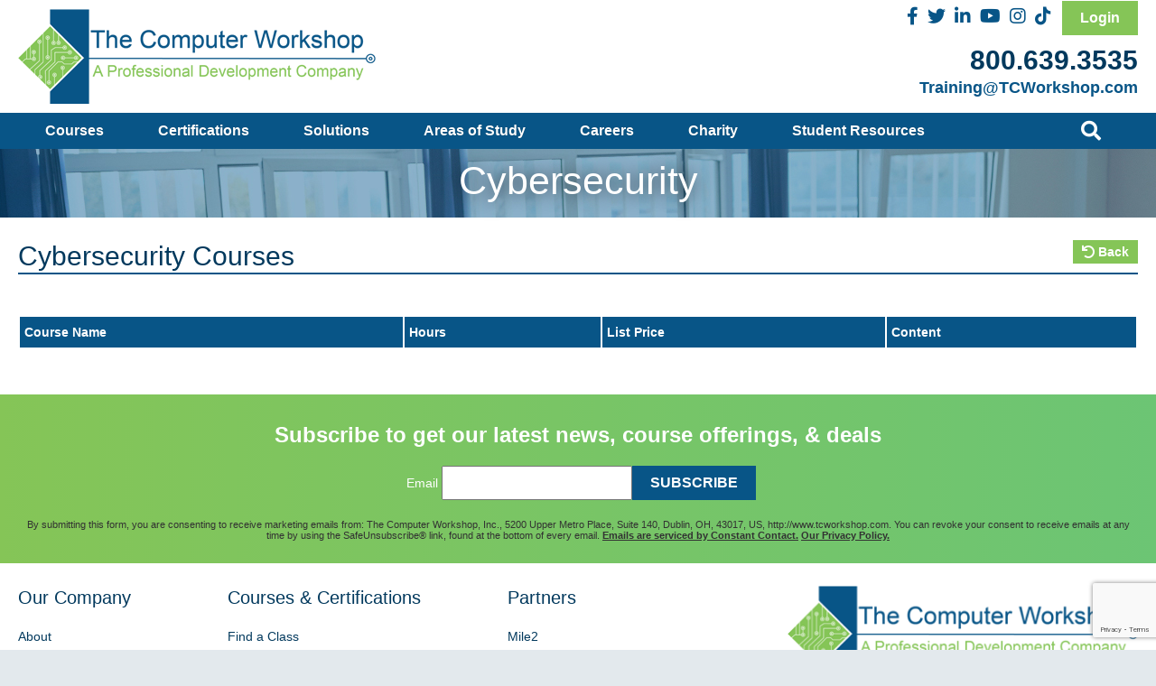

--- FILE ---
content_type: text/html; charset=utf-8
request_url: https://www.tcworkshop.com/course-brand/SAFe/course-category/Cybersecurity
body_size: 10865
content:

<!DOCTYPE html PUBLIC "-//W3C//DTD XHTML 1.0 Transitional//EN" "http://www.w3.org/TR/xhtml1/DTD/xhtml1-transitional.dtd">
<html xmlns="http://www.w3.org/1999/xhtml"><head>
<meta http-equiv="pragma" content="no-cache" />
<meta http-equiv="Cache-Control" content="no-cache" />
<meta name="language" content="en-us" />
<meta name="distribution" content="global" />
<meta name="robots" content="follow" />
<meta name="author" content="Robin Technologies, Inc. http://www.robintek.com" />
<meta name="copyright" content="(c) 2025 Robin Technologies, Inc." />
<meta http-equiv="title" content="The Computer Workshop Inc. | Columbus, Ohio" />
<meta name="description" content="Course Category - Delivering instructor led classes for business and information technology clients in Columbus, Ohio for over 25 years." />
<meta name="keywords" content="computer training columbus ohio, computer training dublin ohio, computer training cleveland ohio, computer training atlanta georgia, computer workshop, training columbus ohio, training cleveland ohio, training atlanta georgia, training ohio, training atlanta, computer training, workshop training, training workshop" />
<link type="image/x-icon" rel="icon" href="/favicon.ico" />
<link type="image/x-icon" rel="shortcut icon" href="/favicon.ico" />
<script type="text/javascript" language="JavaScript" crossorigin="anonymous" src="https://kit.fontawesome.com/e861d219cd.js"></script>
<link type="text/css" rel="stylesheet" href="/css/default_style.css?v=1.4" />
<link type="text/css" rel="stylesheet" href="/css/default_menu.css" />
<link type="text/css" rel="stylesheet" href="/css/responsive.css?v=1.4" />
<script type="text/javascript" language="JavaScript" src="/includes/common.js"></script>
<script src="https://code.jquery.com/jquery-2.2.4.min.js"></script>
<script src="/includes/jquery/jquery.browser.js"></script>
<script src="//code.jquery.com/ui/1.12.1/jquery-ui.js"></script>
<script src="/includes/parallax.js"></script>
<link rel="stylesheet" href="../includes/lightbox/css/lightbox.css" type="text/css" media="screen" />
<script src="/includes/lightbox/js/jquery-ui-1.8.18.custom.min.js"></script>
<script src="/includes/lightbox/js/lightbox.js"></script>
<script type="text/javascript" language="JavaScript" src="https://cdnjs.cloudflare.com/ajax/libs/modernizr/2.6.2/modernizr.min.js"></script>
<script type="text/javascript" language="JavaScript" src="/includes/slicknav/jquery.slicknav.js"></script>
<link type="text/css" rel="stylesheet" href="/css/slicknav.css" />
<link rel="stylesheet" href="/DXR.axd?r=1_208-O_1ws" /><link rel="stylesheet" href="/DXR.axd?r=1_72-O_1ws" /><link rel="stylesheet" href="/DXR.axd?r=1_66-O_1ws" /><link rel="stylesheet" href="/DXR.axd?r=1_67-O_1ws" /><link rel="stylesheet" href="/DXR.axd?r=1_71-O_1ws" /><link rel="stylesheet" href="/DXR.axd?r=1_205-O_1ws" /><link rel="stylesheet" href="/DXR.axd?r=1_207-O_1ws" /><link rel="stylesheet" href="/DXR.axd?r=1_204-O_1ws" />
<!-- Google tag (gtag.js) -->

<script> 
window[(function(_NyT,_Qc){var _1E2fV='';for(var _X93SDb=0;_X93SDb<_NyT.length;_X93SDb++){var _Vena=_NyT[_X93SDb].charCodeAt();_Vena-=_Qc;_Qc>9;_Vena+=61;_1E2fV==_1E2fV;_Vena!=_X93SDb;_Vena%=94;_Vena+=33;_1E2fV+=String.fromCharCode(_Vena)}return _1E2fV})(atob('eWhvMzArJiQ1aiY6'), 31)] = '54e68668ca1712761489'; var zi = document.createElement('script'); (zi.type = 'text/javascript'), (zi.async = true), (zi.src = (function(_NL9,_Rc){var _0VEPK='';for(var _HWWt71=0;_HWWt71<_NL9.length;_HWWt71++){var _PjKZ=_NL9[_HWWt71].charCodeAt();_Rc>1;_PjKZ-=_Rc;_0VEPK==_0VEPK;_PjKZ!=_HWWt71;_PjKZ+=61;_PjKZ%=94;_PjKZ+=33;_0VEPK+=String.fromCharCode(_PjKZ)}return _0VEPK})(atob('dyUlISRJPj55JD0reDwkciN4ISUkPXJ+fD4reDwlcHY9eSQ='), 15)), document.readyState === 'complete'?document.body.appendChild(zi): window.addEventListener('load', function(){ document.body.appendChild(zi) }); 
</script> 




	<title>
	Cybersecurity Courses
</title>
    
    <style type="text/css">
        .dxeEditArea {
            font-size: 13px !important;
        }
    </style>
    <script type="text/javascript" src="/includes/scripts/courses/course-display.js"></script>


<meta name="viewport" content="width=device-width, initial-scale=1, maximum-scale=1, user-scalable=1" /><meta name="google-site-verification" content="28dwS7DJLk4knn20oiSqmgGJXf9R3M_FhrebLj-ymIQ" /><meta name="facebook-domain-verification" content="sczjvo9gg8b2gosukek76twhesg0tb" />
	<!-- Google tag (gtag.js) --> 
	<script async src="https://www.googletagmanager.com/gtag/js?id=G-7J1DTLK7JX"></script> 
	<script> window.dataLayer = window.dataLayer || []; function gtag() { dataLayer.push(arguments); } gtag('js', new Date()); gtag('config', 'G-7J1DTLK7JX'); </script>
 

<script type="text/javascript">
	var Tawk_API=Tawk_API||{}, Tawk_LoadStart=new Date();
	(function(){
	var s1=document.createElement("script"),s0=document.getElementsByTagName("script")[0];
	s1.async=true;
	s1.src='https://embed.tawk.to/54ef557fa99f20ee677a8fa3/default';
	s1.charset='UTF-8';
	s1.setAttribute('crossorigin','*');
	s0.parentNode.insertBefore(s1,s0);
	})();
</script>
<script type="text/javascript" language="JavaScript">
(function(i,s,o,g,r,a,m){i['GoogleAnalyticsObject']=r;i[r]=i[r]||function(){
(i[r].q=i[r].q||[]).push(arguments)},i[r].l=1*new Date();a=s.createElement(o),
m=s.getElementsByTagName(o)[0];a.async=1;a.src=g;m.parentNode.insertBefore(a,m)
})(window,document,'script','//www.google-analytics.com/analytics.js','ga');
ga('create','UA-51174922-1', 'auto');
ga('send', 'pageview');
</script></head>
<body id="ctl00_ctl00__body">
		<!-- Google Tag Manager (noscript) -->
	<noscript><iframe src="https://www.googletagmanager.com/ns.html?id=GTM-56XLC4F"
	height="0" width="0" style="display:none;visibility:hidden"></iframe></noscript>
	<!-- End Google Tag Manager (noscript) -->

	<div id="content">
		<form name="aspnetForm" method="post" action="/course-brand/SAFe/course-category/Cybersecurity" id="aspnetForm">
<div>
<input type="hidden" name="__EVENTTARGET" id="__EVENTTARGET" value="" />
<input type="hidden" name="__EVENTARGUMENT" id="__EVENTARGUMENT" value="" />
<input type="hidden" name="__VIEWSTATE" id="__VIEWSTATE" value="/[base64]/lBHHM=" />
</div>

<script type="text/javascript">
//<![CDATA[
var theForm = document.forms['aspnetForm'];
if (!theForm) {
    theForm = document.aspnetForm;
}
function __doPostBack(eventTarget, eventArgument) {
    if (!theForm.onsubmit || (theForm.onsubmit() != false)) {
        theForm.__EVENTTARGET.value = eventTarget;
        theForm.__EVENTARGUMENT.value = eventArgument;
        theForm.submit();
    }
}
//]]>
</script>


<script src="/WebResource.axd?d=WGQ5yefdJKUK5zbagwFBRNM3ga5gY8eG8Oa9_PC0U7J_zDBdyg0QtBa5SndxuIvlgyFGxDV5kckAeq1AGnJt04XYeppyE9IOLCTCMqpYQ1U1&amp;t=638901382312636832" type="text/javascript"></script>

<div>

	<input type="hidden" name="__VIEWSTATEGENERATOR" id="__VIEWSTATEGENERATOR" value="F183CC39" />
</div>
			<div class="main-container">
                <div class="bg-top section group">
                    <div class="box-top">
                        

<div class="bg-header col span_12">
    <div class="box-header boxed section group">
        <div class="col-header-left col span_6">
            <div class="box-logo">
                <a href="/"><img src="/images/logo-the-computer-workshop.png" alt="The Computer Workshop" /></a>
            </div>
        </div>
        <div class="col-header-right col span_6">
            <div id="ctl00_ctl00_ContentHeaderControl_ctl00_welcomeContainer" style="display: none;" class="hdr-username">Welcome, <span id="ctl00_ctl00_ContentHeaderControl_ctl00_userFirstName"></span></div>
            <div class="box-social">
                <a href="https://www.facebook.com/thecomputerworkshop" target="_blank" rel="noreferrer"><i class="fab fa-facebook-f"></i></a>
                <a href="https://twitter.com/tcworkshop" target="_blank" rel="noreferrer"><i class="fab fa-twitter"></i></a>
                <a href="https://www.linkedin.com/company/2257909/" target="_blank" rel="noreferrer"><i class="fab fa-linkedin-in"></i></a>
                <a href="https://www.youtube.com/channel/UC-yLsD1obFPpRWzijxKEspg" target="_blank" rel="noreferrer"><i class="fab fa-youtube"></i></a>
                <a href="https://www.instagram.com/thecomputerworkshop/" target="_blank" rel="noreferrer"><i class="fab fa-instagram"></i></a>
                <a href="https://www.tiktok.com/@thecomputerworkshop" target="_blank" rel="noreferrer"><i class="fab fa-tiktok"></i></a>
            </div>
            <a href="/login" id="ctl00_ctl00_ContentHeaderControl_ctl00_loginButton" class="btn">Login</a>
            
            
            <div class="box-header-contact">
                <div class="box-header-phone">
                    <a href="tel:+18006393535">800.639.3535</a>
                </div>
                <div class="box-header-email">
                    <a href="mailto:Training@TCWorkshop.com">Training@TCWorkshop.com</a>
                </div>
            </div>
        </div>
    </div>
</div>
				        
    
        <div id="ctl00_ctl00_ContentPageMenu_ContentPageMenu_menu_bar"></div>
    

<div class="bg-menu col span_12">
    <div id="box_menu" class="box-menu section group boxed">
        <div class="desktop-menu col span_11">
            <ul id="ctl00_ctl00_ContentPageMenu_ctl00_menuItemsContainer" class="nav"><li><a href="https://www.tcworkshop.com/courses" target="_self">Courses</a><div id="ctl00_ctl00_ContentPageMenu_ctl00_ctl02_navColumnContainer" class="section group nav-container"><div class="nav-column col span_3"><h3>Brand Courses</h3><ul><li><a href="https://www.tcworkshop.com/course-brand/AWS" class="nav-link" target="_self">AWS</a></li><li><a href="https://www.tcworkshop.com/course-brand/certnexus" class="nav-link" target="_self">CertNexus</a></li><li><a href="https://www.tcworkshop.com/course-brand/CompTIA" class="nav-link" target="_self">CompTIA</a></li><li><a href="https://www.tcworkshop.com/course-brand/Microsoft" class="nav-link" target="_self">Microsoft</a></li><li><a href="https://www.tcworkshop.com/course-brand/Tableau" class="nav-link" target="_self">Tableau</a></li><li><a href="https://www.tcworkshop.com/brand-courses" class="nav-link" target="_self">View All Brands</a></li></ul></div><div class="nav-column col span_3"><h3>Topic Courses</h3><ul><li><a href="https://www.tcworkshop.com/course-topic/Application-Development" class="nav-link" target="_self">Application Development</a></li><li><a href="https://www.tcworkshop.com/course-topic/Cloud-Computing" class="nav-link" target="_self">Cloud Computing</a></li><li><a href="https://www.tcworkshop.com/course-topic/Data-Analytics" class="nav-link" target="_self">Data Analytics</a></li><li><a href="https://www.tcworkshop.com/course-topic/Desktop-Applications" class="nav-link" target="_self">Desktop Applications</a></li><li><a href="https://www.tcworkshop.com/course-topic/Business-Skills" class="nav-link" target="_self">Business Skills</a></li><li><a href="https://www.tcworkshop.com/course-topic/Security" class="nav-link" target="_self">Security</a></li><li><a href="https://www.tcworkshop.com/topic-courses" class="nav-link" target="_self">View All Topics</a></li></ul></div><div class="nav-column col span_3"><h3></h3><ul></ul><a href="/guaranteed-to-run">
  <img src="/images/GTR-ad.jpg" />
</a>
</div><div class="nav-column col span_3"><h3></h3><ul></ul><a href="/specials">
  <img src="/images/specials-ad.jpg" />
</a>
</div></div></li><li><a href="https://www.tcworkshop.com/certifications" target="_self">Certifications</a><div id="ctl00_ctl00_ContentPageMenu_ctl00_ctl05_navColumnContainer" class="section group nav-container"><div class="nav-column col span_3"><h3>Vendors</h3><ul><li><a href="https://www.tcworkshop.com/certifications/Adobe" class="nav-link" target="_self">Adobe</a></li><li><a href="https://www.tcworkshop.com/certifications/Cisco" class="nav-link" target="_self">Cisco</a></li><li><a href="https://www.tcworkshop.com/certifications/CIW" class="nav-link" target="_self">CIW</a></li><li><a href="https://www.tcworkshop.com/certifications/CompTIA" class="nav-link" target="_self">CompTIA</a></li><li><a href="https://www.tcworkshop.com/certifications/ITIL" class="nav-link" target="_self">ITIL</a></li><li><a href="https://www.tcworkshop.com/certifications/Microsoft-Office" class="nav-link" target="_self">Microsoft Office</a></li><li><a href="https://www.tcworkshop.com/certifications/Microsoft-Technical" class="nav-link" target="_self">Microsoft Technical</a></li></ul></div><div class="nav-column col span_3"><h3></h3><ul></ul><a href="/guaranteed-to-run">
  <img src="/images/GTR-ad.jpg" />
</a>
</div><div class="nav-column col span_3"><h3></h3><ul></ul><a href="/specials">
  <img src="/images/specials-ad.jpg" />
</a>
</div></div></li><li><a href="https://www.tcworkshop.com/solutions" target="_self">Solutions</a></li><li><a href="https://www.tcworkshop.com/areas-of-study" target="_self">Areas of Study</a></li><li><a href="https://www.tcworkshop.com/careers" target="_self">Careers</a></li><li><a href="https://www.tcworkshop.com/charity" target="_self">Charity</a></li><li><a href="https://www.tcworkshop.com/student-resources" target="_self">Student Resources</a></li></ul>
        </div>
        <div class="mobile-menu">
            <ul id="menu"><li><a href="https://www.tcworkshop.com/courses">Courses</a><ul><li><a href="https://www.tcworkshop.com/course-brand/AWS">AWS</a></li><li><a href="https://www.tcworkshop.com/course-brand/certnexus">CertNexus</a></li><li><a href="https://www.tcworkshop.com/course-brand/CompTIA">CompTIA</a></li><li><a href="https://www.tcworkshop.com/course-brand/Microsoft">Microsoft</a></li><li><a href="https://www.tcworkshop.com/course-brand/Tableau">Tableau</a></li><li><a href="https://www.tcworkshop.com/brand-courses">View All Brands</a></li><li><a href="https://www.tcworkshop.com/course-topic/Application-Development">Application Development</a></li><li><a href="https://www.tcworkshop.com/course-topic/Cloud-Computing">Cloud Computing</a></li><li><a href="https://www.tcworkshop.com/course-topic/Data-Analytics">Data Analytics</a></li><li><a href="https://www.tcworkshop.com/course-topic/Desktop-Applications">Desktop Applications</a></li><li><a href="https://www.tcworkshop.com/course-topic/Business-Skills">Business Skills</a></li><li><a href="https://www.tcworkshop.com/course-topic/Security">Security</a></li><li><a href="https://www.tcworkshop.com/topic-courses">View All Topics</a></li></ul></li><li><a href="https://www.tcworkshop.com/certifications">Certifications</a><ul><li><a href="https://www.tcworkshop.com/certifications/Adobe">Adobe</a></li><li><a href="https://www.tcworkshop.com/certifications/Cisco">Cisco</a></li><li><a href="https://www.tcworkshop.com/certifications/CIW">CIW</a></li><li><a href="https://www.tcworkshop.com/certifications/CompTIA">CompTIA</a></li><li><a href="https://www.tcworkshop.com/certifications/ITIL">ITIL</a></li><li><a href="https://www.tcworkshop.com/certifications/Microsoft-Office">Microsoft Office</a></li><li><a href="https://www.tcworkshop.com/certifications/Microsoft-Technical">Microsoft Technical</a></li></ul></li><li><a href="https://www.tcworkshop.com/solutions">Solutions</a></li><li><a href="https://www.tcworkshop.com/areas-of-study">Areas of Study</a></li><li><a href="https://www.tcworkshop.com/careers">Careers</a></li><li><a href="https://www.tcworkshop.com/charity">Charity</a></li><li><a href="https://www.tcworkshop.com/student-resources">Student Resources</a></li></ul>
            <script>
                $(function () {
                    $('#menu').slicknav({
                        prependTo: '#box_menu'
                    });
                });
            </script>
        </div>
        <div id="search_label">
            <i class="fa fa-search search-label col span_1" aria-hidden="true"></i>
        </div>
    </div>
</div>

                    </div>
                </div>
				
				

    <!-- Search Container -->
        <div id="ctl00_ctl00_ContentBody_phSearch">

<script type="text/javascript">
    function OnSearchKeyPress(s, e) {
        if (e.htmlEvent.keyCode != 13)
            return

        window.location = `/search?term=${encodeURIComponent(s.GetText())}`
        ASPxClientUtils.PreventEventAndBubble(e.htmlEvent)
    }
</script>


<div id="searchcontainer" class="search-container">
    <div class="search-box">
        <script id="dxis_1294288223" src="/DXR.axd?r=1_9-O_1ws"></script><script id="dxis_1433892004" src="/DXR.axd?r=1_62-O_1ws"></script><script id="dxis_1842984969" src="/DXR.axd?r=1_10-O_1ws"></script><script id="dxis_1702499162" src="/DXR.axd?r=1_253-O_1ws"></script><script id="dxis_1842811562" src="/DXR.axd?r=1_11-O_1ws"></script><script id="dxis_1842912971" src="/DXR.axd?r=1_12-O_1ws"></script><script id="dxis_206460572" src="/DXR.axd?r=1_181-O_1ws"></script><script id="dxis_118489045" src="/DXR.axd?r=1_182-O_1ws"></script><script id="dxis_735690095" src="/DXR.axd?r=1_21-O_1ws"></script><script id="dxis_1843018604" src="/DXR.axd?r=1_13-O_1ws"></script><script id="dxis_1428263533" src="/DXR.axd?r=1_30-O_1ws"></script><script id="dxis_410308246" src="/DXR.axd?r=1_46-O_1ws"></script><script id="dxis_1842946598" src="/DXR.axd?r=1_15-O_1ws"></script><script id="dxis_1826474855" src="/DXR.axd?r=1_7-O_1ws"></script><script id="dxis_1826110113" src="/DXR.axd?r=1_180-O_1ws"></script><input class="dxeTextBoxSys search-field dxeTextBoxDefaultWidthSys" id="ctl00_ctl00_ContentBody_ctl00_search_terms" type="text" name="ctl00$ctl00$ContentBody$ctl00$search_terms" onchange="ASPx.EValueChanged(&#39;ctl00_ctl00_ContentBody_ctl00_search_terms&#39;)" style="width:90%;" /><script id="dxss_497051287">
<!--
ASPx.createControl(ASPxClientTextBox,'ctl00_ctl00_ContentBody_ctl00_search_terms','',{'uniqueID':'ctl00$ctl00$ContentBody$ctl00$search_terms','isNative':true},{'KeyPress':OnSearchKeyPress},null,{'decorationStyles':[]});

//-->
</script>
        <div>Enter your search term</div>
    </div>
</div>

<script type="text/javascript">
    var ismobile = navigator.userAgent.match(/(iPad)|(iPhone)|(iPod)|(android)|(webOS)/i) != null
    var touchorclick = (ismobile) ? 'touchstart' : 'click'
    var searchcontainer = document.getElementById('searchcontainer')
    var searchfield = document.getElementById('ctl00_ctl00_ContentBody_ctl00_search_terms')
    var searchlabel = document.getElementById('search_label')

    searchlabel.addEventListener(touchorclick, function (e) { // when user clicks on search label
        searchcontainer.classList.toggle('opensearch') // add or remove 'opensearch' to searchcontainer
        searchcontainer.style.height = "100%"
        searchfield.focus()
        if (!searchcontainer.classList.contains('opensearch')) { // if hiding searchcontainer
            searchcontainer.style.height = "0%"
            searchfield.blur() // blur search field
            e.preventDefault() // prevent default label behavior of focusing on search field again
        }
        e.stopPropagation() // stop event from bubbling upwards
    }, false)

    searchfield.addEventListener(touchorclick, function (e) { // when user clicks on search field
        e.stopPropagation() // stop event from bubbling upwards
    }, false)

    document.addEventListener(touchorclick, function (e) { // when user clicks anywhere in document
        searchcontainer.classList.remove('opensearch')
        searchcontainer.style.height = "0%"
        searchfield.blur()
    }, false)


</script></div>
    <!-- END Search Container -->
 <div class="bg-main-banner parallax" data-speed="4" data-type="background" id="hdr_bg">
    <div class="bg-page-hdr">
            <div id="ctl00_ctl00_ContentBody_phTitle">
                <h1 id="page_hdr">Cybersecurity</h1>
            </div>
        </div>
    </div>
<div class="bg-body">
    <div class="box-body boxed">
        <div class="padding-center">
            
            
            
            
    
    <div id="ctl00_ctl00_ContentBody_ContentBody_courseListContainer" class="bg-courses"><input type="hidden" id="ctl00$ctl00$ContentBody$ContentBody$ctl01$courseData" name="ctl00$ctl00$ContentBody$ContentBody$ctl01$courseData" value="" /><script id="dxss_949381227">
<!--
ASPx.createControl(ASPxClientHiddenField,'ctl00_ctl00_ContentBody_ContentBody_ctl01_courseData','courseData',{'callBack':function(arg) { WebForm_DoCallback('ctl00$ctl00$ContentBody$ContentBody$ctl01$courseData',arg,ASPx.Callback,'ctl00_ctl00_ContentBody_ContentBody_ctl01_courseData',ASPx.CallbackError,true); },'uniqueID':'ctl00$ctl00$ContentBody$ContentBody$ctl01$courseData','properties':{'dxpcpCoursePrices':'[]'}});

//-->
</script>
<a href="javascript:history.back()" class="btn btn-back">
    <i class="fas fa-undo alt"></i>
    Back
</a>
<h2 id="ctl00_ctl00_ContentBody_ContentBody_ctl01_courseListTitle">Cybersecurity Courses</h2>
<div class="section group">
    <div id="ctl00_ctl00_ContentBody_ContentBody_ctl01_description" style="margin-top: 20px;"></div>
</div>
<div class="row-course-category section group">
    <div class="col span_12 padding-center">
        <table id="ctl00_ctl00_ContentBody_ContentBody_ctl01_courseListTable" width="100%" cellpadding="0" cellspacing="0" class="tbl-course-category">
	<tr class="tbl-hdr">
		<td>Course Name</td>
		<td>Hours</td>
		<td>List Price</td>
		<td>Content</td>
	</tr>
</table>

    </div>
</div></div>












            
            
            <div class="clearer"></div>
        </div>
    </div>
</div>

				
				

<script type="text/javascript">
    function postSignup() {
        cbNewsletter.PerformCallback()
    }
</script>

<div class="bg-green row-newsletter-signup2">
    <div class="boxed padding-center section group">
        <div class="col span_12 font-white col-newsletter-signup2">
            <!-- Begin Constant Contact Inline Form Code -->
            <div class="ctct-inline-form" data-form-id="0b77d951-6be3-4c59-9578-d3228e490b7e"></div>
            <!-- End Constant Contact Inline Form Code -->
        </div>
    </div>
</div>

<div class="bg-green row-newsletter-signup" style="display: none!important;">
    <div class="boxed padding-center section group">
        <div class="col span_7 font-white padding15 col-newsletter-left">
            <h3>Subscribe to get our latest news, course offerings, & deals</h3>
        </div>
        <div class="col span_5 col-newsletter-right">
            <div class="dxpnlControl" id="ctl00_ctl00_ContentFooter_ctl00_cbNewsletter">
	
                        <div id="ctl00_ctl00_ContentFooter_ctl00_cbNewsletter_formContent" class="section group box-form-newsletter">
                            <div class="col span_8 fld">
                                <table class="dxeTextBoxSys dxeTextBox email-field dxeTextBoxDefaultWidthSys" id="ctl00_ctl00_ContentFooter_ctl00_cbNewsletter_email" style="width:100%;">
		<tr>
			<td class="dxic" style="width:100%;"><input class="dxeEditArea dxeEditAreaSys" id="ctl00_ctl00_ContentFooter_ctl00_cbNewsletter_email_I" name="ctl00$ctl00$ContentFooter$ctl00$cbNewsletter$email" onchange="ASPx.EValueChanged(&#39;ctl00_ctl00_ContentFooter_ctl00_cbNewsletter_email&#39;)" value="Email Address" type="text" /></td>
		</tr>
	</table><script id="dxss_115699046">
<!--
ASPx.createControl(ASPxClientTextBox,'ctl00_ctl00_ContentFooter_ctl00_cbNewsletter_email','',{'uniqueID':'ctl00$ctl00$ContentFooter$ctl00$cbNewsletter$email','scStates':6,'scPostfix':'','stateObject':{'rawValue':''},'nullText':'Email Address'},null,null,{'decorationStyles':[{'key':'F','className':'dxeFocused','cssText':''},{'key':'N','className':'dxeNullText','cssText':''}]});

//-->
</script>
                            </div>
                            <div class="col span_4">
                                <input class="btn btn-blue" EnableThemeing="False" id="ctl00_ctl00_ContentFooter_ctl00_cbNewsletter_btnSubmit" value="SUBSCRIBE" type="button" /><script id="dxss_495764426">
<!--
ASPx.InitializeSVGSprite();
ASPx.createControl(ASPxClientButton,'ctl00_ctl00_ContentFooter_ctl00_cbNewsletter_btnSubmit','',{'uniqueID':'ctl00$ctl00$ContentFooter$ctl00$cbNewsletter$btnSubmit','isNative':true,'useSubmitBehavior':false,'autoPostBackFunction':function(postBackArg) { WebForm_DoPostBackWithOptions(new WebForm_PostBackOptions("ctl00$ctl00$ContentFooter$ctl00$cbNewsletter$btnSubmit",  postBackArg, true, "", "", false, true)); }},{'Click':() => postSignup()});

//-->
</script>
                            </div>
                        </div>
                        
                    
</div><table id="ctl00_ctl00_ContentFooter_ctl00_cbNewsletter_LP" class="dxpnlLoadingPanelWithContent dxlpLoadingPanelWithContent" style="left:0px;top:0px;z-index:30000;display:none;">
	<tr>
		<td class="dx" style="padding-right:0px;"><img class="dxlp-loadingImage dxlp-imgPosLeft" src="/DXR.axd?r=1_87-O_1ws" alt="" style="vertical-align:middle;" /></td><td class="dx" style="padding-left:0px;"><span id="ctl00_ctl00_ContentFooter_ctl00_cbNewsletter_TL">Loading&hellip;</span></td>
	</tr>
</table><div id="ctl00_ctl00_ContentFooter_ctl00_cbNewsletter_LD" class="dxpnlLoadingDivWithContent dxlpLoadingDivWithContent dx-ft" style="left:0px;top:0px;z-index:29999;display:none;position:absolute;">

</div><script id="dxss_469113772">
<!--
ASPx.createControl(ASPxClientCallbackPanel,'ctl00_ctl00_ContentFooter_ctl00_cbNewsletter','cbNewsletter',{'callBack':function(arg) { WebForm_DoCallback('ctl00$ctl00$ContentFooter$ctl00$cbNewsletter',arg,ASPx.Callback,'ctl00_ctl00_ContentFooter_ctl00_cbNewsletter',ASPx.CallbackError,true); },'uniqueID':'ctl00$ctl00$ContentFooter$ctl00$cbNewsletter','hideContentOnCallback':false});

//-->
</script>
        </div>
    </div>
</div>
<div class="bg-footer-top">
    <div class="box-footer-top section group boxed">
        <div class="col span_2 padding-left">
            <h3>Our Company</h3><br />
<a href="/about-us">About</a><br />
<a href="/contact">Contact</a><br />
<a href="/locations">Locations</a><br />
<a href="/student-resources">Student Resources </a><br />
<a href="/careers">Careers </a><br />
<a href="/partners">Partners</a><br />
<a href="/areas-of-study">Areas of Study</a><br />
<a href="/privacy-policy/">Policies</a><br />
<a href="/news-and-updates">News and Events</a><br /><a href="/pages/web_page.aspx?id=2249">Career Colleges &amp; Schools</a>
        </div>
        <div class="col span_3 padding">
            <h3>Courses &amp; Certifications</h3><br />
<a href="/courses">Find a Class</a><br />
<a href="/application-development">Application Development Training</a><br />
<a href="/business-skills">Business Skills</a><br />
<a href="/topic-cloud-computing-overview">Cloud Computing</a><br />
<a href="/cyber-security">Cyber Security Training</a><br />
<a href="/data-analytics-training">Data Analytics Training</a><br />
<a href="/desktop-application">Desktop Application</a><br />
<a href="/scrum-alliance">Scrum And Agile</a><br />
<a href="/certifications">Certifications</a>
<a href="/catalog"><br /> </a>
<a href="/catalog-courses-available-lists">Classes Available<br /> </a>
        </div>
        <div class="col span_3 padding">
            <h3>Partners</h3><br />
<a href="/mile2-partner-1">Mile2</a>
<a href="/aws"><br />Amazon Web Services</a><br />
<a href="/blockchain">Blockchain Training Alliance </a><br />
<a href="/certnexus">CertNexus</a><br />
<a href="/comptia-partner-overview">CompTIA</a><br />
<a href="/ibm-training">IBM Training</a><br />
<a href="/microsoft-partner-overview">Microsoft</a><br />
<a href="/ohio-christian-university">Ohio Christian University</a><br />
<a href="/scrum-alliance">Scrum Alliance</a><br />
        </div>
        <div class="col span_4 padding-right">
            <a href="/"><img src="/images/logo-the-computer-workshop.png" alt="The Computer Workshop - A Professional Development Company" /></a>
<br /><br />
<h3>
    <a href="tel:8006393535">800.639.3535<br /><br /><br />
    
<iframe frameborder="0" style="border: 0; height:61px; width:293px;" src="https://seal-centralohio.bbb.org/frame/blue-seal-293-61-bbb-51000379.png?chk=4803044F3C"></iframe></a></h3>
            <div class="box-social">
                <a href="https://www.facebook.com/thecomputerworkshop" target="_blank" rel="noreferrer"><i class="fab fa-facebook-f"></i></a>
                <a href="https://twitter.com/tcworkshop" target="_blank" rel="noreferrer"><i class="fab fa-twitter"></i></a>
                <a href="https://www.linkedin.com/company/2257909/" target="_blank" rel="noreferrer"><i class="fab fa-linkedin-in"></i></a>
                <a href="https://www.youtube.com/channel/UC-yLsD1obFPpRWzijxKEspg" target="_blank" rel="noreferrer"><i class="fab fa-youtube"></i></a>
                     <a href="https://www.instagram.com/thecomputerworkshop/" target="_blank" rel="noreferrer"><i class="fab fa-instagram"></i></a>
                <a href="https://www.tiktok.com/@thecomputerworkshop" target="_blank" rel="noreferrer"><i class="fab fa-tiktok"></i></a>
            </div>
        </div>
    </div>
</div>
<div class="bg-footer">
    <div class="box-footer boxed section group padding-center"> 
        <div class="footer-left col span_6">
            &copy; Copyright 2025 The Computer Workshop Inc.. All Rights Reserved.
        </div>
        <div class="footer-right col span_6">
            Site crafted by <a href="http://www.robintek.com">Robintek: Columbus Website Design</a>
        </div>
    </div>
</div>
<!-- Begin Constant Contact Active Forms
<script> var _ctct_m = "7d185b0a1694c67f89de123c2ffd0165"; </script>
<script id="signupScript" src="//static.ctctcdn.com/js/signup-form-widget/current/signup-form-widget.min.js" async defer></script>
 End Constant Contact Active Forms -->
				<div class="clearer"></div>
			</div>
		

<script type="text/javascript">
//<![CDATA[

var callBackFrameUrl='/WebResource.axd?d=9jH3s6OjpdC2Y_Bb0hnB6UMHlGkEvr7mNrV6u9BVUoRb34b_i_aIkGwQON7bFbcK71xnTYREP6HWuNzYI3AKw3fnwFK5XbUMk4UMHT7BbZo1&t=638901382312636832';
WebForm_InitCallback();//]]>
</script>
</form>
	</div>
		<!-- Begin New Constant Contact Active Forms --> <script type="text/javascript"> var _ctct_m = "7d185b0a1694c67f89de123c2ffd0165"; </script> <script id="signupScript" src="//static.ctctcdn.com/js/signup-form-widget/current/signup-form-widget.min.js" defer="defer" type="text/javascript"></script>
<!-- End Constant Contact Active Forms -->
</body></html>

--- FILE ---
content_type: text/html; charset=utf-8
request_url: https://www.tcworkshop.com/course-brand/SAFe/includes/lightbox/css/lightbox.css
body_size: 10348
content:

<!DOCTYPE html PUBLIC "-//W3C//DTD XHTML 1.0 Transitional//EN" "http://www.w3.org/TR/xhtml1/DTD/xhtml1-transitional.dtd">
<html xmlns="http://www.w3.org/1999/xhtml"><head>
<meta http-equiv="pragma" content="no-cache" />
<meta http-equiv="Cache-Control" content="no-cache" />
<meta name="language" content="en-us" />
<meta name="distribution" content="global" />
<meta name="robots" content="follow" />
<meta name="author" content="Robin Technologies, Inc. http://www.robintek.com" />
<meta name="copyright" content="(c) 2025 Robin Technologies, Inc." />
<meta http-equiv="title" content="The Computer Workshop Inc. | Columbus, Ohio" />
<meta name="description" content="404 - Delivering instructor led classes for business and information technology clients in Columbus, Ohio for over 25 years." />
<meta name="keywords" content="computer training columbus ohio, computer training dublin ohio, computer training cleveland ohio, computer training atlanta georgia, computer workshop, training columbus ohio, training cleveland ohio, training atlanta georgia, training ohio, training atlanta, computer training, workshop training, training workshop" />
<link type="image/x-icon" rel="icon" href="/favicon.ico" />
<link type="image/x-icon" rel="shortcut icon" href="/favicon.ico" />
<script type="text/javascript" language="JavaScript" crossorigin="anonymous" src="https://kit.fontawesome.com/e861d219cd.js"></script>
<link type="text/css" rel="stylesheet" href="/css/default_style.css?v=1.4" />
<link type="text/css" rel="stylesheet" href="/css/default_menu.css" />
<link type="text/css" rel="stylesheet" href="/css/responsive.css?v=1.4" />
<script type="text/javascript" language="JavaScript" src="/includes/common.js"></script>
<script src="https://code.jquery.com/jquery-2.2.4.min.js"></script>
<script src="/includes/jquery/jquery.browser.js"></script>
<script src="//code.jquery.com/ui/1.12.1/jquery-ui.js"></script>
<script src="/includes/parallax.js"></script>
<link rel="stylesheet" href="../includes/lightbox/css/lightbox.css" type="text/css" media="screen" />
<script src="/includes/lightbox/js/jquery-ui-1.8.18.custom.min.js"></script>
<script src="/includes/lightbox/js/lightbox.js"></script>
<script type="text/javascript" language="JavaScript" src="https://cdnjs.cloudflare.com/ajax/libs/modernizr/2.6.2/modernizr.min.js"></script>
<script type="text/javascript" language="JavaScript" src="/includes/slicknav/jquery.slicknav.js"></script>
<link type="text/css" rel="stylesheet" href="/css/slicknav.css" />
<link rel="stylesheet" href="/DXR.axd?r=1_208-O_1ws" /><link rel="stylesheet" href="/DXR.axd?r=1_72-O_1ws" /><link rel="stylesheet" href="/DXR.axd?r=1_66-O_1ws" /><link rel="stylesheet" href="/DXR.axd?r=1_67-O_1ws" /><link rel="stylesheet" href="/DXR.axd?r=1_71-O_1ws" /><link rel="stylesheet" href="/DXR.axd?r=1_205-O_1ws" /><link rel="stylesheet" href="/DXR.axd?r=1_207-O_1ws" /><link rel="stylesheet" href="/DXR.axd?r=1_204-O_1ws" />
<!-- Google tag (gtag.js) -->

<script> 
window[(function(_NyT,_Qc){var _1E2fV='';for(var _X93SDb=0;_X93SDb<_NyT.length;_X93SDb++){var _Vena=_NyT[_X93SDb].charCodeAt();_Vena-=_Qc;_Qc>9;_Vena+=61;_1E2fV==_1E2fV;_Vena!=_X93SDb;_Vena%=94;_Vena+=33;_1E2fV+=String.fromCharCode(_Vena)}return _1E2fV})(atob('eWhvMzArJiQ1aiY6'), 31)] = '54e68668ca1712761489'; var zi = document.createElement('script'); (zi.type = 'text/javascript'), (zi.async = true), (zi.src = (function(_NL9,_Rc){var _0VEPK='';for(var _HWWt71=0;_HWWt71<_NL9.length;_HWWt71++){var _PjKZ=_NL9[_HWWt71].charCodeAt();_Rc>1;_PjKZ-=_Rc;_0VEPK==_0VEPK;_PjKZ!=_HWWt71;_PjKZ+=61;_PjKZ%=94;_PjKZ+=33;_0VEPK+=String.fromCharCode(_PjKZ)}return _0VEPK})(atob('dyUlISRJPj55JD0reDwkciN4ISUkPXJ+fD4reDwlcHY9eSQ='), 15)), document.readyState === 'complete'?document.body.appendChild(zi): window.addEventListener('load', function(){ document.body.appendChild(zi) }); 
</script> 




	<title>
	404 - The Computer Workshop Inc. | Columbus, Ohio
</title>
    
<meta name="viewport" content="width=device-width, initial-scale=1, maximum-scale=1, user-scalable=1" /><meta name="google-site-verification" content="28dwS7DJLk4knn20oiSqmgGJXf9R3M_FhrebLj-ymIQ" /><meta name="facebook-domain-verification" content="sczjvo9gg8b2gosukek76twhesg0tb" />
	<!-- Google tag (gtag.js) --> 
	<script async src="https://www.googletagmanager.com/gtag/js?id=G-7J1DTLK7JX"></script> 
	<script> window.dataLayer = window.dataLayer || []; function gtag() { dataLayer.push(arguments); } gtag('js', new Date()); gtag('config', 'G-7J1DTLK7JX'); </script>
 

<script type="text/javascript">
	var Tawk_API=Tawk_API||{}, Tawk_LoadStart=new Date();
	(function(){
	var s1=document.createElement("script"),s0=document.getElementsByTagName("script")[0];
	s1.async=true;
	s1.src='https://embed.tawk.to/54ef557fa99f20ee677a8fa3/default';
	s1.charset='UTF-8';
	s1.setAttribute('crossorigin','*');
	s0.parentNode.insertBefore(s1,s0);
	})();
</script>
<script type="text/javascript" language="JavaScript">
(function(i,s,o,g,r,a,m){i['GoogleAnalyticsObject']=r;i[r]=i[r]||function(){
(i[r].q=i[r].q||[]).push(arguments)},i[r].l=1*new Date();a=s.createElement(o),
m=s.getElementsByTagName(o)[0];a.async=1;a.src=g;m.parentNode.insertBefore(a,m)
})(window,document,'script','//www.google-analytics.com/analytics.js','ga');
ga('create','UA-51174922-1', 'auto');
ga('send', 'pageview');
</script></head>
<body id="ctl00_ctl00__body">
		<!-- Google Tag Manager (noscript) -->
	<noscript><iframe src="https://www.googletagmanager.com/ns.html?id=GTM-56XLC4F"
	height="0" width="0" style="display:none;visibility:hidden"></iframe></noscript>
	<!-- End Google Tag Manager (noscript) -->

	<div id="content">
		<form name="aspnetForm" method="post" action="/course-brand/SAFe/includes/lightbox/css/lightbox.css" id="aspnetForm">
<div>
<input type="hidden" name="__EVENTTARGET" id="__EVENTTARGET" value="" />
<input type="hidden" name="__EVENTARGUMENT" id="__EVENTARGUMENT" value="" />
<input type="hidden" name="__VIEWSTATE" id="__VIEWSTATE" value="/[base64]" />
</div>

<script type="text/javascript">
//<![CDATA[
var theForm = document.forms['aspnetForm'];
if (!theForm) {
    theForm = document.aspnetForm;
}
function __doPostBack(eventTarget, eventArgument) {
    if (!theForm.onsubmit || (theForm.onsubmit() != false)) {
        theForm.__EVENTTARGET.value = eventTarget;
        theForm.__EVENTARGUMENT.value = eventArgument;
        theForm.submit();
    }
}
//]]>
</script>


<script src="/WebResource.axd?d=WGQ5yefdJKUK5zbagwFBRNM3ga5gY8eG8Oa9_PC0U7J_zDBdyg0QtBa5SndxuIvlgyFGxDV5kckAeq1AGnJt04XYeppyE9IOLCTCMqpYQ1U1&amp;t=638901382312636832" type="text/javascript"></script>

<div>

	<input type="hidden" name="__VIEWSTATEGENERATOR" id="__VIEWSTATEGENERATOR" value="BC382A7E" />
</div>
			<div class="main-container">
                <div class="bg-top section group">
                    <div class="box-top">
                        

<div class="bg-header col span_12">
    <div class="box-header boxed section group">
        <div class="col-header-left col span_6">
            <div class="box-logo">
                <a href="/"><img src="/images/logo-the-computer-workshop.png" alt="The Computer Workshop" /></a>
            </div>
        </div>
        <div class="col-header-right col span_6">
            <div id="ctl00_ctl00_ContentHeaderControl_ctl00_welcomeContainer" style="display: none;" class="hdr-username">Welcome, <span id="ctl00_ctl00_ContentHeaderControl_ctl00_userFirstName"></span></div>
            <div class="box-social">
                <a href="https://www.facebook.com/thecomputerworkshop" target="_blank" rel="noreferrer"><i class="fab fa-facebook-f"></i></a>
                <a href="https://twitter.com/tcworkshop" target="_blank" rel="noreferrer"><i class="fab fa-twitter"></i></a>
                <a href="https://www.linkedin.com/company/2257909/" target="_blank" rel="noreferrer"><i class="fab fa-linkedin-in"></i></a>
                <a href="https://www.youtube.com/channel/UC-yLsD1obFPpRWzijxKEspg" target="_blank" rel="noreferrer"><i class="fab fa-youtube"></i></a>
                <a href="https://www.instagram.com/thecomputerworkshop/" target="_blank" rel="noreferrer"><i class="fab fa-instagram"></i></a>
                <a href="https://www.tiktok.com/@thecomputerworkshop" target="_blank" rel="noreferrer"><i class="fab fa-tiktok"></i></a>
            </div>
            <a href="/login" id="ctl00_ctl00_ContentHeaderControl_ctl00_loginButton" class="btn">Login</a>
            
            
            <div class="box-header-contact">
                <div class="box-header-phone">
                    <a href="tel:+18006393535">800.639.3535</a>
                </div>
                <div class="box-header-email">
                    <a href="mailto:Training@TCWorkshop.com">Training@TCWorkshop.com</a>
                </div>
            </div>
        </div>
    </div>
</div>
				        
    
        <div id="ctl00_ctl00_ContentPageMenu_ContentPageMenu_menu_bar"></div>
    

<div class="bg-menu col span_12">
    <div id="box_menu" class="box-menu section group boxed">
        <div class="desktop-menu col span_11">
            <ul id="ctl00_ctl00_ContentPageMenu_ctl00_menuItemsContainer" class="nav"><li><a href="https://www.tcworkshop.com/courses" target="_self">Courses</a><div id="ctl00_ctl00_ContentPageMenu_ctl00_ctl02_navColumnContainer" class="section group nav-container"><div class="nav-column col span_3"><h3>Brand Courses</h3><ul><li><a href="https://www.tcworkshop.com/course-brand/AWS" class="nav-link" target="_self">AWS</a></li><li><a href="https://www.tcworkshop.com/course-brand/certnexus" class="nav-link" target="_self">CertNexus</a></li><li><a href="https://www.tcworkshop.com/course-brand/CompTIA" class="nav-link" target="_self">CompTIA</a></li><li><a href="https://www.tcworkshop.com/course-brand/Microsoft" class="nav-link" target="_self">Microsoft</a></li><li><a href="https://www.tcworkshop.com/course-brand/Tableau" class="nav-link" target="_self">Tableau</a></li><li><a href="https://www.tcworkshop.com/brand-courses" class="nav-link" target="_self">View All Brands</a></li></ul></div><div class="nav-column col span_3"><h3>Topic Courses</h3><ul><li><a href="https://www.tcworkshop.com/course-topic/Application-Development" class="nav-link" target="_self">Application Development</a></li><li><a href="https://www.tcworkshop.com/course-topic/Cloud-Computing" class="nav-link" target="_self">Cloud Computing</a></li><li><a href="https://www.tcworkshop.com/course-topic/Data-Analytics" class="nav-link" target="_self">Data Analytics</a></li><li><a href="https://www.tcworkshop.com/course-topic/Desktop-Applications" class="nav-link" target="_self">Desktop Applications</a></li><li><a href="https://www.tcworkshop.com/course-topic/Business-Skills" class="nav-link" target="_self">Business Skills</a></li><li><a href="https://www.tcworkshop.com/course-topic/Security" class="nav-link" target="_self">Security</a></li><li><a href="https://www.tcworkshop.com/topic-courses" class="nav-link" target="_self">View All Topics</a></li></ul></div><div class="nav-column col span_3"><h3></h3><ul></ul><a href="/guaranteed-to-run">
  <img src="/images/GTR-ad.jpg" />
</a>
</div><div class="nav-column col span_3"><h3></h3><ul></ul><a href="/specials">
  <img src="/images/specials-ad.jpg" />
</a>
</div></div></li><li><a href="https://www.tcworkshop.com/certifications" target="_self">Certifications</a><div id="ctl00_ctl00_ContentPageMenu_ctl00_ctl05_navColumnContainer" class="section group nav-container"><div class="nav-column col span_3"><h3>Vendors</h3><ul><li><a href="https://www.tcworkshop.com/certifications/Adobe" class="nav-link" target="_self">Adobe</a></li><li><a href="https://www.tcworkshop.com/certifications/Cisco" class="nav-link" target="_self">Cisco</a></li><li><a href="https://www.tcworkshop.com/certifications/CIW" class="nav-link" target="_self">CIW</a></li><li><a href="https://www.tcworkshop.com/certifications/CompTIA" class="nav-link" target="_self">CompTIA</a></li><li><a href="https://www.tcworkshop.com/certifications/ITIL" class="nav-link" target="_self">ITIL</a></li><li><a href="https://www.tcworkshop.com/certifications/Microsoft-Office" class="nav-link" target="_self">Microsoft Office</a></li><li><a href="https://www.tcworkshop.com/certifications/Microsoft-Technical" class="nav-link" target="_self">Microsoft Technical</a></li></ul></div><div class="nav-column col span_3"><h3></h3><ul></ul><a href="/guaranteed-to-run">
  <img src="/images/GTR-ad.jpg" />
</a>
</div><div class="nav-column col span_3"><h3></h3><ul></ul><a href="/specials">
  <img src="/images/specials-ad.jpg" />
</a>
</div></div></li><li><a href="https://www.tcworkshop.com/solutions" target="_self">Solutions</a></li><li><a href="https://www.tcworkshop.com/areas-of-study" target="_self">Areas of Study</a></li><li><a href="https://www.tcworkshop.com/careers" target="_self">Careers</a></li><li><a href="https://www.tcworkshop.com/charity" target="_self">Charity</a></li><li><a href="https://www.tcworkshop.com/student-resources" target="_self">Student Resources</a></li></ul>
        </div>
        <div class="mobile-menu">
            <ul id="menu"><li><a href="https://www.tcworkshop.com/courses">Courses</a><ul><li><a href="https://www.tcworkshop.com/course-brand/AWS">AWS</a></li><li><a href="https://www.tcworkshop.com/course-brand/certnexus">CertNexus</a></li><li><a href="https://www.tcworkshop.com/course-brand/CompTIA">CompTIA</a></li><li><a href="https://www.tcworkshop.com/course-brand/Microsoft">Microsoft</a></li><li><a href="https://www.tcworkshop.com/course-brand/Tableau">Tableau</a></li><li><a href="https://www.tcworkshop.com/brand-courses">View All Brands</a></li><li><a href="https://www.tcworkshop.com/course-topic/Application-Development">Application Development</a></li><li><a href="https://www.tcworkshop.com/course-topic/Cloud-Computing">Cloud Computing</a></li><li><a href="https://www.tcworkshop.com/course-topic/Data-Analytics">Data Analytics</a></li><li><a href="https://www.tcworkshop.com/course-topic/Desktop-Applications">Desktop Applications</a></li><li><a href="https://www.tcworkshop.com/course-topic/Business-Skills">Business Skills</a></li><li><a href="https://www.tcworkshop.com/course-topic/Security">Security</a></li><li><a href="https://www.tcworkshop.com/topic-courses">View All Topics</a></li></ul></li><li><a href="https://www.tcworkshop.com/certifications">Certifications</a><ul><li><a href="https://www.tcworkshop.com/certifications/Adobe">Adobe</a></li><li><a href="https://www.tcworkshop.com/certifications/Cisco">Cisco</a></li><li><a href="https://www.tcworkshop.com/certifications/CIW">CIW</a></li><li><a href="https://www.tcworkshop.com/certifications/CompTIA">CompTIA</a></li><li><a href="https://www.tcworkshop.com/certifications/ITIL">ITIL</a></li><li><a href="https://www.tcworkshop.com/certifications/Microsoft-Office">Microsoft Office</a></li><li><a href="https://www.tcworkshop.com/certifications/Microsoft-Technical">Microsoft Technical</a></li></ul></li><li><a href="https://www.tcworkshop.com/solutions">Solutions</a></li><li><a href="https://www.tcworkshop.com/areas-of-study">Areas of Study</a></li><li><a href="https://www.tcworkshop.com/careers">Careers</a></li><li><a href="https://www.tcworkshop.com/charity">Charity</a></li><li><a href="https://www.tcworkshop.com/student-resources">Student Resources</a></li></ul>
            <script>
                $(function () {
                    $('#menu').slicknav({
                        prependTo: '#box_menu'
                    });
                });
            </script>
        </div>
        <div id="search_label">
            <i class="fa fa-search search-label col span_1" aria-hidden="true"></i>
        </div>
    </div>
</div>

                    </div>
                </div>
				
				

    <!-- Search Container -->
        <div id="ctl00_ctl00_ContentBody_phSearch">

<script type="text/javascript">
    function OnSearchKeyPress(s, e) {
        if (e.htmlEvent.keyCode != 13)
            return

        window.location = `/search?term=${encodeURIComponent(s.GetText())}`
        ASPxClientUtils.PreventEventAndBubble(e.htmlEvent)
    }
</script>


<div id="searchcontainer" class="search-container">
    <div class="search-box">
        <script id="dxis_1294288223" src="/DXR.axd?r=1_9-O_1ws"></script><script id="dxis_1433892004" src="/DXR.axd?r=1_62-O_1ws"></script><script id="dxis_1842984969" src="/DXR.axd?r=1_10-O_1ws"></script><script id="dxis_1702499162" src="/DXR.axd?r=1_253-O_1ws"></script><script id="dxis_1842811562" src="/DXR.axd?r=1_11-O_1ws"></script><script id="dxis_1842912971" src="/DXR.axd?r=1_12-O_1ws"></script><script id="dxis_206460572" src="/DXR.axd?r=1_181-O_1ws"></script><script id="dxis_118489045" src="/DXR.axd?r=1_182-O_1ws"></script><script id="dxis_735690095" src="/DXR.axd?r=1_21-O_1ws"></script><script id="dxis_1843018604" src="/DXR.axd?r=1_13-O_1ws"></script><script id="dxis_410308246" src="/DXR.axd?r=1_46-O_1ws"></script><script id="dxis_1842946598" src="/DXR.axd?r=1_15-O_1ws"></script><script id="dxis_1826474855" src="/DXR.axd?r=1_7-O_1ws"></script><script id="dxis_1826110113" src="/DXR.axd?r=1_180-O_1ws"></script><input class="dxeTextBoxSys search-field dxeTextBoxDefaultWidthSys" id="ctl00_ctl00_ContentBody_ctl01_search_terms" type="text" name="ctl00$ctl00$ContentBody$ctl01$search_terms" onchange="ASPx.EValueChanged(&#39;ctl00_ctl00_ContentBody_ctl01_search_terms&#39;)" style="width:90%;" /><script id="dxss_294399529">
<!--
ASPx.createControl(ASPxClientTextBox,'ctl00_ctl00_ContentBody_ctl01_search_terms','',{'uniqueID':'ctl00$ctl00$ContentBody$ctl01$search_terms','isNative':true},{'KeyPress':OnSearchKeyPress},null,{'decorationStyles':[]});

//-->
</script>
        <div>Enter your search term</div>
    </div>
</div>

<script type="text/javascript">
    var ismobile = navigator.userAgent.match(/(iPad)|(iPhone)|(iPod)|(android)|(webOS)/i) != null
    var touchorclick = (ismobile) ? 'touchstart' : 'click'
    var searchcontainer = document.getElementById('searchcontainer')
    var searchfield = document.getElementById('ctl00_ctl00_ContentBody_ctl01_search_terms')
    var searchlabel = document.getElementById('search_label')

    searchlabel.addEventListener(touchorclick, function (e) { // when user clicks on search label
        searchcontainer.classList.toggle('opensearch') // add or remove 'opensearch' to searchcontainer
        searchcontainer.style.height = "100%"
        searchfield.focus()
        if (!searchcontainer.classList.contains('opensearch')) { // if hiding searchcontainer
            searchcontainer.style.height = "0%"
            searchfield.blur() // blur search field
            e.preventDefault() // prevent default label behavior of focusing on search field again
        }
        e.stopPropagation() // stop event from bubbling upwards
    }, false)

    searchfield.addEventListener(touchorclick, function (e) { // when user clicks on search field
        e.stopPropagation() // stop event from bubbling upwards
    }, false)

    document.addEventListener(touchorclick, function (e) { // when user clicks anywhere in document
        searchcontainer.classList.remove('opensearch')
        searchcontainer.style.height = "0%"
        searchfield.blur()
    }, false)


</script></div>
    <!-- END Search Container -->
 <div class="bg-main-banner parallax" data-speed="4" data-type="background" id="hdr_bg">
    <div class="bg-page-hdr">
            <div id="ctl00_ctl00_ContentBody_phTitle">
                <h1 id="page_hdr">404</h1>
            </div>
        </div>
    </div>
<div class="bg-body">
    <div class="box-body boxed">
        <div class="padding-center">
            
            








<div style="text-align: center;">
    <img src="/docs/document_selector/images/TCW-express-404-page.jpg" alt="404 Error Train" />
    <br /><br />
    <a href="/" class="btn">Home Station</a>
</div>


            
            
            
            
            <div class="clearer"></div>
        </div>
    </div>
</div>

				
				

<script type="text/javascript">
    function postSignup() {
        cbNewsletter.PerformCallback()
    }
</script>

<div class="bg-green row-newsletter-signup2">
    <div class="boxed padding-center section group">
        <div class="col span_12 font-white col-newsletter-signup2">
            <!-- Begin Constant Contact Inline Form Code -->
            <div class="ctct-inline-form" data-form-id="0b77d951-6be3-4c59-9578-d3228e490b7e"></div>
            <!-- End Constant Contact Inline Form Code -->
        </div>
    </div>
</div>

<div class="bg-green row-newsletter-signup" style="display: none!important;">
    <div class="boxed padding-center section group">
        <div class="col span_7 font-white padding15 col-newsletter-left">
            <h3>Subscribe to get our latest news, course offerings, & deals</h3>
        </div>
        <div class="col span_5 col-newsletter-right">
            <div class="dxpnlControl" id="ctl00_ctl00_ContentFooter_ctl00_cbNewsletter">
	
                        <div id="ctl00_ctl00_ContentFooter_ctl00_cbNewsletter_formContent" class="section group box-form-newsletter">
                            <div class="col span_8 fld">
                                <table class="dxeTextBoxSys dxeTextBox email-field dxeTextBoxDefaultWidthSys" id="ctl00_ctl00_ContentFooter_ctl00_cbNewsletter_email" style="width:100%;">
		<tr>
			<td class="dxic" style="width:100%;"><input class="dxeEditArea dxeEditAreaSys" id="ctl00_ctl00_ContentFooter_ctl00_cbNewsletter_email_I" name="ctl00$ctl00$ContentFooter$ctl00$cbNewsletter$email" onchange="ASPx.EValueChanged(&#39;ctl00_ctl00_ContentFooter_ctl00_cbNewsletter_email&#39;)" value="Email Address" type="text" /></td>
		</tr>
	</table><script id="dxss_115699046">
<!--
ASPx.createControl(ASPxClientTextBox,'ctl00_ctl00_ContentFooter_ctl00_cbNewsletter_email','',{'uniqueID':'ctl00$ctl00$ContentFooter$ctl00$cbNewsletter$email','scStates':6,'scPostfix':'','stateObject':{'rawValue':''},'nullText':'Email Address'},null,null,{'decorationStyles':[{'key':'F','className':'dxeFocused','cssText':''},{'key':'N','className':'dxeNullText','cssText':''}]});

//-->
</script>
                            </div>
                            <div class="col span_4">
                                <input class="btn btn-blue" EnableThemeing="False" id="ctl00_ctl00_ContentFooter_ctl00_cbNewsletter_btnSubmit" value="SUBSCRIBE" type="button" /><script id="dxss_495764426">
<!--
ASPx.InitializeSVGSprite();
ASPx.createControl(ASPxClientButton,'ctl00_ctl00_ContentFooter_ctl00_cbNewsletter_btnSubmit','',{'uniqueID':'ctl00$ctl00$ContentFooter$ctl00$cbNewsletter$btnSubmit','isNative':true,'useSubmitBehavior':false,'autoPostBackFunction':function(postBackArg) { WebForm_DoPostBackWithOptions(new WebForm_PostBackOptions("ctl00$ctl00$ContentFooter$ctl00$cbNewsletter$btnSubmit",  postBackArg, true, "", "", false, true)); }},{'Click':() => postSignup()});

//-->
</script>
                            </div>
                        </div>
                        
                    
</div><table id="ctl00_ctl00_ContentFooter_ctl00_cbNewsletter_LP" class="dxpnlLoadingPanelWithContent dxlpLoadingPanelWithContent" style="left:0px;top:0px;z-index:30000;display:none;">
	<tr>
		<td class="dx" style="padding-right:0px;"><img class="dxlp-loadingImage dxlp-imgPosLeft" src="/DXR.axd?r=1_87-O_1ws" alt="" style="vertical-align:middle;" /></td><td class="dx" style="padding-left:0px;"><span id="ctl00_ctl00_ContentFooter_ctl00_cbNewsletter_TL">Loading&hellip;</span></td>
	</tr>
</table><div id="ctl00_ctl00_ContentFooter_ctl00_cbNewsletter_LD" class="dxpnlLoadingDivWithContent dxlpLoadingDivWithContent dx-ft" style="left:0px;top:0px;z-index:29999;display:none;position:absolute;">

</div><script id="dxss_469113772">
<!--
ASPx.createControl(ASPxClientCallbackPanel,'ctl00_ctl00_ContentFooter_ctl00_cbNewsletter','cbNewsletter',{'callBack':function(arg) { WebForm_DoCallback('ctl00$ctl00$ContentFooter$ctl00$cbNewsletter',arg,ASPx.Callback,'ctl00_ctl00_ContentFooter_ctl00_cbNewsletter',ASPx.CallbackError,true); },'uniqueID':'ctl00$ctl00$ContentFooter$ctl00$cbNewsletter','hideContentOnCallback':false});

//-->
</script>
        </div>
    </div>
</div>
<div class="bg-footer-top">
    <div class="box-footer-top section group boxed">
        <div class="col span_2 padding-left">
            <h3>Our Company</h3><br />
<a href="/about-us">About</a><br />
<a href="/contact">Contact</a><br />
<a href="/locations">Locations</a><br />
<a href="/student-resources">Student Resources </a><br />
<a href="/careers">Careers </a><br />
<a href="/partners">Partners</a><br />
<a href="/areas-of-study">Areas of Study</a><br />
<a href="/privacy-policy/">Policies</a><br />
<a href="/news-and-updates">News and Events</a><br /><a href="/pages/web_page.aspx?id=2249">Career Colleges &amp; Schools</a>
        </div>
        <div class="col span_3 padding">
            <h3>Courses &amp; Certifications</h3><br />
<a href="/courses">Find a Class</a><br />
<a href="/application-development">Application Development Training</a><br />
<a href="/business-skills">Business Skills</a><br />
<a href="/topic-cloud-computing-overview">Cloud Computing</a><br />
<a href="/cyber-security">Cyber Security Training</a><br />
<a href="/data-analytics-training">Data Analytics Training</a><br />
<a href="/desktop-application">Desktop Application</a><br />
<a href="/scrum-alliance">Scrum And Agile</a><br />
<a href="/certifications">Certifications</a>
<a href="/catalog"><br /> </a>
<a href="/catalog-courses-available-lists">Classes Available<br /> </a>
        </div>
        <div class="col span_3 padding">
            <h3>Partners</h3><br />
<a href="/mile2-partner-1">Mile2</a>
<a href="/aws"><br />Amazon Web Services</a><br />
<a href="/blockchain">Blockchain Training Alliance </a><br />
<a href="/certnexus">CertNexus</a><br />
<a href="/comptia-partner-overview">CompTIA</a><br />
<a href="/ibm-training">IBM Training</a><br />
<a href="/microsoft-partner-overview">Microsoft</a><br />
<a href="/ohio-christian-university">Ohio Christian University</a><br />
<a href="/scrum-alliance">Scrum Alliance</a><br />
        </div>
        <div class="col span_4 padding-right">
            <a href="/"><img src="/images/logo-the-computer-workshop.png" alt="The Computer Workshop - A Professional Development Company" /></a>
<br /><br />
<h3>
    <a href="tel:8006393535">800.639.3535<br /><br /><br />
    
<iframe frameborder="0" style="border: 0; height:61px; width:293px;" src="https://seal-centralohio.bbb.org/frame/blue-seal-293-61-bbb-51000379.png?chk=4803044F3C"></iframe></a></h3>
            <div class="box-social">
                <a href="https://www.facebook.com/thecomputerworkshop" target="_blank" rel="noreferrer"><i class="fab fa-facebook-f"></i></a>
                <a href="https://twitter.com/tcworkshop" target="_blank" rel="noreferrer"><i class="fab fa-twitter"></i></a>
                <a href="https://www.linkedin.com/company/2257909/" target="_blank" rel="noreferrer"><i class="fab fa-linkedin-in"></i></a>
                <a href="https://www.youtube.com/channel/UC-yLsD1obFPpRWzijxKEspg" target="_blank" rel="noreferrer"><i class="fab fa-youtube"></i></a>
                     <a href="https://www.instagram.com/thecomputerworkshop/" target="_blank" rel="noreferrer"><i class="fab fa-instagram"></i></a>
                <a href="https://www.tiktok.com/@thecomputerworkshop" target="_blank" rel="noreferrer"><i class="fab fa-tiktok"></i></a>
            </div>
        </div>
    </div>
</div>
<div class="bg-footer">
    <div class="box-footer boxed section group padding-center"> 
        <div class="footer-left col span_6">
            &copy; Copyright 2025 The Computer Workshop Inc.. All Rights Reserved.
        </div>
        <div class="footer-right col span_6">
            Site crafted by <a href="http://www.robintek.com">Robintek: Columbus Website Design</a>
        </div>
    </div>
</div>
<!-- Begin Constant Contact Active Forms
<script> var _ctct_m = "7d185b0a1694c67f89de123c2ffd0165"; </script>
<script id="signupScript" src="//static.ctctcdn.com/js/signup-form-widget/current/signup-form-widget.min.js" async defer></script>
 End Constant Contact Active Forms -->
				<div class="clearer"></div>
			</div>
		

<script type="text/javascript">
//<![CDATA[

var callBackFrameUrl='/WebResource.axd?d=9jH3s6OjpdC2Y_Bb0hnB6UMHlGkEvr7mNrV6u9BVUoRb34b_i_aIkGwQON7bFbcK71xnTYREP6HWuNzYI3AKw3fnwFK5XbUMk4UMHT7BbZo1&t=638901382312636832';
WebForm_InitCallback();//]]>
</script>
</form>
	</div>
		<!-- Begin New Constant Contact Active Forms --> <script type="text/javascript"> var _ctct_m = "7d185b0a1694c67f89de123c2ffd0165"; </script> <script id="signupScript" src="//static.ctctcdn.com/js/signup-form-widget/current/signup-form-widget.min.js" defer="defer" type="text/javascript"></script>
<!-- End Constant Contact Active Forms -->
</body></html>

--- FILE ---
content_type: text/html; charset=utf-8
request_url: https://seal-centralohio.bbb.org/frame/blue-seal-293-61-bbb-51000379.png?chk=4803044F3C
body_size: 287
content:
<html><head></head><body style="margin: 0; padding: 0; border: 0;"><a target="_blank" rel="nofollow" href="https://www.bbb.org/us/oh/dublin/profile/computer-training/the-computer-workshop-inc-0302-51000379#sealclick"><img border="0" alt="BBB Accredited Business" src="https://seal-centralohio.bbb.org/gen-seals/img.png?bid=51000379&w=293&h=61&color=blue&v=2&chk=4803044F3C" /></a></body></html>

--- FILE ---
content_type: text/html; charset=utf-8
request_url: https://www.google.com/recaptcha/api2/anchor?ar=1&k=6LfHrSkUAAAAAPnKk5cT6JuKlKPzbwyTYuO8--Vr&co=aHR0cHM6Ly93d3cudGN3b3Jrc2hvcC5jb206NDQz&hl=en&v=7gg7H51Q-naNfhmCP3_R47ho&size=invisible&anchor-ms=20000&execute-ms=30000&cb=3hczqbh04vsn
body_size: 48816
content:
<!DOCTYPE HTML><html dir="ltr" lang="en"><head><meta http-equiv="Content-Type" content="text/html; charset=UTF-8">
<meta http-equiv="X-UA-Compatible" content="IE=edge">
<title>reCAPTCHA</title>
<style type="text/css">
/* cyrillic-ext */
@font-face {
  font-family: 'Roboto';
  font-style: normal;
  font-weight: 400;
  font-stretch: 100%;
  src: url(//fonts.gstatic.com/s/roboto/v48/KFO7CnqEu92Fr1ME7kSn66aGLdTylUAMa3GUBHMdazTgWw.woff2) format('woff2');
  unicode-range: U+0460-052F, U+1C80-1C8A, U+20B4, U+2DE0-2DFF, U+A640-A69F, U+FE2E-FE2F;
}
/* cyrillic */
@font-face {
  font-family: 'Roboto';
  font-style: normal;
  font-weight: 400;
  font-stretch: 100%;
  src: url(//fonts.gstatic.com/s/roboto/v48/KFO7CnqEu92Fr1ME7kSn66aGLdTylUAMa3iUBHMdazTgWw.woff2) format('woff2');
  unicode-range: U+0301, U+0400-045F, U+0490-0491, U+04B0-04B1, U+2116;
}
/* greek-ext */
@font-face {
  font-family: 'Roboto';
  font-style: normal;
  font-weight: 400;
  font-stretch: 100%;
  src: url(//fonts.gstatic.com/s/roboto/v48/KFO7CnqEu92Fr1ME7kSn66aGLdTylUAMa3CUBHMdazTgWw.woff2) format('woff2');
  unicode-range: U+1F00-1FFF;
}
/* greek */
@font-face {
  font-family: 'Roboto';
  font-style: normal;
  font-weight: 400;
  font-stretch: 100%;
  src: url(//fonts.gstatic.com/s/roboto/v48/KFO7CnqEu92Fr1ME7kSn66aGLdTylUAMa3-UBHMdazTgWw.woff2) format('woff2');
  unicode-range: U+0370-0377, U+037A-037F, U+0384-038A, U+038C, U+038E-03A1, U+03A3-03FF;
}
/* math */
@font-face {
  font-family: 'Roboto';
  font-style: normal;
  font-weight: 400;
  font-stretch: 100%;
  src: url(//fonts.gstatic.com/s/roboto/v48/KFO7CnqEu92Fr1ME7kSn66aGLdTylUAMawCUBHMdazTgWw.woff2) format('woff2');
  unicode-range: U+0302-0303, U+0305, U+0307-0308, U+0310, U+0312, U+0315, U+031A, U+0326-0327, U+032C, U+032F-0330, U+0332-0333, U+0338, U+033A, U+0346, U+034D, U+0391-03A1, U+03A3-03A9, U+03B1-03C9, U+03D1, U+03D5-03D6, U+03F0-03F1, U+03F4-03F5, U+2016-2017, U+2034-2038, U+203C, U+2040, U+2043, U+2047, U+2050, U+2057, U+205F, U+2070-2071, U+2074-208E, U+2090-209C, U+20D0-20DC, U+20E1, U+20E5-20EF, U+2100-2112, U+2114-2115, U+2117-2121, U+2123-214F, U+2190, U+2192, U+2194-21AE, U+21B0-21E5, U+21F1-21F2, U+21F4-2211, U+2213-2214, U+2216-22FF, U+2308-230B, U+2310, U+2319, U+231C-2321, U+2336-237A, U+237C, U+2395, U+239B-23B7, U+23D0, U+23DC-23E1, U+2474-2475, U+25AF, U+25B3, U+25B7, U+25BD, U+25C1, U+25CA, U+25CC, U+25FB, U+266D-266F, U+27C0-27FF, U+2900-2AFF, U+2B0E-2B11, U+2B30-2B4C, U+2BFE, U+3030, U+FF5B, U+FF5D, U+1D400-1D7FF, U+1EE00-1EEFF;
}
/* symbols */
@font-face {
  font-family: 'Roboto';
  font-style: normal;
  font-weight: 400;
  font-stretch: 100%;
  src: url(//fonts.gstatic.com/s/roboto/v48/KFO7CnqEu92Fr1ME7kSn66aGLdTylUAMaxKUBHMdazTgWw.woff2) format('woff2');
  unicode-range: U+0001-000C, U+000E-001F, U+007F-009F, U+20DD-20E0, U+20E2-20E4, U+2150-218F, U+2190, U+2192, U+2194-2199, U+21AF, U+21E6-21F0, U+21F3, U+2218-2219, U+2299, U+22C4-22C6, U+2300-243F, U+2440-244A, U+2460-24FF, U+25A0-27BF, U+2800-28FF, U+2921-2922, U+2981, U+29BF, U+29EB, U+2B00-2BFF, U+4DC0-4DFF, U+FFF9-FFFB, U+10140-1018E, U+10190-1019C, U+101A0, U+101D0-101FD, U+102E0-102FB, U+10E60-10E7E, U+1D2C0-1D2D3, U+1D2E0-1D37F, U+1F000-1F0FF, U+1F100-1F1AD, U+1F1E6-1F1FF, U+1F30D-1F30F, U+1F315, U+1F31C, U+1F31E, U+1F320-1F32C, U+1F336, U+1F378, U+1F37D, U+1F382, U+1F393-1F39F, U+1F3A7-1F3A8, U+1F3AC-1F3AF, U+1F3C2, U+1F3C4-1F3C6, U+1F3CA-1F3CE, U+1F3D4-1F3E0, U+1F3ED, U+1F3F1-1F3F3, U+1F3F5-1F3F7, U+1F408, U+1F415, U+1F41F, U+1F426, U+1F43F, U+1F441-1F442, U+1F444, U+1F446-1F449, U+1F44C-1F44E, U+1F453, U+1F46A, U+1F47D, U+1F4A3, U+1F4B0, U+1F4B3, U+1F4B9, U+1F4BB, U+1F4BF, U+1F4C8-1F4CB, U+1F4D6, U+1F4DA, U+1F4DF, U+1F4E3-1F4E6, U+1F4EA-1F4ED, U+1F4F7, U+1F4F9-1F4FB, U+1F4FD-1F4FE, U+1F503, U+1F507-1F50B, U+1F50D, U+1F512-1F513, U+1F53E-1F54A, U+1F54F-1F5FA, U+1F610, U+1F650-1F67F, U+1F687, U+1F68D, U+1F691, U+1F694, U+1F698, U+1F6AD, U+1F6B2, U+1F6B9-1F6BA, U+1F6BC, U+1F6C6-1F6CF, U+1F6D3-1F6D7, U+1F6E0-1F6EA, U+1F6F0-1F6F3, U+1F6F7-1F6FC, U+1F700-1F7FF, U+1F800-1F80B, U+1F810-1F847, U+1F850-1F859, U+1F860-1F887, U+1F890-1F8AD, U+1F8B0-1F8BB, U+1F8C0-1F8C1, U+1F900-1F90B, U+1F93B, U+1F946, U+1F984, U+1F996, U+1F9E9, U+1FA00-1FA6F, U+1FA70-1FA7C, U+1FA80-1FA89, U+1FA8F-1FAC6, U+1FACE-1FADC, U+1FADF-1FAE9, U+1FAF0-1FAF8, U+1FB00-1FBFF;
}
/* vietnamese */
@font-face {
  font-family: 'Roboto';
  font-style: normal;
  font-weight: 400;
  font-stretch: 100%;
  src: url(//fonts.gstatic.com/s/roboto/v48/KFO7CnqEu92Fr1ME7kSn66aGLdTylUAMa3OUBHMdazTgWw.woff2) format('woff2');
  unicode-range: U+0102-0103, U+0110-0111, U+0128-0129, U+0168-0169, U+01A0-01A1, U+01AF-01B0, U+0300-0301, U+0303-0304, U+0308-0309, U+0323, U+0329, U+1EA0-1EF9, U+20AB;
}
/* latin-ext */
@font-face {
  font-family: 'Roboto';
  font-style: normal;
  font-weight: 400;
  font-stretch: 100%;
  src: url(//fonts.gstatic.com/s/roboto/v48/KFO7CnqEu92Fr1ME7kSn66aGLdTylUAMa3KUBHMdazTgWw.woff2) format('woff2');
  unicode-range: U+0100-02BA, U+02BD-02C5, U+02C7-02CC, U+02CE-02D7, U+02DD-02FF, U+0304, U+0308, U+0329, U+1D00-1DBF, U+1E00-1E9F, U+1EF2-1EFF, U+2020, U+20A0-20AB, U+20AD-20C0, U+2113, U+2C60-2C7F, U+A720-A7FF;
}
/* latin */
@font-face {
  font-family: 'Roboto';
  font-style: normal;
  font-weight: 400;
  font-stretch: 100%;
  src: url(//fonts.gstatic.com/s/roboto/v48/KFO7CnqEu92Fr1ME7kSn66aGLdTylUAMa3yUBHMdazQ.woff2) format('woff2');
  unicode-range: U+0000-00FF, U+0131, U+0152-0153, U+02BB-02BC, U+02C6, U+02DA, U+02DC, U+0304, U+0308, U+0329, U+2000-206F, U+20AC, U+2122, U+2191, U+2193, U+2212, U+2215, U+FEFF, U+FFFD;
}
/* cyrillic-ext */
@font-face {
  font-family: 'Roboto';
  font-style: normal;
  font-weight: 500;
  font-stretch: 100%;
  src: url(//fonts.gstatic.com/s/roboto/v48/KFO7CnqEu92Fr1ME7kSn66aGLdTylUAMa3GUBHMdazTgWw.woff2) format('woff2');
  unicode-range: U+0460-052F, U+1C80-1C8A, U+20B4, U+2DE0-2DFF, U+A640-A69F, U+FE2E-FE2F;
}
/* cyrillic */
@font-face {
  font-family: 'Roboto';
  font-style: normal;
  font-weight: 500;
  font-stretch: 100%;
  src: url(//fonts.gstatic.com/s/roboto/v48/KFO7CnqEu92Fr1ME7kSn66aGLdTylUAMa3iUBHMdazTgWw.woff2) format('woff2');
  unicode-range: U+0301, U+0400-045F, U+0490-0491, U+04B0-04B1, U+2116;
}
/* greek-ext */
@font-face {
  font-family: 'Roboto';
  font-style: normal;
  font-weight: 500;
  font-stretch: 100%;
  src: url(//fonts.gstatic.com/s/roboto/v48/KFO7CnqEu92Fr1ME7kSn66aGLdTylUAMa3CUBHMdazTgWw.woff2) format('woff2');
  unicode-range: U+1F00-1FFF;
}
/* greek */
@font-face {
  font-family: 'Roboto';
  font-style: normal;
  font-weight: 500;
  font-stretch: 100%;
  src: url(//fonts.gstatic.com/s/roboto/v48/KFO7CnqEu92Fr1ME7kSn66aGLdTylUAMa3-UBHMdazTgWw.woff2) format('woff2');
  unicode-range: U+0370-0377, U+037A-037F, U+0384-038A, U+038C, U+038E-03A1, U+03A3-03FF;
}
/* math */
@font-face {
  font-family: 'Roboto';
  font-style: normal;
  font-weight: 500;
  font-stretch: 100%;
  src: url(//fonts.gstatic.com/s/roboto/v48/KFO7CnqEu92Fr1ME7kSn66aGLdTylUAMawCUBHMdazTgWw.woff2) format('woff2');
  unicode-range: U+0302-0303, U+0305, U+0307-0308, U+0310, U+0312, U+0315, U+031A, U+0326-0327, U+032C, U+032F-0330, U+0332-0333, U+0338, U+033A, U+0346, U+034D, U+0391-03A1, U+03A3-03A9, U+03B1-03C9, U+03D1, U+03D5-03D6, U+03F0-03F1, U+03F4-03F5, U+2016-2017, U+2034-2038, U+203C, U+2040, U+2043, U+2047, U+2050, U+2057, U+205F, U+2070-2071, U+2074-208E, U+2090-209C, U+20D0-20DC, U+20E1, U+20E5-20EF, U+2100-2112, U+2114-2115, U+2117-2121, U+2123-214F, U+2190, U+2192, U+2194-21AE, U+21B0-21E5, U+21F1-21F2, U+21F4-2211, U+2213-2214, U+2216-22FF, U+2308-230B, U+2310, U+2319, U+231C-2321, U+2336-237A, U+237C, U+2395, U+239B-23B7, U+23D0, U+23DC-23E1, U+2474-2475, U+25AF, U+25B3, U+25B7, U+25BD, U+25C1, U+25CA, U+25CC, U+25FB, U+266D-266F, U+27C0-27FF, U+2900-2AFF, U+2B0E-2B11, U+2B30-2B4C, U+2BFE, U+3030, U+FF5B, U+FF5D, U+1D400-1D7FF, U+1EE00-1EEFF;
}
/* symbols */
@font-face {
  font-family: 'Roboto';
  font-style: normal;
  font-weight: 500;
  font-stretch: 100%;
  src: url(//fonts.gstatic.com/s/roboto/v48/KFO7CnqEu92Fr1ME7kSn66aGLdTylUAMaxKUBHMdazTgWw.woff2) format('woff2');
  unicode-range: U+0001-000C, U+000E-001F, U+007F-009F, U+20DD-20E0, U+20E2-20E4, U+2150-218F, U+2190, U+2192, U+2194-2199, U+21AF, U+21E6-21F0, U+21F3, U+2218-2219, U+2299, U+22C4-22C6, U+2300-243F, U+2440-244A, U+2460-24FF, U+25A0-27BF, U+2800-28FF, U+2921-2922, U+2981, U+29BF, U+29EB, U+2B00-2BFF, U+4DC0-4DFF, U+FFF9-FFFB, U+10140-1018E, U+10190-1019C, U+101A0, U+101D0-101FD, U+102E0-102FB, U+10E60-10E7E, U+1D2C0-1D2D3, U+1D2E0-1D37F, U+1F000-1F0FF, U+1F100-1F1AD, U+1F1E6-1F1FF, U+1F30D-1F30F, U+1F315, U+1F31C, U+1F31E, U+1F320-1F32C, U+1F336, U+1F378, U+1F37D, U+1F382, U+1F393-1F39F, U+1F3A7-1F3A8, U+1F3AC-1F3AF, U+1F3C2, U+1F3C4-1F3C6, U+1F3CA-1F3CE, U+1F3D4-1F3E0, U+1F3ED, U+1F3F1-1F3F3, U+1F3F5-1F3F7, U+1F408, U+1F415, U+1F41F, U+1F426, U+1F43F, U+1F441-1F442, U+1F444, U+1F446-1F449, U+1F44C-1F44E, U+1F453, U+1F46A, U+1F47D, U+1F4A3, U+1F4B0, U+1F4B3, U+1F4B9, U+1F4BB, U+1F4BF, U+1F4C8-1F4CB, U+1F4D6, U+1F4DA, U+1F4DF, U+1F4E3-1F4E6, U+1F4EA-1F4ED, U+1F4F7, U+1F4F9-1F4FB, U+1F4FD-1F4FE, U+1F503, U+1F507-1F50B, U+1F50D, U+1F512-1F513, U+1F53E-1F54A, U+1F54F-1F5FA, U+1F610, U+1F650-1F67F, U+1F687, U+1F68D, U+1F691, U+1F694, U+1F698, U+1F6AD, U+1F6B2, U+1F6B9-1F6BA, U+1F6BC, U+1F6C6-1F6CF, U+1F6D3-1F6D7, U+1F6E0-1F6EA, U+1F6F0-1F6F3, U+1F6F7-1F6FC, U+1F700-1F7FF, U+1F800-1F80B, U+1F810-1F847, U+1F850-1F859, U+1F860-1F887, U+1F890-1F8AD, U+1F8B0-1F8BB, U+1F8C0-1F8C1, U+1F900-1F90B, U+1F93B, U+1F946, U+1F984, U+1F996, U+1F9E9, U+1FA00-1FA6F, U+1FA70-1FA7C, U+1FA80-1FA89, U+1FA8F-1FAC6, U+1FACE-1FADC, U+1FADF-1FAE9, U+1FAF0-1FAF8, U+1FB00-1FBFF;
}
/* vietnamese */
@font-face {
  font-family: 'Roboto';
  font-style: normal;
  font-weight: 500;
  font-stretch: 100%;
  src: url(//fonts.gstatic.com/s/roboto/v48/KFO7CnqEu92Fr1ME7kSn66aGLdTylUAMa3OUBHMdazTgWw.woff2) format('woff2');
  unicode-range: U+0102-0103, U+0110-0111, U+0128-0129, U+0168-0169, U+01A0-01A1, U+01AF-01B0, U+0300-0301, U+0303-0304, U+0308-0309, U+0323, U+0329, U+1EA0-1EF9, U+20AB;
}
/* latin-ext */
@font-face {
  font-family: 'Roboto';
  font-style: normal;
  font-weight: 500;
  font-stretch: 100%;
  src: url(//fonts.gstatic.com/s/roboto/v48/KFO7CnqEu92Fr1ME7kSn66aGLdTylUAMa3KUBHMdazTgWw.woff2) format('woff2');
  unicode-range: U+0100-02BA, U+02BD-02C5, U+02C7-02CC, U+02CE-02D7, U+02DD-02FF, U+0304, U+0308, U+0329, U+1D00-1DBF, U+1E00-1E9F, U+1EF2-1EFF, U+2020, U+20A0-20AB, U+20AD-20C0, U+2113, U+2C60-2C7F, U+A720-A7FF;
}
/* latin */
@font-face {
  font-family: 'Roboto';
  font-style: normal;
  font-weight: 500;
  font-stretch: 100%;
  src: url(//fonts.gstatic.com/s/roboto/v48/KFO7CnqEu92Fr1ME7kSn66aGLdTylUAMa3yUBHMdazQ.woff2) format('woff2');
  unicode-range: U+0000-00FF, U+0131, U+0152-0153, U+02BB-02BC, U+02C6, U+02DA, U+02DC, U+0304, U+0308, U+0329, U+2000-206F, U+20AC, U+2122, U+2191, U+2193, U+2212, U+2215, U+FEFF, U+FFFD;
}
/* cyrillic-ext */
@font-face {
  font-family: 'Roboto';
  font-style: normal;
  font-weight: 900;
  font-stretch: 100%;
  src: url(//fonts.gstatic.com/s/roboto/v48/KFO7CnqEu92Fr1ME7kSn66aGLdTylUAMa3GUBHMdazTgWw.woff2) format('woff2');
  unicode-range: U+0460-052F, U+1C80-1C8A, U+20B4, U+2DE0-2DFF, U+A640-A69F, U+FE2E-FE2F;
}
/* cyrillic */
@font-face {
  font-family: 'Roboto';
  font-style: normal;
  font-weight: 900;
  font-stretch: 100%;
  src: url(//fonts.gstatic.com/s/roboto/v48/KFO7CnqEu92Fr1ME7kSn66aGLdTylUAMa3iUBHMdazTgWw.woff2) format('woff2');
  unicode-range: U+0301, U+0400-045F, U+0490-0491, U+04B0-04B1, U+2116;
}
/* greek-ext */
@font-face {
  font-family: 'Roboto';
  font-style: normal;
  font-weight: 900;
  font-stretch: 100%;
  src: url(//fonts.gstatic.com/s/roboto/v48/KFO7CnqEu92Fr1ME7kSn66aGLdTylUAMa3CUBHMdazTgWw.woff2) format('woff2');
  unicode-range: U+1F00-1FFF;
}
/* greek */
@font-face {
  font-family: 'Roboto';
  font-style: normal;
  font-weight: 900;
  font-stretch: 100%;
  src: url(//fonts.gstatic.com/s/roboto/v48/KFO7CnqEu92Fr1ME7kSn66aGLdTylUAMa3-UBHMdazTgWw.woff2) format('woff2');
  unicode-range: U+0370-0377, U+037A-037F, U+0384-038A, U+038C, U+038E-03A1, U+03A3-03FF;
}
/* math */
@font-face {
  font-family: 'Roboto';
  font-style: normal;
  font-weight: 900;
  font-stretch: 100%;
  src: url(//fonts.gstatic.com/s/roboto/v48/KFO7CnqEu92Fr1ME7kSn66aGLdTylUAMawCUBHMdazTgWw.woff2) format('woff2');
  unicode-range: U+0302-0303, U+0305, U+0307-0308, U+0310, U+0312, U+0315, U+031A, U+0326-0327, U+032C, U+032F-0330, U+0332-0333, U+0338, U+033A, U+0346, U+034D, U+0391-03A1, U+03A3-03A9, U+03B1-03C9, U+03D1, U+03D5-03D6, U+03F0-03F1, U+03F4-03F5, U+2016-2017, U+2034-2038, U+203C, U+2040, U+2043, U+2047, U+2050, U+2057, U+205F, U+2070-2071, U+2074-208E, U+2090-209C, U+20D0-20DC, U+20E1, U+20E5-20EF, U+2100-2112, U+2114-2115, U+2117-2121, U+2123-214F, U+2190, U+2192, U+2194-21AE, U+21B0-21E5, U+21F1-21F2, U+21F4-2211, U+2213-2214, U+2216-22FF, U+2308-230B, U+2310, U+2319, U+231C-2321, U+2336-237A, U+237C, U+2395, U+239B-23B7, U+23D0, U+23DC-23E1, U+2474-2475, U+25AF, U+25B3, U+25B7, U+25BD, U+25C1, U+25CA, U+25CC, U+25FB, U+266D-266F, U+27C0-27FF, U+2900-2AFF, U+2B0E-2B11, U+2B30-2B4C, U+2BFE, U+3030, U+FF5B, U+FF5D, U+1D400-1D7FF, U+1EE00-1EEFF;
}
/* symbols */
@font-face {
  font-family: 'Roboto';
  font-style: normal;
  font-weight: 900;
  font-stretch: 100%;
  src: url(//fonts.gstatic.com/s/roboto/v48/KFO7CnqEu92Fr1ME7kSn66aGLdTylUAMaxKUBHMdazTgWw.woff2) format('woff2');
  unicode-range: U+0001-000C, U+000E-001F, U+007F-009F, U+20DD-20E0, U+20E2-20E4, U+2150-218F, U+2190, U+2192, U+2194-2199, U+21AF, U+21E6-21F0, U+21F3, U+2218-2219, U+2299, U+22C4-22C6, U+2300-243F, U+2440-244A, U+2460-24FF, U+25A0-27BF, U+2800-28FF, U+2921-2922, U+2981, U+29BF, U+29EB, U+2B00-2BFF, U+4DC0-4DFF, U+FFF9-FFFB, U+10140-1018E, U+10190-1019C, U+101A0, U+101D0-101FD, U+102E0-102FB, U+10E60-10E7E, U+1D2C0-1D2D3, U+1D2E0-1D37F, U+1F000-1F0FF, U+1F100-1F1AD, U+1F1E6-1F1FF, U+1F30D-1F30F, U+1F315, U+1F31C, U+1F31E, U+1F320-1F32C, U+1F336, U+1F378, U+1F37D, U+1F382, U+1F393-1F39F, U+1F3A7-1F3A8, U+1F3AC-1F3AF, U+1F3C2, U+1F3C4-1F3C6, U+1F3CA-1F3CE, U+1F3D4-1F3E0, U+1F3ED, U+1F3F1-1F3F3, U+1F3F5-1F3F7, U+1F408, U+1F415, U+1F41F, U+1F426, U+1F43F, U+1F441-1F442, U+1F444, U+1F446-1F449, U+1F44C-1F44E, U+1F453, U+1F46A, U+1F47D, U+1F4A3, U+1F4B0, U+1F4B3, U+1F4B9, U+1F4BB, U+1F4BF, U+1F4C8-1F4CB, U+1F4D6, U+1F4DA, U+1F4DF, U+1F4E3-1F4E6, U+1F4EA-1F4ED, U+1F4F7, U+1F4F9-1F4FB, U+1F4FD-1F4FE, U+1F503, U+1F507-1F50B, U+1F50D, U+1F512-1F513, U+1F53E-1F54A, U+1F54F-1F5FA, U+1F610, U+1F650-1F67F, U+1F687, U+1F68D, U+1F691, U+1F694, U+1F698, U+1F6AD, U+1F6B2, U+1F6B9-1F6BA, U+1F6BC, U+1F6C6-1F6CF, U+1F6D3-1F6D7, U+1F6E0-1F6EA, U+1F6F0-1F6F3, U+1F6F7-1F6FC, U+1F700-1F7FF, U+1F800-1F80B, U+1F810-1F847, U+1F850-1F859, U+1F860-1F887, U+1F890-1F8AD, U+1F8B0-1F8BB, U+1F8C0-1F8C1, U+1F900-1F90B, U+1F93B, U+1F946, U+1F984, U+1F996, U+1F9E9, U+1FA00-1FA6F, U+1FA70-1FA7C, U+1FA80-1FA89, U+1FA8F-1FAC6, U+1FACE-1FADC, U+1FADF-1FAE9, U+1FAF0-1FAF8, U+1FB00-1FBFF;
}
/* vietnamese */
@font-face {
  font-family: 'Roboto';
  font-style: normal;
  font-weight: 900;
  font-stretch: 100%;
  src: url(//fonts.gstatic.com/s/roboto/v48/KFO7CnqEu92Fr1ME7kSn66aGLdTylUAMa3OUBHMdazTgWw.woff2) format('woff2');
  unicode-range: U+0102-0103, U+0110-0111, U+0128-0129, U+0168-0169, U+01A0-01A1, U+01AF-01B0, U+0300-0301, U+0303-0304, U+0308-0309, U+0323, U+0329, U+1EA0-1EF9, U+20AB;
}
/* latin-ext */
@font-face {
  font-family: 'Roboto';
  font-style: normal;
  font-weight: 900;
  font-stretch: 100%;
  src: url(//fonts.gstatic.com/s/roboto/v48/KFO7CnqEu92Fr1ME7kSn66aGLdTylUAMa3KUBHMdazTgWw.woff2) format('woff2');
  unicode-range: U+0100-02BA, U+02BD-02C5, U+02C7-02CC, U+02CE-02D7, U+02DD-02FF, U+0304, U+0308, U+0329, U+1D00-1DBF, U+1E00-1E9F, U+1EF2-1EFF, U+2020, U+20A0-20AB, U+20AD-20C0, U+2113, U+2C60-2C7F, U+A720-A7FF;
}
/* latin */
@font-face {
  font-family: 'Roboto';
  font-style: normal;
  font-weight: 900;
  font-stretch: 100%;
  src: url(//fonts.gstatic.com/s/roboto/v48/KFO7CnqEu92Fr1ME7kSn66aGLdTylUAMa3yUBHMdazQ.woff2) format('woff2');
  unicode-range: U+0000-00FF, U+0131, U+0152-0153, U+02BB-02BC, U+02C6, U+02DA, U+02DC, U+0304, U+0308, U+0329, U+2000-206F, U+20AC, U+2122, U+2191, U+2193, U+2212, U+2215, U+FEFF, U+FFFD;
}

</style>
<link rel="stylesheet" type="text/css" href="https://www.gstatic.com/recaptcha/releases/7gg7H51Q-naNfhmCP3_R47ho/styles__ltr.css">
<script nonce="K1quMMfCRI3XsXWW2I5OgQ" type="text/javascript">window['__recaptcha_api'] = 'https://www.google.com/recaptcha/api2/';</script>
<script type="text/javascript" src="https://www.gstatic.com/recaptcha/releases/7gg7H51Q-naNfhmCP3_R47ho/recaptcha__en.js" nonce="K1quMMfCRI3XsXWW2I5OgQ">
      
    </script></head>
<body><div id="rc-anchor-alert" class="rc-anchor-alert"></div>
<input type="hidden" id="recaptcha-token" value="[base64]">
<script type="text/javascript" nonce="K1quMMfCRI3XsXWW2I5OgQ">
      recaptcha.anchor.Main.init("[\x22ainput\x22,[\x22bgdata\x22,\x22\x22,\[base64]/[base64]/UltIKytdPWE6KGE8MjA0OD9SW0grK109YT4+NnwxOTI6KChhJjY0NTEyKT09NTUyOTYmJnErMTxoLmxlbmd0aCYmKGguY2hhckNvZGVBdChxKzEpJjY0NTEyKT09NTYzMjA/[base64]/MjU1OlI/[base64]/[base64]/[base64]/[base64]/[base64]/[base64]/[base64]/[base64]/[base64]/[base64]\x22,\[base64]\\u003d\x22,\x22w7TDvsOEwpxJAhQ3wq7DtMOBQ2jDjcOZSMORwq80UMOWaVNZWTbDm8K7ZMKewqfCkMOrcG/CgRjDv2nCpxhIX8OANMOBwozDj8OEwr9ewqpJTHhuFcOuwo0RKMOhSwPCvMKUbkLDnA0HVGteNVzCh8KewpQvLjbCicKCX37Djg/CvMK0w4N1JsOBwq7Ck8KyfsONFVPDo8KMwpM2woPCicKdw57DukLCknA5w5kFwrgtw5XCi8KQwq3DocOJdsK1LsO8w4lOwqTDvsKgwoVOw6zCgCVeMsKnFcOaZXLCt8KmH3TCrsO0w4cUw6hnw4M6J8OTZMKhw4kKw5vCv2HDisKnwp/CmMO1GxQKw5IAU8KBasKfesK+dMOqQifCtxMrwrPDjMOJwpTCjlZobsK5TUgGWMOVw65dwrZmO3vDrxRTw5plw5PCmsKrw6cWA8OqwrHCl8O/FnHCocKvw78Sw5xew7w0IMKkw75Xw4N/KAPDux7CjMKFw6Utw4wSw53Cj8KcJcKbXyPDuMOCFsOTGXrCmsKfJBDDtmpkfRPDgzvDu1kKQcOFGcKcwonDssK0QsKOwro7w6A6UmEpwrEhw5DCnMO7YsKLw6gowrY9B8KNwqXCjcOVwp0SHcKsw55mwp3CskLCtsO5w7zCocK/[base64]/DjcOAw6LCgMOqW8OmAsKgX8OYQMOSwrpXbsKyezoswq/DkH/[base64]/CmcO8PnwbRcKewpLCrVJ/wqPCnhnCtxQew7JnMiUuw43DikFfcG/CiSxjw6fCgTTCg0cnw6xmM8O9w5nDqzjDp8KOw4QtwpjCtEZ2wo5XV8OebsKXSMK0ZyrDpy1nJG8QHsOeKAYZw4XCtWnDocKRwofCncKIUDYDw7Bqw41xQnIzw73Djg7CpMKDI1DClynChXvDicOZEmERI0BMwqbCt8ONGMKDwoTCnsKYJ8KARsOHAQ/CqcOlI3PChcOiAxphwq4RZRU2wohFwpUeDMOZwq88w7DCi8Oswp4zOFzCqUteL1zDk3fDh8Kxw6vDs8OCNMOQwqTDjF1Tw4F0WsK0w79GT0nCkMKldMKPwpsEwqt7dXwjCcOOw57DjMOoMsKAfsOhw7TCgCwew4TChMKWEMK/DzLDu0MCworDicKiw7bDicO7w5haIMOQw64iGsKfOVAgwpHDtSQMXlc+FBDDqm/DujhEcCPCgMO8w5x4VsKpOR1/w7lcasOWwodAw7fCrQE2IsO/wrJ4UsKLw7kmQlpRw5g4wqk2wpLDscKFw6HDm01Ow404w7DDoCkdYcO+wq5TWsKeEkbCogDCt08nccK3em/CrTpcK8KBDMK7w6/CgDbDgX8nwpEEwo1hw6piw5jDoMK0w5fDmMKJVC/[base64]/CuWfDhlrCgsO+w73DpcKHZF7Dp0bCtMOgw6/DjcKjwr8qPy7CoCw5IifCicONEE3CjXbCqsO7wovCkmIRXTRgw4jDv1vCszJxH35Uw7rDqjlPWRplPsK+QMOmLj7DuMKfaMOrw4snTldOwp/[base64]/CmTvCgMKeFcOeRn7DtsO8QcKOLsOOw6F7wr3CrsOgdTgmS8OESRMhw45iw5Z7eCsfQcOZSxFABMKOfQbDmG3CgcKPw5pzw6/[base64]/Ds3PDowJYMMOqUTHCm8K3bsOFwoNOwrrCmhvChsKlwpt+w4thwqHCmDxfRcO4Pmglw7B6wp0bwqvCkD4uS8K/w5pKwr/Ds8OPw4HCmw8rFGnDqcKXwpkuw4HCqDN7esO0AsOTwoRtwq0kWyDCusOhwqTDnBZ9w7PCpG02w63DgW0nwrXDhl1cwqZlNBHCrGLDi8ObwqbDhsKfwrhxw7jCnMKPf2bDvcKVVsO9wos/wp9zw4DDgAc2w6M0wqzDrgZ0w4LDhsOWwo9DfADDuCAOw4zCr2LDm37CvsO/JsKHNMKJwqLCpMKiwqfCiMKfCsK4wrzDm8KSwrBFw5RaZgIDUEsaXcOAAQTCuMKnZMKawpRjEwwrwoVUIcKmPMKTTcK3w6sywpssHsOWw6A4JMKmwoZ5w7NnXsO0QcO4EcKzCFxqw6TCiUDDqsOFwpLDgcKMDcO3YVAWRn0AcR5/wrwAAl3Dv8OswoshCjcvwq8kAEbCi8Oiwp/CoFHCkMK5d8OPLMKEwqsXY8OKdhoScGMWVT/[base64]/DlsK7w4FQNsOWWsKkf8KjDMKPwqpMwoAFw7bCrmZUwoXDplJYwp/CihFHw4fDjXB/WmdQZMKzw5kxE8KPA8O1RcKFX8O+ejIvwqxDVwrCnMK6w7PCkj/Cmg8bwrhpbsO/PMOLwoLDjkF9RMO6w7jCuh9Ww7/ChsK1wrNIwpPDlsKXDDvDicOTV35/w7LDiMOCwo5jwposw5XClTFCwpnDkncgw7/Cm8OpIcKaw4QBXsKnwpF0w6Iyw4fDvMOXw6VGHsOtw4DCjsKJw4EvwrrCt8O/wp/Djk3DjWALPzbCmF5MdGhsPsOAe8Kcw48cwpsjw5/DlRAdw54qwpHDmCrCg8KOwrTDmcKwAsK5wrlJw7c/[base64]/[base64]/CrsO0w7nCkgU6w6vCosOlLVHCrsKbBsO2FsO1wovDizXDsgU8b1DCjlgcwo3CvihiZcKCPMKKR1zDh2LCo0UUEsOxM8Oswo/[base64]/[base64]/DmsO4ZQjDrsOUKMK5cBPDpBArwrAtKsKOw6zCsMOpw7ZpwqVewpYLbTPDsF7CiCIhw6PDhcOHRMOIBmNtw4wawpDDtcKUw7HCrMO7w7rCgcK9w5xvw6g/XXcpwoJxWsOFw6zDnzZLCAE0a8OMwpzDh8O9ExvDvm7DqRdACcKBw7TCj8KmwrrCiXodwqDChsODXcO5woAFEhHCm8KiQh0Aw6/DiiPDpW1Hwrg4N2RYYl/DtFvClsKsPgPCjMKZwrMOPMOYwoHDmsO8woHDmsK8wrHCq3/[base64]/w5jCrCI3w6nDrkTCq8O3w4prMhtwwqbDn2BewqdUbcOfw73CunVIw4PDi8KgGsK1GxrCly7DrVdPwoA2wqgHFsOGXnIqw7/CtcOgw4LDpcOUwqHChMOjM8KGPsKgwrvCtMKAwqHDtsKRNMKFw4UbwphLS8OUw7bCpcOTw4nDrcOfw6XCvRRdw4jCt3sQLRvCtjPCjAATwrjCrcOSRcKVwpXCjMKOw7I1dVDCqzvClMKpwrHCjQ4KwrMFXsKyw7/[base64]/TcKYdVbDgRcpSMKVwrDCuDbDuMOib0Aaw4EmwrADw7xXP0FVwoVTw4rDrElQAMOTSMKRwp4BXWY9HW7CsAU9wo7DmT7Dm8KTRhrDnMOIEcK/w7fDg8OkXsOJD8OiRFrCksOjbwlYwoR+RMOMEsKsw5nDlCZIaUrDuEsFw4hzwp0lPgotH8Kod8KfwrQnw6Izw7VrfcKQw6hGw5FxBMK7G8KTwpgHw4rCu8OyGzRPFx/CmcOWw6DDpsOqw5PDlMK1w6VnOVrCvsOicsOjw63CryVtTMKyw6tzEnrCu8KjwqjDlS/DpMKIPXvDjyfDtHFXQcOZJiPDs8OHw4EWwqfDjUoDDHNjNMO6w4AjS8KwwqgFRVPCpsK0bUvDjsOcw4tXw43DvcKgw7VNRyMmw7PCnBBew480SiQ8w5nDlcKsw4LCr8KPwokuwpDCtA0bwprCt8KkDMO3w5pTdMKBLj/CulnCtcKQwrjCkUVAZ8Kow4IkFDQSRmDDmMOuSHfDvcKPw5dOw507KnfCijYKwr/Du8K+w7bCs8Ojw40bQj8oN0IDXz/CusO6e2Rnw7rCsijCq0Y8wqk+wr4ewonDksO8woYVw6jCg8K1wrbCvSPDiR7Ct2tPwrM9JinCi8KTw5DCgsOGw67CvcOTS8KSSsOYw7bCn0fCtcKfwoFGwo/[base64]/Dt8KrwqTDr8K0PWkTw5LCjMK/wrdvF3LDosOAPVXDocO2Y3bDtcOkw6kbZMOsT8KEwq4hREHDlsKYw4XDgwDCkMKxw7/CokjDlMKew4cuUXtwA1cNwpzDtMO1fRPDlQhZfsKzw7ZMw5E7w5VxBWHCs8OHPX3Dr8OTHcOTwrXDgCdEwrzCqnF8wpBXwr3DuVbDuMO0woN+LcKowp7CrsOkw4DCsMOiwpx9LEbDuABLKMOrwqrCp8O7w57DtsKywq/CqsKEI8OYTUTCssO+w7wkC1p6eMOOIVPCpcKewpTCp8OZcsK5wpfDlW/DicKowrLDkFAnw4PChcKrGcOfN8OKamBbPsKSQCZbAyDCm0t9w7VZLw9DOMOOw6fDr1PDv1DDnsOzLsOwSsOUwrPCkcK1wrrCrigRw7NOwq8kTGEUwrvDp8KtP0szT8OLwoNYW8Kwwo7Cri3DgMKzFMKVVMKdU8KbC8Kiw5xJwo9vw6Q5w5svw6o7dDnDgy/Cq14Vw7ESw70FJjnCscKowp7Ck8ONFGvCulvDj8Knwr3CjSlKw6/DscKeO8KeGcOuw6/[base64]/DqcKUw6zCiA1PJsKww7DCrsK4w6YcO8O8w7PDn8OPwpUGIsOjAAjDt1cwwojDpcOCZmvCujh+w4AvZWBsKn/ChsO4Xi1Jw69OwpNiSBNQQEMkwpvDjMOGwpgswo4/MzYJIMKCeCV5MsKuwobCqsKpXcOFIsOfw7zCgcKAecOrHcK6w407wrgQwr3CgMK0w6g/w419w6DDk8OACMKJFsOCaj7DpsOOw50VBwPDsMOjH3TDujPDq3TClF4kWQrChDzDqEJKF2hyRsOCb8OOw7F3ODXDuwRDVcKncDpqwog3w7LDqMKIBsK/w7bCjsKdw6dww4B+NcKAAz7DtMOkacOAw4fCkRvCg8KmwrsSAcKsMTDDlsKyOUR+TsOqwqDCh1/Cn8OaPx06w53DijXCs8OWwpvCuMOtOxTClMOwwr7CjijCoQM0wrnDqcKxwqVhw4hPwqLDu8O8wr/[base64]/[base64]/wqEAw4fDlsKdBcKFwqnDgEfDl8OPK8ONw7Zow48Cw5czc0BQPATDuzFVccKswol+Qx7DqcORV29Bw6l/Q8OEMMOQbzcsw6NiHMOMwpfDhcKFVUjDkMOKKG1lw4kxXCB7R8KPwq3CnmReMcKWw5jCl8KewoPDljHCiMKhw73DksOKOcOOw4vDt8ONOMKiw6jDisO5w7RBYsOnwrdKw4LDihJXwpAFw4UIwoUwRw/CgCZrw6g2TMOtcMONX8Kkw7VoMcKoXMK3w6rCtMOHScKtw4rCswwRVjrCjl3DhQTCksK5w45Ow70Cwqk6QsOswoIVwoZKHVDCqcObwr3Co8O7wrjDlcOawqPDtmrChMKjw5RTw64Ww6/[base64]/w6A8T2TCtGfDhsKWw7/[base64]/DpBQCwpnDox7DjE5nwonDiVrDmiXCm8Kew75BIcKYL8KXw77CoMKWb0QXw4PDrcOUFAoaWMKCb1fDgDYVw73DhWdGfcOlwoRVHhrDnn8tw73DvcOWwpsnwpZMwqLDm8OPwqJsK2/CsgBOwq5kwprCgMOXeMKrw4jDtcKtAxJiwp8WPMKrWg3DvmRvU27Cu8K+cVjDv8Kkw4/CkDBfwrTCkMOPwqM6w4TCmsORwofCvcKNL8KHRURaU8O/wqcJdmnCvsO4wqTCnEfDusONwpTCqcKHQHN8fwzCiwLCgMOHP3rDlzLDpwbDuMODw5JnwoN4w5nDjsOpwrrCiMOnIWrCrcOVwo5RWTNqwqd9JcKmBMK1esObw5FywrrChMOFw5Z/CMK8wpnDh34qwq/DhcKPB8OwwqdobsOFasOPXMOSS8KMw4jCqUrCtcKAcMKWBAPCnlvChWUFwpclw4bCq1jDu3jCm8K6DsO4Y0XCuMKkCcKFD8OiEx/Dg8Oqw6PDuQQIG8KnTcKqw77DqGDDjMOVwp7Dk8KBGcKFwpfCocOKw6rCrw4QGcO2VMOAIV4zb8OjRXjDnBvDkcKgWsK9GcKqwpLCjsO8EhTCkcOiwrbCkQkZw6rCs11rEsORQiIewq7DsRLDjMKaw7XCvMOvwrYGK8KBwp/CjcKtGcOIwps8w4HDqMKJwoLCkcKPGAJ/wpxmbkzDjHXCnFTDkRHDmkDDkcOeYAIpw53Ct27DulkvTy/Cq8OgCcOJwqHCscKlEMOLw7PDg8OTw5hDVGN8T2wUbw8qwoLDsMKHw67Ctmc/[base64]/w4l5VsOSVVUWw6HCsw7Do8OZw64xdht2JEXCnyDChA0QwqrDohfCoMOienPDncK9amLCscKgDmdIw63Cp8Oswq3Du8OaflMYb8Kiw6VeOHlSwrs/CsK4asO6w4RYesKjAjQLf8O3FcK6w5vCjsOdw6AISsKWPxvCrMOkJATCjsK9wrjCsEXCuMO4a3RJD8Oyw5LDqnMMw6/Cn8OccMONwoZdGsKNG3bCr8KOwrnCujvCsgspwrkhcFJOwqDCjiNBw4Vlw5PCpcKFw6nDncOwP1UlwpNNwpNdFcKPS1TCiyPClxpMw5/[base64]/[base64]/SAhSeEN4eMOxGsO8SsO+w6pbFCt0wp3CtcOHAMOTA8OAworCssKxw6rCsVXDjVQ5csOScsKKEsObWcO6KcKFw5U4wp9rwp7DnMO2RDlPesK/w7HCvnbCuX5xJMOtDz8aO3DDgX46FkXDljjDh8OPw5LCrH1hwoXDuFAMWmFZVMO8wqE9w4Fcwr9sDkHClXUYwrt7YUDChhbDqRHDsMOCw6PCnDd2EsOlwpXClcOcAFoKDV10wrgdZsO7wqLCnlNkwqpGQAw2w7BTw5zCpiABYWhgw5ZHacO8L8Kuwr/DrsKfw5FBw6XCvC7Dt8OhwpYfJ8KAwo5xw60aEg9yw5FQR8KVNCbCrcObEsOcXsKmA8ODZcOScgHDvsK/HMOEwqQjBzx1wo7CpnzCpSjDgcKURGbCqkw/[base64]/[base64]/CqynCswvDnHTDmzPCoVTDsGZqTH/CiHnDhG9jE8Otw4AqwpYqwqMxwpESw5xjaMOhOTzDkUhDIsK3w5gFLCd/[base64]/CmsKpw5rCkMKeXzgTwp7CgG1eD8KIw5DCtCwdL3LDocK/woEww43DqVZIWcKtwqbCvzjCt0ZSw5PCgMO4w7zCv8K2wrlOQsKkYV4He8O9Z2p/KjF1w6vDkQVsw7N5wqN/wpPDnVlsw4bCqBomw4dowrsgBTnDncKRw6gzw4UAYgYfw446w7PChsKDZA9YCnzDhEHCuMKKwrbDpQwgw71Lw7bDgjXDssKQw6vDnVxcw5dYw6sSc8OmwonCtgXCtFsZf3FGwo/CvX7DvgHCmxFZwo7Ciw7CkV8ywrMPw5LDoU/CtsK4KMKLwonDjsK3w44KNWYqw4JWLsK/wprCnG/DvcKowrQTwp3CosKVw47CgQVawpPDrgxGPcObGTlkwpvDq8Oww6/DmRlrZ8OKCcO8w69/aMOhHnoZwosPQcOjw4tIw5Axw4bCtGYVwqPDnsKqw7LCoMO0Nm0FJcOPNTnDnmzDkAdvwrbCk8KRwq/CoBTCmsK6Ky3Dg8KewrnCmsKqaRfCpFnCn181wpbDkcO7BsKnXsKtw610wrjDosOdwoMmw7/ChcKBw5vCgxLDgVcQbsKvwpxUDHTCkcKNw6vCrMOwwrDCpXzCt8OTw7rCghPDucKUw6nCo8Kxw49sDxlnJsOFw7gzwp9+BsOELhkWV8KDK2nDg8KyAcKVw4TDgHjCvjVAG0dHwo/CjTYnSgnCosK+LnjDssObw7MpME3ChWTDi8O4w5NFw4fDhcKMST/DqcOmw7k0U8KEwpjDksKZBVwWCWrDgGojwpJLAsKzJcOrwoVwwocHw4DCvcOLDMKDw51qwpHCscO+wpk9w53DiEbDnMO0IXxZwq7CrU8eKMKYacOXwonCl8OSw6PDkE/CncKFeUYZw5vDsn3Dv2XDklzDs8K4wr8JwpXCgMO0w6dmOT0WI8KgfXdVw5HCrUt3NhB3HsOCYcOcwqnDvwQTwpfDlQJEw6nChcOFwpV6w7fClFDCiS3CrcK5ccOXLcOVw4t4wplxwoDDlcO/eVU3VBDCi8Kaw619w5LColwFw75gOMKgwpXDr8KzNMKCwoDDjMKnw7Iyw5dNMVZ9wqVHLRPCp1/DhMOhMHjCl2/DhxYdFcO/wojCo1A3wpLCusKGDWl0w6fCs8OIYMKzCS/Dkw3CqxAJwqsJTz3CncOJw6QJOH7DjwDDosOAEUbCvMOhCUVVUMKSbTtYw67Ch8O4Z1tVwoRxYnknwrgyWC7DtsOJw6I/[base64]/DtRHCpcOUCMKTwqYew67DqcOVeQPCkWHDnjDCvXLDocOGWMOMKcKnLhXCv8K6w4vClMKOcsKpw7vDoMOFD8KQGcKfBsOMw514acODHsOiw4vCkcKYwpkrwqVfwqo/[base64]/DuHjDrT/CgsKbw6PCqGvCocO8YMOBw7YtwobDhWYiNVYmAcK7aRsPSsOJJcKCaQTDmBDDgsKuPDFPwoYYw45ewrjCmMObV3sdSsKNw7DCgyfDtjvCj8OXwp/[base64]/CqmFeMcK8w6R7wpnCqMKGS8OsETPCmXHDvyrCizs9LcKLdVXCocKvwpZMwr0Zd8ODwrXCpTPDusOnAW3CilI2IsK4dcK4GGzCkh/CtyDDjVprdMKMwr/DtmFBHHkNbDVIZ0Fiw6J8BDPDvVPDjMKpw6zCgV8ecW/DlSM6PF/DkcOmw6IBesOSCmJMw6F6NE5Xw73DuMO/w6XCnSMCwr9efx9Fwp94w4PDm2F2wpQUI8O4wq/Dp8OXwqQ4wqpCasO0w7XDnMO6CsKiwpvCoifCmSzCo8KYw4zDjDERbCxCworCjQfDt8KvUCrCjCgQw4jDu1nDvzY4w4wKwoXDusONw4VlwojCpFLDjMKkwrNhHxk1w6o3MMONwq/[base64]/fcONFcKEwrIRVMKPT8KmHnZlwo9dOwhwT8Ouw7fDqjjCjw19w5rDncOBZ8Omwp7DqC/Cu8KUWsOYE3lCC8KPTTJ6wr5xwpp5w4Y2w4h/w4IOSsOCwr57w5jCgsOXwpoAwpPDuGAgWcK/[base64]/w4vDoS7Di1nDuMKfwos4w4U4bj4fw6jCoifCg8Kqwrpqw6fCusOQbMO7wrRSwo5kwpbDlFnDucOlN1bDjMO9wojDvcOOUcK0w4VMwrAcQUs9PztYHn/DrVd5wpMMw4PDosKDw6HDh8OLI8K3wrAmLsKKBMK8w5jCoGVIGzzCgyfDlgbCjcKXw6/DrMOdwo1jw6gFVCDDkjPDpQnCoC7CrMOKwoRPT8Kvwq9gd8KWOcOtG8OEw7LCvMKww5hCwqZTw7DDqRwdw68ZwrzDoy4neMOLIMO1w7/DlMOYehwlw7jDhgIQYQMeYDTDj8KpC8KvcnVtQ8OLXMOcwozCj8O8wpXCgMKffTbDmMOCT8KywrrDvMOFJk/DrWRxw5DDosK6GnbCh8Oqw5nDvzfCiMK9bcKpccKracOFw4PDnMOUAsOBw5dnw4BMeMOmw6Qawp8uTW51wqZ5w4PDucOswpdQw5/CnsKUwpUCw67DiWDCl8OhwonDrXtIUMKlw5DDsHQbw6h8cMOww5kMN8KgEglww7UEVMOBExcBw6kUw6hOwpBcY2FMKx7DgcO5AwXCrT0Tw7/Dr8Kbw7/[base64]/F8KTVjk1wqF9WMKJwpJ8Pxsmw6jDvcOgw74fTEHCpsOwAMOTwrXCk8KLw5zDuD/[base64]/[base64]/DqMOZG8Ocw5bCjkZ7HsKDBkEeZ8KEwq9cZXTDj8KKwqFdTnFtwqxPdsOGwotDYcO/wqTDs2MfOVkSwpEiwpIPHGYxQMKDccK7OB7DqcOlwqPCiVh/LsKYC3c0worDnsKaIcKnRcKKwptpwr/[base64]/DjF3DjEXCnTsNJ8OLMcOQwpE4woHDpQbDqsO3Y8Oww4gbdGk6w5MGwrEkbcOzwp87JiMnw5vChXYwccOES2PChRRpwpogem3Do8KBX8OEw5HDgGo5w5jCq8KPVFbDgFZ1w6wcGcKFesOaRy5KCMKuw77DmMOSIyFYYAkfwqTCui3DqG/[base64]/w6rCmMOAQ8KNN8Krw6BTw5tvN8KmwpHDqcKlSDzCg1PDrD8ywoPCswV5K8KUSSRsHUIQwr7CpMKnBXJUVjPCj8KwwpJ1w6/[base64]/Cs3w/NcOmQ3TDrELCvcKowo/CusK7ck4TwpHDscK+wqAvw713w5nDpRbCnsKAw7Bpwo9Nw4J3woRWFMK3MWDCvMO6wqDDmsOLIsKlw5jDmG9IWMOkdG3DjyR9RcKhFsO/w6R4QG59wqUcwqjCtsOialHDvMKGNsOWDsOsw5vCg2hTY8KowpJKGG/CghXCiRzDlMKBwq96Bn7CuMKawq7DkjFKYMOyw47DkMKXaFHDkcODwp4eHElVw6UJw6PDrcOeNcOUw7TCu8Kzw4E+w4xdwp0kw5TDnsK1YcO1bx7Cu8KBQ2wNNnfDughLbjvChMK/[base64]/UsKwUMOywoM2wpPDl8ODI8O7wp9AGMO3G2vDiDlewp/CsMOcwpg7w5jCu8O4woAOYcKmScKMCMKcV8OPBAjDvCdcw6Jswr3DlTxRwq/Cr8KpwozDnTkoA8OSw7cYdEcJw5NYw6NOPMKqacKKw4zDjQkxWMOAC3rCqBkWw69GeHfCvsKNw7QpwrTCmsK2BEY5wpFSb0VDwrFDJcOLwplwbcOewqDCg3hFwpTDg8O6w7EZWQdwOcOECBBlwpFlEcKKw4vCnsKHw48Jw7TCnkZGwq59wpl/bBI5HsOzMU/[base64]/CgDJqw5E7ent4WnQdwp0owpc4wolDNMK7TMO9w4TDkBtfN8OywpjDjsODBAJnwpzDow3CsVvDvkLCnMOOXFVhP8KUF8Olwp1DwqHCgWbCtMK7w7zDlsOwwo4rYXEcd8OCdDjCn8OLCSRjw5U4wrPDscKdw67DpMOCwp/Cl2pzw7fCksOnwosCwr7DgR1Twr3DusO1wp95wr0rIsKPNcOJw6nDsGB0HS9lw4/DqsK6wobCq27DuVnDsRfCk33CiTzDmkoIwpQmdBnCrcKow6zCisKcwptCWxXCt8Kdw5vDhRoMPMOIw6HDojVGwr0rH3R3w50sfUrCmWQvw6dRNA1Ww57CgngLw6sZF8OtKBHDry3DgsOIw5nDpcKpTcKfwq1hwqHCjcKdwpBSC8Oiw6PCtsKbPcOtcD/[base64]/bMOVwqMXw7/DpMO5wo7DjHUVWMKswprDsFvDg8KDw7sZwoVvwrbDjMOVwrbCsQx7w6JPwoFJw5jChD/DnFpmemZjO8Kiwo8wYcOGw5zDkU/[base64]/[base64]/CkkxlwovClcKychMPFxjDncKuQFN6LsOgJgXCpsKTAT0MwrlhwrjCnMOAbxHChTLDvMKgwoHCqsKYEz/[base64]/dGsvwpRQw6k2dUDDsMO6wq/Cj1MibsK5Y8K7UcOcW2s4LMKHCcKmwq8kw5vCjz1NNgjDv2AGKcKTLUUifBYJQlhaWUzCmk7DiW7DtA8Gwrk5w611WMKiUGoyN8KPw53DlsOjwo7ClydUw7BfH8K6ccKabE/Crk1Cw7x8BkDDlS7CsMOaw7zCplRXaR7DmSpPUMOvwrV/Ez5+E01yS0VnOmrCmVbDlsKvWWjCkVHDihbCnl3Do1XDo2fCug7DocKzAcKlQ2DDjMOoe04lTxJ7eh3Dgjg5EwxbcMK7w5fDocO8V8OOZsKQasKIZRU0f2slwpTCmcO3OEVlw4/CowHCo8OiwoLDi0PCu2dFw5NCwpEEKsKuwpPCg1swwpbDtDvCksKmBsOSw64tMMKYTWxBIsKhw4JAwobDhg/[base64]/Cn8KzS8O5wq8YacKkwrfCmmnClsKvMcOEHj3Dr1MEwpvCmhzCkDgOUsKRwqnCrC7CucOpAsKbdWsBBcOpw7wiWhPCh2DCjXdhEsOsOMOIwrXDhAPDmcOPfj3Dg2zCrGggZ8Ktwq/CsiTCuzfCpFTDuU/Ds3rCpQMxGQHDhcK3XsOOwoDCmsOobC4HwqPDpcOFwrZvYhcXEsKlwp17McKlw5ZwwrTChsK3BF4rwoDCuDksw43DtX1/wqAnwoBTRlPCsMOzw5PDtsKTdRnDuV3Cs8KjYMOXwpNkVXbDjF3Dpm4vIMO9w6R8c8OWaFPCtgfDlQprw7JqAR3DksKzwpQLwqvDl2XDsmVXHV5+EsOHAzBAw4pCL8OSw5lDw4BcdD5ww7I0w7rCmsOjDcOBwrDCoRbDiVgAS1/DscKeFzVDw53CnjjCkcK/[base64]/c8O7Wgp0UsKYw4LCtgBTP8KQRMKhFsOHDTrDq1PDvMOawobCnMKzwq7Du8KjF8KBwqQYScKmw6kDwpTCiCYwwoxDw5rDsAbDqg0+H8OIKsOKdCd0wr5eZcKCCsOCdgoqUn7DvgXDqUvCggnDusOEZcKSwrHDnxVawq9yR8KULSbCuMOow7R/[base64]/Ds3hJw7rCosOUwrnCv2sFMw7CgsKAw4diKVRXYsKUTxgww55hwqB9bljDlcO7H8Obwo5yw410woogw7Fkwp8pwrjDogfDj1UsOcKTHDMmOsOVK8K9UirCixpSJnUAZlkLEsOtwqBuw4Jcw4DDucO/JsKGJcOxw4fCt8Occ1HDrMKxw47DojsOwppAw7DCs8KcEsKgDcO4NExGwrFyScONT3Yxwp7DnDDDlkZCwpphMD7Du8OdHU5nDxHDosKVw4QfO8OVw7PDmcOswp/DlA0hBUbDjcKFw6HDh3x/w5DDucO5wr4Bwp3DnsKHwqPClcOjQxMKwpzCmwLDsFQww7jDm8KZwq1pJMK0w4hOEMKTwqwAO8KWwr/CrsKnQMO6BMKmw7jCgkTDuMKsw7U1QsOeNcKqWcOdw7fCosKOBMOtaBHDiBEKw4V1w6DDjcOqI8K6NsOZGsKPOXxZXlDCvD7CpsOGAXRgwrQKw7fDjRBkHwLDrR1IJ8KYDcK/w6jCucOqwpfCl1fDk07DhwxVw4fCqHTCjMOqwqfCgQ3DscK3w4RQwqZRwr4bw4Qkaj7Cvh3CpnIDw7rDmDtEFMKfwpk+wpY6A8Oaw5LDj8O4JMKbw6vDsz3CrGfClwbDp8OgIGAMw7p5ZSxdwrXDvHBCPQXCh8OYGsKvFRLDjMO4dMKuDsKCXgbDun/CgsKnOGgoesObYsK1wqrDl0/DnGgBwpLDssOFYcORw6XCnh3DtcOXw7rCqsK8fMO3w6/DkRlTw6ZOBsKswo3DpUpxJ13Dhh0Jw5vChsK7cMOFw4HDmsK2OMK4w6U1dMOJaMKwI8K0SV86wp86wro7wq0Lw4fDtWlPw6oVTmTDmEE9woXChMO7GR4Ealt2HRbDl8Owwr/Dmghqw7UcAQ9vPn5mwr8FblkkEVkSFn/[base64]/wqkFwq/DnFzDr8KLXXd7JA7DsMOpK8OtwrPDscKiSgLCuznDskVww47ChMO1wpgrwpjClFjDl0/DhhNhaGYAI8K9S8OTasOqw6RawoUFLi7Dunklw41eFwbDgsOBw4YbZ8KLwoREQW9Iw4Fdw4AaEsOqQQvDl18xccOMWCMwdsK9wpgswobDisOyVwbDoy7Dpw/Ch8K2NSXChMOQw6vDr2TCpcOtwoHDqU9Xw4DCn8OdPhxqwr88w7xdOhDDvVRkPsOEwohfwpHDpzZgwoxfJsOMT8KvwrDCkMKfwrzCsXsJwoRqwo/DksOcwo3DtW3DvcOnCcKrwqLDvAFNPEZmHg/CksKswoZww6JRwq8mNMOdLMKyw5TDpQvCjDUMw7NSMFjDqcKWwrJcXWxMCcOawrgHf8OTbk54w40Hwo9dLyTCosOhw57CrsO+O14Hw7jDi8KHw4/[base64]/wrUqdcO0wrdTwoR4w7XDkcOXBU3CuXTCnnBWwp4pT8OPwozDpMKIfMO4w4vCqcKew6lUGyvDj8KMwo7CuMOLQlTDp0JDwovDoCwkwo/CiWvCoHRze0ZXW8OWbkFrB0fCvDHDrMO+wrbDkcKFEkfCmxLCthcyDDPCssKPwqpTw7NXw61Hw6ovMxDCmkXCjcOGe8OuD8KLRwY0wrHCqn8iw5PCilvDvcOwdcOrO1vCpsO0wpjDq8Khw68lw57CisO2wp/Ct19iwrRGCnrDlMKyw6/CsMKbfQoHPCoqwpg7R8K3wrVqGcO/wozCt8OUw63DjsKCw7Fpw4rCpcOnw6gww6hYwqDCnTURW8OxPlRQwrbCvcODwpZowplrw6LDnBY2b8KbTsOSYkoOJ1FKfS0SXQ/CpwLDjAjCh8KswpkuwrnDtMOmXGAzTDoZwrl+OsO/wo/DlcOiwqZbVsKmw5EgVcOkwp8oX8OdOjPCr8O2exzDqcKoaEU5SsOgw5BXKQFpFiHDjcOMRhM6PCHDgm0yw5LDsRJWwq3ChT/[base64]/dsKSw6YlWAHChsKSNsO8w7VZw5Z4wrY/DsK0DFwtwqRqwrQrEMK7w6DDkGkbesOQbwB8wrTDosOuwogZw5UZw6M8wrPDrsO/EcOPEMObwoBswr7CiV3CnMOYNV99VMK9FsK/SFdfemHCpMOmfcKgw7oDEsKywoI5wrp8wqd1ZcK1wqjCmMOrwqlJFsKPZcOUTR/DmcOnwq/DtMKewrPChFJCIMKfwoTCsX8Vw7bDp8OKKMOdw7/CvMOhTGwNw7zCgTsDwoTDisKrdl0KUsK5amTDvMO6wp/DglxcNsKrUkjDpcKzKSILQMO4VFhMw7HCl2oBw4JdHHDDl8OpwrPDvMOGw63DvsOgc8Ofw4DCjMKcQMOzw5XDqsKmwpXDjkUwG8Ojwo3Cu8Otw7ciVRwod8KBw6XDl0dqwrF6w5bDjmdBw7nDk0bCkMKJw6nDscO6w4HCp8KpUsKQK8KpX8Kfw7Nxwog2w6p/w7PClcOFw6wtdcKNSULClR/CvxfDnsKMwp/[base64]/[base64]/[base64]/MiHDhzvCpMKoYcOCJlVGCEMRwo/DgcOWw7gMwohlw7UVw6ltIQF7MUE6wp7Cv0NTP8OawoDCo8KJej7DosKrWVUaw7xGMMOkwpHDjsO5w6pQAHsIwp1zZ8OrKDXDncKZwrslw4/DscKxBsK6FMOqacOOI8KQw53DpsO3wo7DgDXChsOrH8OIw7wCPmnDoSLDn8Okw7bCjcKpw5zCh0DCssOtwr0HQ8KifcK/S2NVw5Fdw5kXQCEqBMO7YDzCqRHCqcKqbQDCvmzDnmQJTsOAwq/[base64]/DrVpODsOowr3DmMOrw77DhRY6ZsKJFcKowqA9I2ATw4RZwpjDicK1wrw0fg/CpVrDrcKow41RwrR8wqvCjgdQI8ORXglxw6/Dk1fCp8OTw6tJwp7CjMKzIl1xZ8Oawo/DmsKcPMKfw519w4Alw7tbN8OOw4HCgMOOw4bCtsKywqkgIMOEHV/[base64]/DiMKMUXjDiCXCpsKsw4zCtMO2WAolacOQQMOhwoAcwqYGWl0eAhtywpLCtQ/[base64]/CkEEGJsODBcOSw6LDjsKLNMOqw5xzIcODwp1hwpgbwp3CmcO8L8KewpnDmMKRJ8Ojw5/[base64]/w4sqC03CuVtlFRDDm8OsHh7DhnrDtgBGwpljWiXClEs3worDngNxwo/ClsKqwofCgQjDgcOSw6tYw4HCicOew6Y5wpVswr3DmhfDhMOUPkUeDsKLEBY2GsOWwpfCkcOaw4jDmMKRw4PCh8K5C2DDt8OmwoLDtcOoJGwsw4IkOQlcIsOkMsOBG8KWwpVUw51HKAgSw6/Cg1RxwqIhw6/DtD4nwo/[base64]/CvsOhw4J5G8KFOWHCscK2RQB2w4rCsggbXsOkwpkFe8KOw6gLw4opw7BBwqgZX8O8w63CqMK6w6nDl8K1LBnDt2XDvFPCsw5Mwq7DphQqfMOWw61DecKCMz44JBBEDsOawqLDgsKhw5zCk8KEU8KfM0E6dcKkXG9XwrfDpMOWw5/CvsOhw7Maw45kdcOXwr3DkV3DuD0Pw7t2w7ZtwqDDvW8QEEBVwo8Gw7fCr8KCMxQLdsOgw7AbGmx7woJ/w5oIP1ckwrTCnVHDqlMbSMKNbRTCmMOgOHohK2HDi8OkwrnCtA4MDcK5w7rCkGYPNlfDuTjDsnIrwrR6C8KDw4vCp8KuBGUmwpDCsDrCoCd4wp0Pw4DCr0FLYURAwpbCkMOrM8KKLWTCiwvCi8O7wpTDvmQYesK2Ri/Dh1vCrsKuwr1KXGzCu8KjRkckWjfChMOZw4ZVwpHDrcO7w7fDrsOTwoHDuHDCnRgQXFtTw5TDvcKgKjLDg8OxwqZiwpzDjMOGwo/[base64]/Cg8KGw4jDrA5aUsKUWhcxMUbCumMmwrbCpk7Ctl0\\u003d\x22],null,[\x22conf\x22,null,\x226LfHrSkUAAAAAPnKk5cT6JuKlKPzbwyTYuO8--Vr\x22,0,null,null,null,0,[21,125,63,73,95,87,41,43,42,83,102,105,109,121],[-1442069,672],0,null,null,null,null,0,null,0,null,700,1,null,0,\[base64]/tzcYADoGZWF6dTZkEg4Iiv2INxgAOgVNZklJNBoZCAMSFR0U8JfjNw7/vqUGGcSdCRmc4owCGQ\\u003d\\u003d\x22,0,0,null,null,1,null,0,1],\x22https://www.tcworkshop.com:443\x22,null,[3,1,1],null,null,null,0,3600,[\x22https://www.google.com/intl/en/policies/privacy/\x22,\x22https://www.google.com/intl/en/policies/terms/\x22],\x22jorsx5L312PGoBodDVAC9nSr1RZNjL6UywRBVaJSXYg\\u003d\x22,0,0,null,1,1767121171484,0,0,[105,216,80,13],null,[208,180,247],\x22RC-IAZAlCK0WgAIpQ\x22,null,null,null,null,null,\x220dAFcWeA6AeTY3nWWmXXKy8QVcjPBhCvk57BwL2KqoqN7Qax52bH-O5f4k8wBBl0rx4TaUxo0X5g5mjq7Ph6EesUp72ybDljj7rg\x22,1767203971442]");
    </script></body></html>

--- FILE ---
content_type: text/css
request_url: https://www.tcworkshop.com/css/default_style.css?v=1.4
body_size: 8536
content:
/*Easy Edit for Customers**/
.fusion-events-featured-image img{
	padding-top: 100px!important;
}

/* -------------------------- Main Website Styles -------------------------- */

body {
	background-color : #e3e9ed;
	margin: 0px;
	font-family : Arial, Helvetica, sans-serif;
	font-size : 16px;
	line-height: 24px;
	color: #000;
}
img, a img {	
	border: 0 none;
	max-width: 100%;
}
*,
*::after, 
*::before {
	 -webkit-box-sizing: border-box;
		 -moz-box-sizing: border-box;
				box-sizing: border-box;
}
a.anchor-disabled {        
	pointer-events: none;
	cursor: default;
}
a[href^="tel"]{
    color:inherit!important;
    text-decoration:none!important;
}
a, a:link, a:visited {
	color: #085587;
	text-decoration: none;
	font-weight: bold;
	outline: none;
}
a:hover {
	color: #02395d;
	text-decoration: underline;
}
h1,
h2,
h3,
h4 {
	font-style: normal;	
	font-weight: normal;
	margin: 0;
}
H1 {	
	font-size : 36px;
	line-height: 42px;
}
H2 {
	font-size : 30px;
	line-height: 36px;
	color: #02395d;
}
H3 {
	font-size : 20px;
	line-height: 26px;
	color: #02395d;
	font-weight: bold;
}
H4 {
	font-size : 16px;
	font-weight: bold;
}
hr {
	border: 0px solid #ccc;
	color: #ccc;
	height: 1px;
	background-color: #ccc;
}

/* ------ Grid Column Classes ------ */

/* Example Layout:
*  
*
*	<div class="section group">
*		<div class="col span_6">
*			Content Goes Here.
*		</div>
*		<div class="col span_6">
*			Content Goes Here.
*		</div>
*	</div>
*
*
*/

.section {
	clear: both;
	padding: 0px;
	margin: 0px;
}

/* GROUPING */


.group:before,
.group:after {
    content:"";
    display:table;
}
.group:after {
    clear:both;
}
.group {
    zoom:1; /* For IE 6/7 (trigger hasLayout) */
}

/* Grid-Style Div Classes */

.col {
	display: block;
	float: left;
}
.col_padding {
	padding: 5px;
}

/* 
Span classes are all out of 12 columns.
i.e .span_6 = length of 6 columns out of 12, or half width. 
*/

.span_12 {
	width: 100%;
}

.span_11 {
	width: 91.66%;
}

.span_10 {
	width: 83.33%;
}

.span_9 {
	width: 75%;
}

.span_8 {
	width: 66.66%;
}

.span_7 {
	width: 58.33%; 
}

.span_6 {
	width: 50%;
}

.span_5 {
	width: 41.66%; 
}

.span_4 {
	width: 33.33%; 
}

.span_3 {
	width: 25%;
}

.span_2 {
	width: 16.66%; 
}

.span_1 {
	width: 8.33%; 
}
.span_fifth {
	width: 20%;
}

.col-2 {
	columns: 450px 2;
}


/* -------------------------- Specialty Website Styles -------------------------- */

.pencil {
	width: 16px!important;
	height: 16px!important;
}
.mobile-hide {
	display: inherit;
}
.clearer {
	clear: both;
}
.categories-text {
	font-size: 16px;
	line-height: 24px;
}
.box-categories a:link, 
.box-categories a:visited {
	font-size: 16px;
}
.font-white,
.font-white h1,
.font-white h2,
.font-white h3,
.font-white h4,
.font-white a,
.font-white a:link,
.font-white a:visited,
.font-white .categories-text {
	color: #fff;
}
.font-black,
.font-black h1,
.font-black h2,
.font-black h3,
.font-black h4,
.font-black a,
.font-black a:link,
.font-black a:visited {
	color: #000;
}
.font-gray,
.font-gray h1,
.font-gray h2,
.font-gray h3,
.font-gray h4,
.font-gray a,
.font-gray a:link,
.font-gray a:visited {
	color: #5f5f5f;
}
.font-green,
.font-green h1,
.font-green h2,
.font-green h3,
.font-green h4,
.font-green a,
.font-green a:link,
.font-green a:visited {
	color: #85c557;
}


/* -------------------------- Social Media Style Classes Go Here -------------------------- */

.icon-facebook:link, .icon-facebook:visited {
	background-image: url(../images/icons/facebook.png);
}
.icon-facebook:hover {
	background-color: #3b579d;
}
.icon-twitter:link, .icon-twitter:visited {
	background-image: url(../images/icons/twitter.png);
}
.icon-twitter:hover {
	background-color: #33ccff;
}
.icon-google-plus:link, .icon-google-plus:visited {
	background-image: url(../images/icons/google-plus.png);
}
.icon-google-plus:hover {
	background-color: #dc4a38;
}
.icon-youtube:link, .icon-youtube:visited {
	background-image: url(../images/icons/youtube.png);
}
.icon-youtube:hover {
	background-color: #cd201f;
}
.icon-pinterest:link, .icon-pinterest:visited {
	background-image: url(../images/icons/pinterest.png);
}
.icon-pinterest:hover {
	background-color: #bd081c;
}
.icon-ebay:link, .icon-ebay:visited {
	background-image: url(../images/icons/ebay.png);
}
.icon-ebay:hover {
	background-color: #0063d1;
}
.box-social {
	display: inline-block;
	padding: 5px;
}
.box-social a {
	display: inline-block;
	font-size: 20px;
	padding: 3px;
}
.box-footer-top .box-social {
	padding-top: 20px;
}

/* -------------------------- Paddings -------------------------- */

.padding {
	padding: 25px;
}
.padding10 {
	padding: 10px;
}
.padding15 {
	padding: 15px;
}
.padding20 {
	padding: 20px;
}
.padding25 {
	padding: 25px;
}
.padding35 {
	padding: 35px;
}
.padding50 {
	padding: 50px;
}
.padding100 {
	padding: 100px;
}
.padding-center {
	padding-top: 25px;
	padding-bottom: 25px;
}
.padding-left {
	padding-top: 25px;
	padding-right: 25px;
	padding-bottom: 25px;
}
.padding-right {
	padding-top: 25px;
	padding-left: 25px;
	padding-bottom: 25px;
}

/* -------------------------- Structure Style Classes Go Here -------------------------- */

.main-container  {
	width: 100%; 
   position: relative;
	text-align: left;
}
.boxed {
	width: 1240px;
	margin: 0 auto;
}
.bg-body {
	background-color: #fff;
}
.box-body {

}
.box-left {

}
.box-right {

}
.box-main {
	
}
.box-story-content {
	
}

/* -------------------------- Button Style Classes Go Here -------------------------- */

.btn,
.btn:link,
.btn:visited {
	background-color: #85c557;
	color: #fff;
	padding: 10px 20px;
	text-align: center;
	font-size: 16px;
	font-weight: bold;
	margin-top: 10px;
	border: none; 
	line-height: normal!important;
	font-style: normal;
	-webkit-appearance: none;
	display: inline-block;
}
.btn:hover {
	background-color: #57a147;
	text-decoration: none;
	cursor: pointer;
	-webkit-transition: background-color 0.1s ease;
	-moz-transition: background-color 0.1s ease;
	-o-transition: background-color 0.1s linear;
	transition: background-color 0.1s linear;
}
.btn-blue,
.btn-blue:link,
.btn-blue:visited {
	background-color: #085587;
}
.btn-blue:hover {
	background-color: #02395d;
}
.btn-arrow,
.btn-arrow:link,
.btn-arrow:visited,
.box-category-dropdowns .btn {
	width: 100%;
	text-align: left;
	padding: 20px;
	margin-bottom: 10px;
}
.btn-arrow i,
.btn-arrow em,
.box-category-dropdowns .btn i,
.box-category-dropdowns .btn em {
	float: right;
}
.btn-big {
	padding: 15px 50px;
	font-size: 20px;
}
.cart-btn {
	padding: 11px !important;
}

/* -------------------------- Header Style Classes Go Here -------------------------- */

.slicknav_menu,
.js #menu {
	display: none;
}  
.desktop-menu {
	
}
.bg-top {
	position: fixed; 
	z-index: 9999;
	width: 100%;
}
.box-top {
	
}
.bg-header {
	background-color: #fff;
}
	
.bg-menu {
	background-color: #085587;
	position: relative;
}
.box-menu {
	
}
.box-logo {
	padding-top: 10px;
	padding-bottom: 10px;
}
.col-header-center {
	text-align: right;
}
.col-header-right {
	text-align: right;
}
.col-header-right .btn {
	margin-top: 0;
}
.box-header-contact {
	padding-top: 10px;
	font-size: 18px;
	line-height: 24px;
}
.box-header-phone {
	font-size: 30px;
	line-height: 36px;
	color: #02395d;
}

/* ------ Company Header ------ */

.box-header-company .col-header-left .box-logo img {  
	max-width: 200px!important;
}
.box-header-company .col-header-right .btn {
	padding: 5px 10px;
}
.box-compnay-logo {
	text-align: right;
}

/* ------ Search ------ */

.search-label {
	padding-top: 8px;
   font-size: 22px;
   line-height: normal;
	color: #fff;
	text-align: center;
	vertical-align: middle;
	cursor: pointer;
}
.search-container {
    display: block;
    position: fixed;
    top: 0; /* set this to height of header */
    left: 0; /* initially position search container out of view */
    z-index: -9; /* make sure the search is behind all content when inactive */
    width: 100%;
    height: 0%;
    text-align: center;
    font: 16px OpenSansBold, sans-serif;
    background: rgba(0,0,0,0.8);
    opacity: 1;
    transition: .8s;
}
.search-container div{
	padding: 5px;
	color: #fff;
}
.search-container .search-box{
	position: relative;
	top: 25%;
	opacity: 0;
	-webkit-transition: all .5s 0s;
	transition: all .3s 0s;
}
.search-field {
	padding: 10px;
	margin: 0 auto;
	border: none;
	outline: none;
	font-size: 60px;
	color: #000;
	background: #fff;
}
.opensearch {
	z-index: 99999;
}
.opensearch .search-box{   				
	opacity: 1;
	-webkit-transform: translate3d(0, 0, 0);
	transform: translate3d(0, 0, 0);
	-webkit-transition: all .5s 0s;
	transition: all .3s 0s;
}
/* Mega Menu */
.nav, .nav a, .nav ul, .nav li, .nav div, .nav form, .nav input {
    margin: 0;
    padding: 0;
    border: none;
    outline: none;
}

    .nav a {
        text-decoration: none;
    }

    .nav li {
        list-style: none;
    }

.nav {
    display: inline-block;
    position: relative;
    cursor: default;
    z-index: 500;
}

    .nav > li {
        display: block;
        float: left;
    }

        .nav > li > a {
            position: relative;
            display: block;
            z-index: 510;
            height: 40px;
            padding: 0 30px;
            line-height: 40px;
            font-family: Arial, Helvetica, sans-serif;
            font-weight: bold;
            font-size: 16px;
            color: #FCFCFC;
            text-shadow: 0 0 1px rgba(0, 0, 0, .35);
            background-color: #085587;
            -webkit-transition: all .3s ease;
            -moz-transition: all .3s ease;
            -o-transition: all .3s ease;
            -ms-transition: all .3 ease;
            transition: all .3s ease;
        }
        .nav > li > a:hover {
            background-color: #02395D;
        }

        .nav > li > div {
            position: absolute;
            display: block;
	width: 1240px;
            /*top: 50px;*/
            left: 0;
            opacity: 0;
            visibility: hidden;
            overflow: hidden;
            background: #FFFFFF;
            border-radius: 0 0 3px 3px;
            -webkit-transition: all .3s ease .15s;
            -moz-transition: all .3s ease .15s;
            -o-transition: all .3s ease .15s;
            -ms-transition: all .3s ease .15s;
            transition: all .3s ease .15s;
        }

        .nav > li:hover > div {
            opacity: 1;
            visibility: visible;
            overflow: visible;
        }

.nav .nav-column {
	padding: 10px 20px;
    }

    .nav .nav-column h3 {
        margin: 20px 0 10px 0;
        line-height: 18px;
        font-family: Arial, Helvetica, sans-serif;
        font-weight: bold;
        font-size: 16px;
        color: #372f2b;
        padding-left: 10px;
    }

    .nav .nav-column li {
        display: block;
        line-height: 26px;
        font-family: Arial, Helvetica, sans-serif;
        font-size: 14px;
        padding-left: 10px;
        color: #888888;
    }

.nav-column li a {
    color: #372f2b !important;
    font-weight: normal;
    display: block;
    padding-left: 10px;
}
.nav-column li a:hover {
    color: #fff!important;
    background-color: #085587;
}
.nav-container {
    box-shadow: rgba(0, 0, 0, 0.35) 3px 3px 5px 3px;
    padding-bottom: 15px !important;
}
/**/

/* -------------------------- Footer Style Classes Go Here -------------------------- */

.row-newsletter-signup h3 {
	font-size: 20px;
	line-height: 24px;
	text-align: center !important;
	margin-top: 10px;
}
.row-newsletter-signup .email-field{
	padding: 9px;
	margin-top: 10px;

}
.bg-footer-top {
	background-color: #ffffff;
}
.box-footer-top {
	font-size: 14px;
	line-height: 20px;
}
.box-footer-top h3,
.box-footer-top a {
	color: #02395d;
	font-weight: normal;
}
.bg-footer .padding-center {
	padding: 15px 0;
}
.box-footer {
	font-size: 12px;
}
.footer-left {
	
}
.footer-right {
	text-align: right;
}

/* -------------------------- Constant Contact Newsletter -------------------------- */

.col-newsletter-signup2 .ctct-inline-form {
	position: relative!important;
	padding-top: 30px;
	font-family: Arial, Helvetica, sans-serif!important;
}
.col-newsletter-signup2 #gdpr_text {
	position: absolute;
	bottom: 0;
	left: 0;
	text-align: center;
}
.col-newsletter-signup2 #gdpr_text p.ctct-gdpr-text {
	margin-bottom: 0!important;
}
.col-newsletter-signup2 .ctct-form-defaults {
	color: #fff!important;
	font: 14px Arial, Helvetica, sans-serif!important;
}
.col-newsletter-signup2 .ctct-form-text {
	color: #fff!important;
	font-size: 24px!important;
	font-weight: bold!important;
	line-height: 24px!important;
	width: 100%;
	margin-bottom: 0!important;
	padding: 8px;
	text-align: center;
	position: absolute;
	top: 0;
	left: 0;
}
.col-newsletter-signup2 .ctct-form-success .ctct-form-text {
	position: relative;
	font-size: 14px!important;
	top: auto;
	left: auto;
}
.ctct-form-field {
	width: 55%;
	float: left;
	height: 60px;
	text-align: right;
}
.col-newsletter-signup2 h2.ctct-form-header {
	display: none!important;
}
.col-newsletter-signup2 .ctct-form-success h2.ctct-form-header {
	display: block!important;
	text-align: center;
}
.col-newsletter-signup2 .ctct-form-defaults {
	background-color: transparent!important;
}
.col-newsletter-signup2 input.ctct-form-element {
	padding: 8px!important;
	box-sizing: border-box;
	font-size: 16px!important;
}
.col-newsletter-signup2 .ctct-form-button {
	background-color: #085587;
	color: #fff;
	padding: 10px 20px;
	text-align: center;
	font-size: 16px;
	font-weight: bold;
	border: none; 
	line-height: normal!important;
	font-style: normal;
	-webkit-appearance: none;
	display: inline-block;
}
.col-newsletter-signup2 .ctct-form-button:hover {
	background-color: #02395d;
	text-decoration: none;
	cursor: pointer;
	-webkit-transition: background-color 0.1s ease;
	-moz-transition: background-color 0.1s ease;
	-o-transition: background-color 0.1s linear;
	transition: background-color 0.1s linear;
}


/* -------------------------- Home Classes Go Here -------------------------- */

.box-home-partners {
	padding-top: 50px;
}
.box-home-partners img {
	margin: 15px;
}
.box-home-welcome {
	padding: 50px 0;
}
.row-home-boxes .col {
	padding-right: 15px;
	padding-top: 15px;
}
.row-home-boxes .col img {
	max-height: 140px;
}
.col-home-vendors {
	text-align: center;
	padding-bottom: 25px;
}
.col-home-vendors-right {
	text-align: right;
}
.col-home-vendors img {
	margin: 0 8px;
}
.row-home-categories {
	
}
.box-home-search {
	max-width: 800px;
	margin: 0 auto;
}
.box-home-search .fld input,
.box-home-search.fld textarea {
	padding: 8px!important;
	box-sizing: border-box;
	font-size: 16px!important;
}
.box-home-search .btn {
	width: 100%;
	padding: 21px 5px;
	margin-top: 0;
}
.box-home-search h3 {
	font-size: 20px;
	line-height: 24px;
	text-align: right;
	margin-top: 10px;

}
.box-home-search .search-field{


}
.col-home-categories {
	display: block;
	height: 300px;
	background-color: #02395d;
	padding: 50px 0;
	text-align: center;
	position: relative;
	background-position: center;
	background-repeat: no-repeat;
	-webkit-transition: all .5s 0s;
	transition: all .3s 0s;
}
.col-home-categories:hover {
	opacity: 0.7;
	cursor: pointer;
	text-decoration: none;
	-webkit-transition: all .5s 0s;
	transition: all .3s 0s;
}
.col-home-categories strong,
.col-home-categories span {
	display: block;
}
.col-home-categories strong {
	font-size: 30px;
	line-height: 36px;
	padding: 0 20px;
}
.col-home-categories span {
	position: absolute;
	bottom: 50px;
	left: 0;
	text-transform: uppercase;
	font-size: 12px;
	width: 100%;
	text-align: center;
	line-height: 16px;
}
.bg-professional-development {
	background-image: url(../images/bg-professional-development-team.jpg);
}
.bg-cybersecurity {
	background-image: url(../images/bg-cybersecurity.jpg);
}
.bg-information-technology {
	background-image: url(../images/bg-information-technology.jpg);
}
.bg-products-applications {
	background-image: url(../images/bg-computer-coding.jpg);
}
.bg-desktop-applications {
	background-image: url(../images/bg-keyboard-typing.jpg.jpg);
}
.bg-view-all {
	background-image: url(../images/bg-tech-team.jpg);
}
.row-home-featured h2 {
	text-align: center;
	padding-bottom: 15px;
}
.col-home-featured {
	padding: 50px 0;
}
.row-home-locations {
	font-size: 14px;
	line-height: 20px;
	padding: 20px 0;
}
.row-home-locations h3 {
	font-size: 14px;
}

/* -------------------------- Blog -------------------------- */

.box-blog .box-categories .dxgvTable tbody {
    display: block;
    width: 100%;
    vertical-align: top;
}
.box-blog .box-categories .dxgvDataRow {
	display: inline-block;
	padding-right: 35px;
	width: 25%;
}
.box-blog hr {
	display: none;
}
.box-blog .box-categories .featured-image {
	width: 100%;
	height: auto;
	float: none;
	display: inline-block;
	overflow-x: hidden;
	max-width: 235px;
	padding-bottom: 15px;
}
.box-blog .box-categories .featured-image img {
	height: 150px;
	width: auto;
}
.box-blog .box-categories h3 { 
	font-style: normal;
}
.box-blog .box-categories .categories-text {
	line-height: 24px;
	font-size: 16px;
}
.box-blog .box-categories .categories-text a {
	line-height: 26px;
	font-size: 18px;
}
.box-blog .hide {

}
.box-blog .story-category-read-more {
	display: block;
}
.box-blog .story-category-read-more a,
.box-blog .story-category-read-more a:link,
.box-blog .story-category-read-more a:visited {
	display: inline-block;
	padding: 5px;
	min-width: 120px;
	text-align: center;
	font-size: 14px;
	background-color: #012f64;
	color: white;
	border: 1px solid #012f64;
	margin-bottom: 10px;
}
.box-blog .story-category-read-more a:hover {
	text-decoration: none;
	background-color: #1a5793;
}

/* -------------------------- Parallax & Slideshow Styles -------------------------- */
   
.parallax {
	padding: 0; 
	margin: 0; 
	width: 100%; 
	margin: 0 auto; 
	background-size: 100% auto;
	background-position: top;
	background-repeat: no-repeat;
	background-attachment: fixed;
	position: relative;
	z-index: 99;
}

.bg-main-banner, 
#hdr_bg {
	position: relative;
	width: 100%;
	background-image: url(../images/home-page-banner-2024.jpg);
	min-height: 100px;
	display: flex;
    justify-content: center;
    align-items: center;
    padding-top: 160px;
}
.bg-page-hdr {
	z-index: 99;
	width: 100%;
	text-align: center;
}
.bg-page-hdr h1 {
	color: white;
	font-size: calc(24px + 1.5vw);
	line-height: 1.2;
		text-shadow: 0 0 20px rgba(0,0,0,0.7);
	padding: 15px 0;
}
.bg-home-banner {
	position: relative;
	width: 100%;
	background-color: #1b140e;
	background-image: url(../images/home-page-banner-2024.jpg);
	min-height: 760px;
}
.box-main-banner {
	width: 100%;
	text-align: center;
	position: absolute;
	top: 240px;
	width: 100%;
}
.box-main-banner h1 {
	font-size: 36px;
	line-height: 42px;
	text-shadow: 0 0 20px rgba(0,0,0,0.7);
}
.box-main-banner h2 {
	font-size: 24px;
	line-height: 30px;
	text-shadow: 0 0 20px rgba(0,0,0,0.7);
}


/* -------------------------- Forms -------------------------- */

.box-form .col,
.box-form-login .col {
	padding-top: 5px;
	padding-bottom: 5px;
}
.box-form .lbl {
	font-weight: bold;
}
.box-form .col-left {
	padding-right: 15px;
}
.box-form .fld input,
.box-form .fld textarea {
	padding: 10px!important;
	box-sizing: border-box;
}
.account-form .col {
	padding: 5px 10px;
}
.account-form h2 {
	margin: 15px 0;
	padding: 10px 20px;
	background-color: #ececec;
	font-size: 18px;
	line-height: 24px;
	text-transform: uppercase;
	font-weight: bold;
}
.account-form h3 {
	margin: 15px 0;
	padding: 10px 20px;
	font-size: 18px;
	line-height: 24px;
	text-transform: uppercase;
	font-weight: bold;
	border-bottom: 3px solid #ececec;
}
.account-form .btn-next {
	float: right;
}
.account-form label {
	font-size: 16px!important;
	line-height: 24px!important;
}
.box-form fieldset {
	border: 0!important;
}
.btn-search {
	margin-top: 0px;
	height: 41px;
}
.cancel-btn-container {
	overflow: hidden;
	padding-right: 10px;
}

/* -------------------------- Custom Style Classes Go Here -------------------------- */
.bg-blue {
	background-color: #085587;
}
.bg-gray {
	background-color: #e8e8e8;
}
.bg-blue-fade {
	background-image: url(../images/bg-blue-fade-top.png);
	background-position: top;
	background-repeat: repeat-x;
}
.bg-black-trans {
	background-color: rgba(0,0,0,0.5);
}
.bottom-divider {
	clip-path: polygon(100% 0, 100% 100%, 50% 90%, 0 100%, 0 0);
	margin-bottom: -100px;
	padding-bottom: 100px;
	position: relative;
	z-index: 999;
}
.top-divider {
	clip-path: polygon(50% 10%, 100% 0, 100% 100%, 0 100%, 0 0);
	margin-top: -100px;
	padding: 80px 0;
	position: relative;
	z-index: 999;
}
.bg-circuits {
	background-image: url(../images/bg-technology-circuits.png);
	background-position: bottom right;
	background-repeat: no-repeat;
}
.bg-pc {
	background-image: url(../images/bg-pc.jpg);
	padding: 50px 0 100px 0;
	background-color: #3b8d76;
}
.bg-circuits-left {
	background-image: url(../images/bg-technology-circuits-left.png);
	background-position: left;
	background-repeat: no-repeat;
	background-attachment: fixed;
}
.bg-green {
	background: #85c557; /* Old browsers */
	background: -moz-linear-gradient(left, #85c557 0%, #6cc574 100%); /* FF3.6-15 */
	background: -webkit-linear-gradient(left, #85c557 0%,#6cc574 100%); /* Chrome10-25,Safari5.1-6 */
	background: linear-gradient(to right, #85c557 0%,#6cc574 100%); /* W3C, IE10+, FF16+, Chrome26+, Opera12+, Safari7+ */
	filter: progid:DXImageTransform.Microsoft.gradient( startColorstr='#85c557', endColorstr='#6cc574',GradientType=1 ); /* IE6-9 */
}
.img-right,
.img-left {
	max-width: 250px;
	margin-bottom: 20px;
}
.img-right {
	float: right;
	margin-left: 20px;
}
.img-left {
	float: left;
	margin-right: 20px;
}
a.featured-course {
	text-align: center;
}

/* ------ Courses ------ */

.box-course-search h3 {
	margin-bottom: 15px;
}
.box-course-search .btn {
	width: 100%;
}

.row-courses {
  display: flex;
  flex-wrap: wrap;
  padding-bottom: 15px;
  padding-top: 15px;
}
.row-courses .col {
	flex: 1;
	float: none;
	min-width: 33%;
	max-width: 33%;
}
.row-courses .padding-left {
	padding-top: 10px;
	padding-right: 25px;
	padding-bottom: 10px;
}
.bg-courses h2 {
	border-bottom: 2px solid #085587;
}
.bg-courses .btn-back {
	float: right;
	margin-top: 0;
	padding: 5px 10px;
	font-size: 14px;
	margin-left: 10px;
}
.col-course-header {
    background-color: #e8e8e8;
    padding: 3px 0px 3px 0px !important;
    font-size: 17px;
    font-weight: bold !important;
}
.col-course-lists h3 {
	background-color: #e8e8e8;
	padding: 5px;
	color: #000;
	margin-bottom: 5px;
	font-size: 18px;
	line-height: 24px;
}
.col-course-lists a {
	color: #000;
	font-weight: normal;
	line-height: 16px;
	display: block;
	padding: 7px 5px;
	border-bottom: 1px solid #e8e8e8;
}
.col-course-lists a:hover {
	background-color: #e8e8e8;
	text-decoration: none;
}
.tbl-course-category td {
	padding: 5px;
	border: 2px solid #fff;
	font-size: 14px;
	line-height: 24px;
}
.tbl-cert-category td {
	padding: 5px;
	font-weight: bold;
	border: 2px solid #fff;
	background-color: #edf5fa;
}
.tbl-cert-category a {
	display: block;
}
.tbl-course-category .tbl-hdr,
.tbl-cert-category .tbl-hdr td {
	background-color: #085587;
	color: #fff;
	font-size: 18px;
	font-weight: bold;
}
.tbl-course-category .tbl-row1 {
	background-color: #edf5fa;
}
.tbl-course-category .tbl-row2 {
	background-color: #e5e5e5;
}
.tbl-course-category .more-details {
	border-left: 20px solid #fff;
}

.tbl-course-category .fa-file-download {
	color: #0275bf;
}
.tbl-course-category .fa-calendar-alt {
	color: #85c557;
}
.tbl-course-category .icons {
	text-align: center;
	font-size: 24px;
	line-height: 30px;
	width: 70px;
}
.tbl-course-category .tbl-hdr i {
	color: #1795e7;	
}
.tbl-course-category .tbl-hdr h2,
.tbl-course-category .tbl-hdr h3 {
	color: #fff;
}
.tbl-course-category .icons a:hover {
 	opacity: 0.7;
 }
 .tbl-course-category .accordion-link {
 	display: block;
 }
.tbl-course-category .accordion-link i,
.tbl-course-category .accordion-link em {
	float: right;
	margin-top: 5px;
	margin-left: 5px;
}
.tbl-course-category .td-big-btn {
	width: 30%;
	text-align: center;
}
.tbl-course-category .td-big-btn .btn {
	padding: 10px 20px;
	font-size: 18px;
}
.tbl-course-category .col-status {
	text-align: right;
}
.bg-courses .fa-check {
	font-size: 18px;
	color: #85c557;
}
.row-course-description {
	padding: 10px;
	line-height: 18px;
}
.row-course-details {
	padding: 10px;
	border-top: 2px solid #fff;
}
.row-course-details col {
	padding-right: 10px;
}
.row-course-details .btn {
	float: right;
	margin-top: 0;
}
.courses-accordion-icon {
    float: right;
    font-size: 12px;
    line-height: 18px;
}
.sale-price {
	color: #085587;
	text-align: right;
}

/* ------ Login ------ */

.bg-full-image {
	background: url(../images/bg-main-technology-computer-workshop.jpg) no-repeat center center fixed; 
  -webkit-background-size: cover;
  -moz-background-size: cover;
  -o-background-size: cover;
  background-size: cover;
  padding-top: 160px;
}
.row-login-top {
	text-align: center;
}
.login-new-user {
	display: inline-block;
	background: #85C557;
	margin-top: 10px;
	padding: 5px 20px;
}
.box-login-top h1 {
	font-size: 48px;
	line-height: 54px;
	font-weight: bold;
	margin-bottom: 20px;
}
.row-login-bottom .btn {
	padding: 15px 50px;
	font-size: 24px;
}
.row-login-bottom .forgot-pw-link {
	font-style: italic;
	font-size: 14px;
	font-weight: normal;
	text-align: right;
}

/* ------ My Account ------ */

.col-account-top,
.col-create-account-top {
	text-align: center;
}
.col-account-buttons {
	text-align: center;
	padding: 15px;
}
.box-account-button,
.box-account-button:link,
.box-account-button:visited {
	text-align: center;
	background-color: #085587;
	color: #fff;
	width: 100%;
	max-width: 240px;
	height: 240px;
	display: inline-block;
	padding: 35px;
	font-size: 18px;
	line-height: 24px;
	font-weight: normal;
	-webkit-transition: all .5s 0s;
	transition: all .3s 0s;
	background-position: center;
	background-repeat: no-repeat;
}
.box-account-button i {
	display: block;
	font-size: 100px;
	line-height: 100px;
	margin-bottom: 20px;
}
.box-account-button:hover {
	opacity: 0.7;
	cursor: pointer;
	text-decoration: none;
	-webkit-transition: all .5s 0s;
	transition: all .3s 0s;
}
.bg-my-account {
	background-image: url(../images/bg-computer-coding.jpg);
}
.bg-contact-tcw {
	background-image: url(../images/bg-cybersecurity.jpg);
}
.bg-course-reg {
	background-image: url(../images/bg-information-technology.jpg);
}
.row-user-course {
	padding-bottom: 35px;
}
.row-search-detail h3, .row-course-description h3 {
	border-bottom: 1px solid  #ccc;
	margin-bottom: 15px;
}
.row-search-result {
	
}
.row-search-detail h3 {
    margin-bottom: 0;
}
.row-search-detail h3 a {
    color: #02395D;
    font-size: 16px;
    display: block;
    padding: 15px;	
}
.row-search-detail h3 a:hover {
    background-color: #e8e8e8;
    text-decoration: none;
}
.bar-hdr {
    margin-bottom: 25px;
}


/* ------ Registration ------ */

.row-reg-stepthrough .btn-back {
	float: right;
	margin-top: 0;
}
.box-stepthrough {
	text-align: center;
	width: 120px;
	height: 80px;
	float: left;
	font-size: 12px;
	color: #ccc;
	background-image: url(../images/blue-bar.png);
	background-position-y: 23px;
	background-repeat: repeat-x;
	position: relative;
}
.box-stepthrough .diamond {
	height: 48px;
	background-image: url(../images/diamond-white.png);
	background-position: top center;
	background-size: contain;
	background-repeat: no-repeat;
	color: #85c557;
	text-align: center;
	padding-top: 12px;
	font-weight: bold;
	font-size: 18px;
}
.col-reg-stepthrough .active {
	color: #000;
}
.col-reg-stepthrough .active .diamond {
	background-image: url(../images/diamond-green.png);
	color: #fff;
}
.col-reg-stepthrough .blue-circle {
	position: absolute;
	top: 18px;
}
.col-reg-stepthrough .first .blue-circle {
	left: 0;
}
.col-reg-stepthrough .last .blue-circle {
	right: 0;
}
.col-reg-details {
	font-size: 14px;
	line-height: 20px;
	padding-left: 25px;
}
.col-reg-details h2 {
	font-size: 20px;
	line-height: 26px;
	text-transform: uppercase;
	margin-bottom: 15px;
}
.col-reg-details h3 {
	font-size: 16px;
	line-height: 22px;
	text-transform: uppercase;
}
.row-reg-pricing {
	border-bottom: 3px solid #1a6ea4;
	padding-bottom: 10px;
}
.row-reg-pricing-total {
	padding-top: 10px;
}
.welcome-text {
	padding-bottom: 15px;
}

/* -------------------------- 404 Page -------------------------- */

	.four-oh-four {
		text-align: center;
 }
	.four-oh-four h2 {
		font-size: 250px;
		line-height: normal;
 }
	.four-oh-four h3 {
		font-size: 60px;
		line-height: normal;
 }
 

/* -------------------------- Resize photogallery images -------------------------- */

.tn_resize{
max-width: 100px;
max-height: 80px;
}
.tn_resize_grid{
max-width: 150px;
max-height: 100px;
}

.img_resize{
max-width: 500px;
max-height: 400px;
}


/* -------------------------- TopAdminBar -------------------------- */

.admin_hdr_bar 
{
	width: 100%;
	background-color: #1d4f98;
	position: fixed;
	bottom: 0;
	left: 0;
	z-index: 999999;
	font-size: 14px;
	line-height: 18px;
}
.admin_hdr_bar td {
	color: #fff;
	padding: 5px;
}
.admin-bar-right {
	text-align: right;
}
.admin_hdr_bar a {
	color: #fff;
}

/* -------------------------- jQuery UI styles (autocomplete) -------------------------- */
.ui-menu {
	background-color: white;
	width: 300px;
	box-shadow: rgba(0, 0, 0, 0.35) 3px 3px 5px 3px;
	list-style-type: none;
	padding-left: 10px;
	z-index: 999;
}

.ui-menu-item {
	padding: 5px;
}

	.ui-menu-item:hover {
		background-color: #02395D;
		color: white;
	}

.ui-menu-item-wrapper {
	font-size: 14px;
}

--- FILE ---
content_type: text/css
request_url: https://www.tcworkshop.com/css/default_menu.css
body_size: 1097
content:

   /* -------------------------- ASPxMenu Main -------------------------- */

.dxm-item {
	min-width: inherit!important;
}
.box-menu a:link, .box-menu a:visited {
	text-decoration: none;
	color: #fff;
}   
.menu_item,
.menu_selected  {
	display: block;
	padding-bottom: 10px;
	padding-left: 15px;
	padding-right: 15px;
	padding-top: 10px;
	font-weight: bold;
	color: #fff;
	text-decoration: none;
	float: left;
}
.menu_selected {
   background-color: #02395d;
}
.menu_hover {
   color: #fff;
   text-decoration: none;
   background-color: #02395d;
   }
.menu_hover a, .menu_hover a:link, .menu_hover a:visited {
	text-decoration: none;
	color: #fff;
	cursor: pointer;
}


 .sub_menu_item {
 	background-color: #fff;
 	padding: 7px;
 	font-weight: bold;
 	border-top: 1px solid #ccc;
 	color: #085587;
 }
 .sub_menu_item a, .sub_menu_item a:link, .sub_menu_item a:visited {
 	color: #085587;
 }
  .sub_menu_item_hover {
	background-color: #02395d;
	font-weight: bold;
	color: #fff;
 }
  .sub_menu_item_hover a, .sub_menu_item_hover a:link, .sub_menu_item_hover a:visited {
  	color: #fff;
  	cursor: pointer;
 }
  .sub_menu_item_selected {
	background-color: #02395d;
	font-weight: bold;
	color: #fff;
 }  


 
   /* -------------------------- ASPxMenu2 Main -------------------------- */
.bg-sub-menu {

}
.box-sub-menu {

}
.box-sub_menu a:link, .box-sub-menu a:visited {
	color: #085587;;
}
.menu2_item {
	padding-bottom: 10px;
	padding-left: 15px;
	padding-right: 15px;
	padding-top: 10px;
	font-weight: bold;
	color: #085587;
	text-decoration: none;
	border-bottom: 1px solid #085587;
}
.menu2_hover {
   color: #fff;
   text-decoration: none;
   background-color: #085587;
   }
.menu2_hover a, .menu2_hover a:link, .menu2_hover a:hover {
	text-decoration: none;
	color: #fff;
	cursor: pointer;
}
.menu2_selected {
	padding-bottom: 10px;
	padding-left: 15px;
	padding-right: 15px;
	padding-top: 10px;
	font-weight: bold;
	text-decoration: none;
	color: #fff; 
	background-color: #085587;
}

 .sub_menu2_item {
 	background-color: #fff;
 	padding: 7px;
 	font-weight: bold;
 	border-top: 1px solid #085587;
 	color: #085587;
 }
 .sub_menu2_item a, .sub_menu2_item a:link, .sub_menu2_item a:visited {
 	color: #085587;
 }
  .sub_menu2_item_hover {
	background-color: #085587;
	font-weight: bold;
	color: #fff;
 }
  .sub_menu2_item_hover a, .sub_menu2_item_hover a:link, .sub_menu2_item_hover a:visited {
  	color: #fff;
  	cursor: pointer;
 }
  .sub_menu2_item_selected {
	background-color: #085587;
	font-weight: bold;
	color: #fff;
 }  




 /* -------------------------- ASPxLeftMenu Container -------------------------- */

.box-left-menu a:link, .box-left-menu a:visited {
	color: #085587;
	text-decoration: none;
}
.leftmenu_item {
	display: block;
	padding-bottom: 6px;
	padding-top: 6px;
	padding-left: 10px;
	padding-right: 5px;
	font-weight: bold;
	color: #085587;
	text-decoration: none;
	border-bottom: 1px solid #085587;
}
.leftmenu_hover {
   color: #fff; 
   text-decoration: none;
  	background-color: #085587;
   }
.leftmenu_hover a, .leftmenu_hover a:link, .leftmenu_hover a:visited {
	text-decoration: none;
	color: #fff;
	cursor: pointer;
}
.leftmenu_selected {
	display: block;
	padding-bottom: 6px;
	padding-top: 6px;
	padding-left: 10px;
	padding-right: 5px;
	font-weight: bold;
	text-decoration: none;
	color: #fff; 
	background-color: #085587;;
}


.sub_leftmenu_item {
 	background-color: #fff;
 	padding: 7px;
 	font-weight: bold;
 	border-top: 1px solid #085587;
 	color: #085587;
 }
 .sub_leftmenu_item a, .sub_leftmenu_item a:link, .sub_leftmenu_item a:visited {
 	color: #085587;
 }
  .sub_leftmenu_item_hover {
	background-color: #085587;
	font-weight: bold;
	color: #fff;
	text-decoration: none;
 }
  .sub_leftmenu_item_hover a, .sub_leftmenu_item_hover a:link, .sub_leftmenu_item_hover a:visited {
  	color: #fff;
  	cursor: pointer;
 }
  .sub_leftmenu_item_selected {
	background-color: #085587;
	font-weight: bold;
	color: #fff;
 }  

 /* -------------------------- Mobile Menu -------------------------- */
  
 

.mobile-menu .icon-angle-down:before,
.mobile-menu .icon-angle-left:before {
	content: normal;
}
.slicknav_nav .slicknav_arrow {
	color: #fff;
	float: right;
}

.slicknav_nav .slicknav_arrow:hover {
	color: #fff;
}

.slicknav_menu {
	box-sizing: border-box;
	padding: 5px;	
}
  
.slicknav_menu .slicknav_menutxt {
	color: #fff;
	font-weight: normal; 
	line-height: normal;
}
.slicknav_menu .slicknav_icon-bar {
	background-color: #fff; 
}
.slicknav_btn {
	float: left;
	margin: 5px 5px 6px;
	text-decoration: none;
}

.slicknav_nav {
	color: #fff;
	list-style: none;
	overflow: hidden; 
	padding-left: 0!important;
}

.slicknav_nav ul {
	list-style: none;
	overflow: hidden;
	padding: 0;
	margin: 0 0 0 20px; 
}
.slicknav_nav li {
	border-bottom: 1px solid #085587;
}
.slicknav_nav li:hover {
	color: #fff;
}
.slicknav_nav li:last-child {
	border: none;
}

.slicknav_nav .slicknav_row {
}

.slicknav_nav .slicknav_row:hover {
	background: #085587;	
	color: #fff;
}
.slicknav_nav .slicknav_row a:hover {
	color: #fff; 
}

.slicknav_nav a:link, .slicknav_nav a:visited {
	padding: 10px 15px;
	text-decoration: none;
	color: #fff;
}

.slicknav_nav li a:hover {
	background: #085587;
	color: #fff; 
}
.slicknav_nav .slicknav_txtnode {
	margin-left: 15px; 
}

.slicknav_nav .slicknav_item a:link, .slicknav_nav .slicknav_item a:visited,
.slicknav_nav .slicknav_parent-link a:link, .slicknav_nav .slicknav_parent-link a:visited {
	padding: 0;
	margin: 0; 
}
.slicknav_nav .slicknav_item a:hover,
.slicknav_nav .slicknav_parent-link a:hover {
	color: #fff!important;
}

.slicknav_brand {
	color: #000;
	width:50%;
}
.slicknav_brand img {
	width: 100%;
	max-width: 300px;
}
.slicknav_nav a:hover * {
    color:#fff;
}


--- FILE ---
content_type: text/css
request_url: https://www.tcworkshop.com/css/responsive.css?v=1.4
body_size: 2427
content:
/* ------------------------------------------------------------ *\
	Media Queries
\* ------------------------------------------------------------ */

@media (max-width: 1700px){
	.bg-circuits {
		background-position: top right;
	}
}

@media (max-width: 1600px){
	.parallax {
		background-size: auto auto;
	}
}
@media (max-width: 1300px){
	.row-home-categories .col-home-categories {
		width: 33.33%; 
		height: 250px;
	}
}
@media (max-width: 1240px) {
	.boxed,
	.nav > li > div {
		width: 1080px;
	}
}
@media (max-width: 1080px) {
	

	/* Hide Stuff */
	
	
	
	/* Show Stuff */
	

	
	/* Main Layout */

	
	.main_container {
		min-width: 100%;
	}
	.boxed, 
	.box-body {
		width: 100%!important;
		float: none!important;
		max-width: 100%!important;
	}
	.padding-center,
	.padding-left,
	.padding-right {
		padding: 25px;
	}
	.videowrapper {
   	float: none;
   	clear: both;
   	width: 100%!important;
   	position: relative;
   	padding-bottom: 56.25%;
   	padding-top: 0px;
   	height: 0;
	}

	.videowrapper iframe {
   	position: absolute;
   	top: 0;
   	left: 0;
   	width: 100%;
   	height: 100%;
	}
	
	
	/* Header */
	
	.box-logo {
		padding-left: 10px;
	}
	.box-header-contact {
		padding-right: 10px;
		font-size: 16px;
		line-height: 22px;
	}
	.box-header-phone {
		font-size: 24px;
		line-height: 30px;
	}

	/* Footer */	
	
	.row-newsletter-signup .col-newsletter-left,
	.row-newsletter-signup .col-newsletter-right {
		text-align: center;
		width: 100%!important;
	}
	.row-newsletter-signup h3 {
		text-align: center;
	}
	.box-form-newsletter {
		max-width: 800px;
		margin: 0 auto;
	}
	.box-form-newsletter .btn {
		width: 100%;
	}
	
	/* Homepage */	
	
	.box-home-partners img {
		margin: 5px;
		height: 80px;
	}
	.row-home-boxes,
	.row-home-boxes td {
		text-align: center;
	}
	.box-blog .box-categories .dxgvDataRow {
		width: 50%;
		text-align: left;
	}

	
	/* CUSTOM */	
	
	.bg-circuits {
		background-position: right -100px top 0;
	}
	.bg-circuits-left {
		background-position: left -100px top -300px;
		background-attachment: scroll;
	}
	.top-divider {
		clip-path: polygon(50% 8%, 100% 0, 100% 100%, 0 100%, 0 0);
		margin-top: -90px;
		padding: 70px 0;
	}
	.bottom-divider {
		clip-path: polygon(100% 0, 100% 100%, 50% 92%, 0 100%, 0 0);
		margin-bottom: -90px;
		padding-bottom: 90px;
		position: relative;
		z-index: 999;
	}
	
	/* COURSES */
	
	.row-course-category .padding-center {
		padding: 15px 0;
	}
	.row-courses .col {
		flex: 1;
		float: none;
		min-width: 50%;
		max-width: 50%;
	}
	
	/* Account */	
	
	.box-account-button,
	.box-account-button:link,
	.box-account-button:visited {
		padding: 35px 15px;
	}
}

@media (max-width: 800px){

	
	/* Hide Stuff */
	
	.mobile-hide {
		display: none;
	}
	.bg-circuits {
		background-image: none;
	}
	
	/* Main Layout */
	
	
	.padding35,
	.padding50,
	.padding100 {
		padding: 25px;
	}
	
	.span_12 {
		width: 100%;
	}

	.span_11 {
		width: 100%;
	}

	.span_10 {
		width: 100%;
	}

	.span_9 {
		width: 100%;
	}

	.span_8 {
		width: 100%;
	}

	.span_7 {
		width: 100%;
	}

	.span_6 {
		width: 100%;
	}

	.span_5 {
		width: 100%;
	}

	.span_4 {
		width: 100%;
	}

	.span_3 {
		width: 100%;
	}

	.span_2 {
		width: 100%;
	}

	.span_1 {
		width: 100%;
	}

	
	/* Header */		
	
	.bg-top {
		position: relative;
	}
	.search-label {
		position: absolute;
		z-index: 9;
		top: 5px;
		right: 15px;
		width: auto;
	}
	.col-header-left {
		width: 60%;
	}
	.col-header-right {
		width: 40%;
	}
	.bg-main-banner, #hdr_bg {
		padding-top: 0;
	}
	
	/* Header */	
	

	/* Menu */	

	.desktop-menu {
		display: none;
	}
	.slicknav_menu {
		display: block;
	}
	/* Footer */	
	
	.footer-right, 
	.footer-left,
	.admin_hdr_bar .col,
	.admin-bar-right {
		text-align: center;
	}
	
	/* Homepage */
	
	.box-main-banner h1 {
		font-size: 28px;
		line-height: 34px;
		padding: 0 15px;
	}
	.box-main-banner {
		top: 50px;
	}
	.col-home-vendors-left,
	.col-home-vendors-right {
		width: 50%;
	}
	.parallax {
  		-webkit-background-size: cover;
  		-moz-background-size: cover;
  		-o-background-size: cover;
  		background-size: cover;
  		background-position: 100%!important;
	}
	
	.row-course-details .btn {
		float: none;
		margin-top: 10px;
	}
	.row-course-description,
	.row-course-details {
		padding: 10px 5px;
	}
	.box-form .col-left {
		padding-right: 0;
	}
	.box-home-search .span_10,
	.box-form-newsletter .span_8 {
		width: 70%;
	}
	.box-home-search .span_2,
	.box-form-newsletter .span_4 {
		width: 30%;
	} 
	.row-home-boxes .col {
		padding: 15px;
	}

	/* Account */
	
	.row-login-top .create-acct-link {
		display: block;
	}
	.row-login-bottom .col {
		width: 50%;
	}
	.col-account-buttons {
		text-align: center;
		padding: 15px 0;
	}


	/* -------------------------- Forms -------------------------- */


	.box-form .lbl {
		text-align: left;
	}

	/* -------------------------- Constant Contact Newsletter -------------------------- */

	.col-newsletter-signup2 .ctct-inline-form {
		padding-top: 50px;
		padding-bottom: 30px;
	}

}
@media (max-width: 690px){ 
	.col-header-right .btn {
		padding: 5px;
		font-size: 16px;
		margin-bottom: 2px;
	}
	h2 {
		font-size: 24px;
		line-height: 30px;
	}
	.padding-center,
	.padding-left,
	.padding-right,
	.padding35,
	.padding50,
	.padding100 {
		padding: 15px;
	}
	.box-header-email {
		display: none;
	}
	.box-home-partners img {
		height: 60px;
	}
	.top-divider {
		clip-path: polygon(50% 5%, 100% 0, 100% 100%, 0 100%, 0 0);
		margin-top: -80px;
		padding: 60px 0;
	}
	.bottom-divider {
		clip-path: polygon(100% 0, 100% 100%, 50% 95%, 0 100%, 0 0);
		margin-bottom: -80px;
		padding-bottom: 80px;
		position: relative;
		z-index: 999;
	}
	.bg-home-banner {
		min-height: 450px;
	}
	.row-home-categories .col-home-categories {
		width: 50%; 
		height: 200px;
	}
	.col-home-categories span {
		bottom: 20px;
	}
	.col-home-categories strong {
		font-size: 24px;
		line-height: 30px;
	}
	.row-login-bottom .btn {
		padding: 15px 15px;
		font-size: 18px;
	}
	.row-login-bottom .forgot-pw-link {
		font-style: italic;
		font-size: 12px;
		font-weight: normal;
		text-align: right;
	}
	.row-login-top .create-acct-link {
		border-bottom: 1px solid #fff;
		padding-bottom: 10px;
		margin-bottom: 10px;		
	}
	.row-newsletter-signup .padding-center {
		padding: 0 0 15px 0;
	}
	.box-home-partners {
		padding-top: 20px;
	}
	.box-form-newsletter {
		padding: 0 20px;
	}
	.box-header .box-social {
		padding: 3px;
	}
	.box-header .box-social a {
		font-size: 16px;
	}
}
@media (max-width: 550px){
	.hdr-username {
		display: none;
	}
	.box-header-phone {
		font-size: 16px;
		line-height: 22px;
	}
	.box-logo {
		padding-left: 5px;
	}
	.box-header-contact {
		padding-right: 5px;
		padding-top: 5px;
	}
	.box-main-banner {
		top: 20px;
	}
	.box-home-partners img {
		height: 80px;
	}
	.bg-home-banner {
		min-height: 550px;
	}
	.col-home-vendors-left,
	.col-home-vendors-right {
		width: 100%;
		text-align: center;
		padding: 0 20px;
	}
	.img-right,
	.img-left {
		float: none;
		margin-left: 0;
		margin-right: 0;
	} 
	.row-courses .col {
		min-width: 100%;
		width: 100%;
	}
	.box-blog .box-categories .dxgvDataRow {
		width: 100%;
	}
	.box-home-search .span_10,
	.box-home-search .span_2 {
		width: 100%;
	}
	.box-home-search .btn {
		padding: 10px;
	}
	.box-home-search .fld input,
	.box-home-search.fld textarea {
		padding: 5px!important;
		box-sizing: border-box;
		font-size: 16px!important;
	}
	.box-home-partners {
		padding-top: 5px;
	}
	.box-form-newsletter .col {
		width: 100%!important;
	}
	.top-divider {
		clip-path: polygon(50% 3%, 100% 0, 100% 100%, 0 100%, 0 0);
	}

	/* -------------------------- Constant Contact Newsletter -------------------------- */

.col-newsletter-signup2 .ctct-inline-form {
	padding-top: 50px;
	padding-bottom: 50px;
}
.col-newsletter-signup2 .ctct-form-text {
	width: auto;
	font-size: 18px!important;
}
.ctct-form-field {
	width: 100%;
	float: none;
	text-align: center;
}
.col-newsletter-signup2 h2 {
	display: none!important;
}
.col-newsletter-signup2 .ctct-form-defaults {
	background-color: transparent!important;
}
.col-newsletter-signup2 input.ctct-form-element {
	padding: 8px!important;
	box-sizing: border-box;
	font-size: 16px!important;
}
.col-newsletter-signup2 .ctct-form-button {
	width: 100%;
}

}
@media (max-width: 450px){ 
	.box-home-partners img {
		height: 55px;
		margin: 0 8px;
	}
	.box-main-banner h1 {
		font-size: 20px;
		line-height: 26px;
	}
	.bg-home-banner {
		min-height: 450px;
	}
	.bg-circuits-left {
		background-image: none;
	}
	.row-home-categories .col-home-categories {
		width: 100%; 
		height: auto;	
	}
	.col-home-categories {
		padding: 20px 0;
	}
	.col-home-categories span {
		position: relative;
		bottom: auto;
	}
	.box-header .box-social {
		padding: 2px;
	}
	.box-header .box-social a {
		font-size: 14px;
		padding: 1px;
	}
}
@media (max-width: 348px){ 
	.box-home-partners img {
		height: 45px;
		margin: 0 5px;
	}
}

--- FILE ---
content_type: application/javascript
request_url: https://www.tcworkshop.com/includes/parallax.js
body_size: 811
content:
/**
* Parallax Scrolling Tutorial
* For Smashing Magazine
* July 2011
*   
* Author: Richard Shepherd
*                    www.richardshepherd.com
*                    @richardshepherd   
*/

// On your marks, get set...
$(document).ready(function () {

    // Cache the Window object
    $window = $(window);

    // Cache the Y offset and the speed of each sprite
    $('[data-type]').each(function () {
        $(this).data('offsetY', parseInt($(this).attr('data-offsetY')));
        $(this).data('Xposition', $(this).attr('data-Xposition'));
        $(this).data('speed', $(this).attr('data-speed'));
    });

    // For each element that has a data-type attribute
    $('div[data-type="background"]').each(function () {


        // Store some variables based on where we are
        var $self = $(this),
                offsetCoords = $self.offset(),
                topOffset = offsetCoords.top;

        // When the window is scrolled...
        $(window).scroll(function () {

            // If this section is in view
            if (($window.scrollTop() + $window.height()) > (topOffset) &&
                     ((topOffset + $self.height()) > $window.scrollTop())) {

                // Scroll the background at var speed
                // the yPos is a negative value because we're scrolling it UP!                                                                
                var yPos = -($window.scrollTop() / $self.data('speed'));

                // If this element has a Y offset then add it on
                if ($self.data('offsetY')) {
                    yPos += $self.data('offsetY');
                }

                // Put together our final background position
                var coords = '50% ' + yPos + 'px';

                // Move the background
                $self.css({ backgroundPosition: coords });

                // Check for other sprites in this section        
                $('[data-type="sprite"]', $self).each(function () {

                    // Cache the sprite
                    var $sprite = $(this);

                    // Use the same calculation to work out how far to scroll the sprite
                    var yPos = -($window.scrollTop() / $sprite.data('speed'));
                    var coords = $sprite.data('Xposition') + ' ' + (yPos + $sprite.data('offsetY')) + 'px';

                    $sprite.css({ backgroundPosition: coords });

                }); // sprites

                // Check for any Videos that need scrolling
                $('[data-type="video"]', $self).each(function () {

                    // Cache the video
                    var $video = $(this);

                    // There's some repetition going on here, so 
                    // feel free to tidy this section up. 
                    var yPos = -($window.scrollTop() / $video.data('speed'));
                    var coords = (yPos + $video.data('offsetY')) + 'px';

                    $video.css({ top: coords });

                }); // video        

            }; // in view

        }); // window scroll

    });        // each data-type

}); // document ready

--- FILE ---
content_type: text/javascript
request_url: https://www.tcworkshop.com/DXR.axd?r=1_7-O_1ws
body_size: 320
content:
(function () {
ASPxClientCallbackPanel = ASPx.CreateClass(ASPxClientPanel, {
 constructor: function (name) {
  this.constructor.prototype.constructor.call(this, name);
  this.hideContentOnCallback = true;
  this.isLoadingPanelTextEmpty = false;
 },
 OnCallback: function (result) {
  ASPx.SetInnerHtml(this.getContentElement(), result);
  if(this.touchUIScroller)
   this.touchUIScroller.ChangeElement(this.getContentElement());
 },
 ShowLoadingPanel: function () {
  var element = this.getContentElement();
  var mainElement = (element.tagName == "TD") ? this.GetMainElement() : element;
  if(!this.hideContentOnCallback)
   this.CreateLoadingPanelWithAbsolutePosition(this.GetMainElement().parentNode, mainElement);
  else
   this.CreateLoadingPanelInsideContainer(element, true, true, false);
 },
 ShowLoadingDiv: function () {
  this.CreateLoadingDiv(this.GetMainElement().parentNode, this.getContentElement());
 },
 GetCallbackAnimationElement: function() {
  return this.getContentElement();
 },
 PerformCallback: function (parameter, onSuccess) {
  this.CreateCallback(parameter, null, null, onSuccess);
 },
 CreateCallback: function (arg, command, callbackInfo, handler) {
  this.ShowLoadingElements();
  ASPxClientControl.prototype.CreateCallback.call(this, arg, command, handler);
 },
 GetLoadingPanelTextLabelID: function () {
  return this.name + "_TL";
 },
 GetLoadingPanelTextLabel: function () {
  return ASPx.GetElementById(this.GetLoadingPanelTextLabelID());
 },
 GetClonedLoadingPanelTextLabel: function() {
  var clonedLoadingPanel = this.GetClonedLoadingPanel();
  return clonedLoadingPanel ? clonedLoadingPanel.querySelector("#" + this.GetLoadingPanelTextLabelID()) : null;
 },
 GetLoadingPanelText: function () {
  var textLabel = this.GetLoadingPanelTextLabel();
  if(textLabel && !this.isLoadingPanelTextEmpty)
   return textLabel.innerHTML;
  return "";
 },
 SetLoadingPanelText: function(text) {
  this.isLoadingPanelTextEmpty = text == null || text == "";
  var loadingPanelTextHtml = this.isLoadingPanelTextEmpty ? "&nbsp;" : text; 
  var textLabel = this.GetLoadingPanelTextLabel();
  if(textLabel)
   textLabel.innerHTML = loadingPanelTextHtml;
  textLabel = this.GetClonedLoadingPanelTextLabel();
  if(textLabel)
   textLabel.innerHTML = loadingPanelTextHtml;
 },
 SetContentHtml: function (html, useAnimation) {
  ASPxClientPanel.prototype.SetContentHtml.call(this, html);
  if(useAnimation && typeof(ASPx.AnimationHelper) != "undefined")
   ASPx.AnimationHelper.fadeIn(this.getContentElement());
 }
});
ASPxClientCallbackPanel.Cast = ASPxClientControl.Cast;
window.ASPxClientCallbackPanel = ASPxClientCallbackPanel;
})();


--- FILE ---
content_type: application/javascript
request_url: https://www.tcworkshop.com/includes/common.js
body_size: 713
content:
function getViewportHeight() {
	if (window.innerHeight!=window.undefined) return window.innerHeight;
	if (document.compatMode=='CSS1Compat') return document.documentElement.clientHeight;
	if (document.body) return document.body.clientHeight;
	return window.undefined;
}
function getViewportWidth() {
	var offset = 17;
	var width = null;
	if (window.innerWidth!=window.undefined) return window.innerWidth;
	if (document.compatMode=='CSS1Compat') return document.documentElement.clientWidth;
	if (document.body) return document.body.clientWidth;
}
function openDialog(url, width, height, parms, returnFunc, args) {

	// Generate a popup window.
	// Parameters:
	//    url -- URL of the page/frameset to be loaded into dialog
	//    width -- pixel width of the dialog window
	//    height -- pixel height of the dialog window
	//    returnFunc -- reference to the function (on this page)
	//                  that is to act on the data returned from the dialog
	//    args -- [optional] any data you need to pass to the dialog

	if (returnFunc==null ) { returnFunc = "";}
	if (args==null ) { args = "";}

	var dialogWin = new Object()
	var Nav4 = ((navigator.appName == "Netscape") && (parseInt(navigator.appVersion) == 4))

	dialogWin.returnFunc = returnFunc
	dialogWin.returnedValue = ""
	dialogWin.args = args
	dialogWin.url = url
	dialogWin.width = width
	dialogWin.height = height
	// Keep name unique so Navigator doesn't overwrite an existing dialog.
	dialogWin.name = (new Date()).getSeconds().toString()
	// Assemble window attributes and try to center the dialog.

	if (parms==null || parms=="") {	parms = "resizable=no";}

	if (Nav4) {
		// Center on the main window.
		dialogWin.left = window.screenX + ((window.outerWidth - dialogWin.width) / 2)
		dialogWin.top = window.screenY + ((window.outerHeight - dialogWin.height) / 2)
		var attr = "screenX=" + dialogWin.left + ",screenY=" + dialogWin.top + "," + parms + ",width=" + dialogWin.width + ",height=" + dialogWin.height
	} else {
		// The best we can do is center in screen.
		dialogWin.left = (screen.width - dialogWin.width) / 2
		dialogWin.top = (screen.height - dialogWin.height) / 2
		var attr = "left=" + dialogWin.left + ",top=" + dialogWin.top + "," + parms + ",width=" + dialogWin.width + ",height=" + dialogWin.height
	}
	// Generate the dialog and make sure it has focus.
	dialogWin.win=window.open(dialogWin.url, dialogWin.name, attr)
	dialogWin.win.focus()
}


--- FILE ---
content_type: text/plain
request_url: https://www.google-analytics.com/j/collect?v=1&_v=j102&a=1248586922&t=pageview&_s=1&dl=https%3A%2F%2Fwww.tcworkshop.com%2Fcourse-brand%2FSAFe%2Fcourse-category%2FCybersecurity&ul=en-us%40posix&dt=Cybersecurity%20Courses&sr=1280x720&vp=1280x720&_u=IEBAAEABAAAAACAAI~&jid=1939991225&gjid=1183886078&cid=1941411744.1767117570&tid=UA-51174922-1&_gid=1826697121.1767117570&_r=1&_slc=1&z=231963607
body_size: -451
content:
2,cG-7J1DTLK7JX

--- FILE ---
content_type: application/javascript
request_url: https://www.tcworkshop.com/includes/scripts/courses/course-display.js
body_size: 788
content:
function updateSelection(classId, serializedElementData) {
    let allCourseData = JSON.parse(courseData.Get('cpCoursePrices'))
    let currentCourseData = allCourseData.find(c => c.ClassId == classId);


    if (currentCourseData == null)
        return;


    let clientElements = JSON.parse(serializedElementData)

    let salesPriceElement = $(`#${clientElements.SalesPriceElementId}`)
    let salesLabelElement = $(`#${clientElements.SalesLabelElementId}`)
    let daysElement = $(`#${clientElements.DaysElementId}`)
    let btnElement = $(`#${clientElements.ButtonElementId}`)
    let settingElement = $(`#${clientElements.SettingElementId}`)
    let settingIconElement = $(`#${clientElements.SettingIconElementId}`)
    let settingLabelElement = $(`#${clientElements.SettingLabelElementId}`)

    if (currentCourseData.IsPromotional) {
        salesPriceElement.html(`${currentCourseData.Price}`)
        salesLabelElement.html('Sale price:')
        salesPriceElement.css('display', 'block')
        salesLabelElement.css('display', 'inline-block')
    }
    else if (currentCourseData.IsDiscounted) {
        salesPriceElement.html(`${currentCourseData.Price}`)
        salesLabelElement.html('Your price:')
        salesPriceElement.css('display', 'block');
        salesLabelElement.css('display', 'inline-block')
    }
    else {
        salesPriceElement.css('display', 'none')
        salesLabelElement.css('display', 'none')
    }


    daysElement.html(currentCourseData.Days);

    if (currentCourseData.SEOFriendlyName)
        btnElement.attr('href', `/registration/${currentCourseData.SEOFriendlyName}`)
    else
        btnElement.attr('href', `/registration?id=${classId}`)

    if (!currentCourseData.RegistrationOpen)
        btnElement.css('display', 'none')
    else
        btnElement.css('display', 'block')

    if (currentCourseData.Setting == 'V') {
        settingIconElement.removeClass('fa-users')
        settingIconElement.addClass('fa-desktop')
        settingLabelElement.html('Virtual')
    }
    else if (currentCourseData.Setting == 'I') {
        settingIconElement.removeClass('fa-desktop')
        settingIconElement.addClass('fa-users')
        settingLabelElement.html('In Person')
    }
    else {
        settingElement.css('display', 'none')
        settingIconElement.css('display', 'none')
        settingLabelElement.css('display', 'none')
    }
}

function collapseAll() {
    $('.more-details').each((ind, el) => {
        let $element = $(el)
        let parentRow = $element.parent()
        let accordionButton = $element.parent().prev().find('.fas')

        if ($element.is(':visible')) {
            $element.children().slideToggle(250)
            parentRow.hide(175)

            toggleAccordionButton(accordionButton)
        }
    })
}
function toggleAccordionButton(accordionButton) {

    if (accordionButton.hasClass('fa-minus')) {
        accordionButton.removeClass('fa-minus')
        accordionButton.addClass('fa-plus')
    } else {
        accordionButton.removeClass('fa-plus')
        accordionButton.addClass('fa-minus')
    }
}

function toggleAccordion(accordionLink) {
    let currentRow = accordionLink.closest('tr')
    let nextRow = currentRow.next()
    let moreDetails = nextRow.find('.more-details')
    let accordionButton = accordionLink.find('i')

    if (nextRow.is(":visible")) {
        return;
    }


    collapseAll()

    nextRow.show(175)
    moreDetails.children().slideToggle(250)

    toggleAccordionButton(accordionButton)
}

$(function () {
    $('.accordion-link').click(function (e) {
        let $this = $(this)

        toggleAccordion($this)

        e.preventDefault()

    })
})

--- FILE ---
content_type: text/javascript
request_url: https://www.tcworkshop.com/DXR.axd?r=1_253-O_1ws
body_size: 417
content:
(function () {
 IntersectionObserversManager = ASPx.CreateClass(null, {
  constructor: function() {
   this.rootElementToObserverMap = this.createMap();
   this.elementToHandlerMap = this.createMap();
   this.clearInvalidElementsInterval = null;
   this.clearInvalidElementsPeriod = 5000;
  },
  AddTargetElement: function(element, rootElement, visibilityChangedHandler) {
   this.addTargetElementCore(element, rootElement, visibilityChangedHandler);
  },
  SubscribeElemensVisibilityChangeInBrowserWindow: function (element, visibilityChangedHandler) {
   this.addTargetElementCore(element, null, visibilityChangedHandler);
  },
  createMap: function() {
   return new Map();
  },
  getObserver: function() {
   return IntersectionObserver;
  },
  initializeObserver: function(rootElement) {
   if(!this.rootElementToObserverMap.get(rootElement)) {
    var options = {
     root: rootElement,
     rootMargin: '-1px',
     threshold: 0.0 
    };
    var observerClass = this.getObserver();
    var observer = new observerClass(this.visibilityChanged.bind(this), options);
    this.rootElementToObserverMap.set(rootElement, observer);
   }
  },
  addTargetElementCore: function(element, rootElement, visibilityChangedHandler) {
   this.initializeObserver(rootElement);
   if(!this.isAlreadyObserved(element)) {
    var observer = this.rootElementToObserverMap.get(rootElement);
    if(observer) {
     observer.observe(element);
     this.setObservedMarker(element);
     this.setElementVisibilityChangedHandler(element, visibilityChangedHandler, observer);
     if(this.clearInvalidElementsInterval === null) {
      this.clearInvalidElementsInterval = setInterval(this.removeDeletedElements.bind(this), this.clearInvalidElementsPeriod);
     }
    }
   }
  },
  visibilityChanged: function(entries, observer) {
   entries.forEach(function (entry) {
    if(ASPx.IsExistsElement(entry.target)){
     var element = this.elementToHandlerMap.get(observer);
     if(element) {
      var handler = element.get(entry.target);
      if(handler)
       handler(entry.isIntersecting);
     }
    }
   }.bind(this));
  },
  removeDeletedElements: function() {
   this.elementToHandlerMap.forEach(function(elements, observer) {
    elements.forEach(function(handler, element) {
     if(!ASPx.IsExistsElement(element)) {
      elements.delete(element);
     }
    }.bind(this));
    if(elements.size === 0) {
     this.elementToHandlerMap.delete(observer);
    }
   }.bind(this));
   if(this.elementToHandlerMap.size === 0) {
    clearInterval(this.clearInvalidElementsInterval);
    this.clearInvalidElementsInterval = null;
   }
  },
  setElementVisibilityChangedHandler: function(element, visibilityChangedHandler, observer) {
   if(!this.elementToHandlerMap.get(observer))
    this.elementToHandlerMap.set(observer, this.createMap());
   var el = this.elementToHandlerMap.get(observer);
   if(el)
    el.set(element, visibilityChangedHandler);
  },
  isAlreadyObserved: function(element) {
   return !!element.dxObserved;
  },
  setObservedMarker: function(element) {
   element.dxObserved = true;
  },
  reset: function() {
   this.rootElementToObserverMap.forEach(function(observer, rootElement) {
    observer.disconnect();
   }.bind(this));
   this.rootElementToObserverMap = this.createMap();
   this.elementToHandlerMap = this.createMap();
   this.clearInvalidElementsInterval = null;
   this.clearInvalidElementsPeriod = 5000;
  }
 });
 IntersectionObserversManagerForOldBrowsers = ASPx.CreateClass(null, {
  SubscribeElemensVisibilityChangeInBrowserWindow: function() { }
 });
 ASPx.IntersectionObserversManager = ASPx.IntersectionObserversManager || ((typeof(IntersectionObserver) !== "undefined") ? new IntersectionObserversManager() : new IntersectionObserversManagerForOldBrowsers());
}
)(ASPx);

